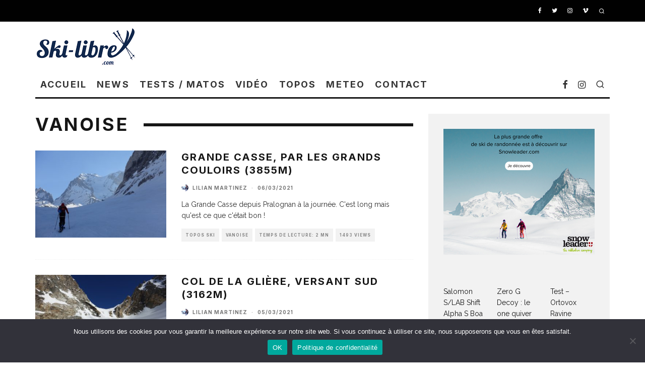

--- FILE ---
content_type: text/html; charset=UTF-8
request_url: https://www.ski-libre.com/category/topos/topos-ski/vanoise/
body_size: 268116
content:
<!DOCTYPE html>
<html dir="ltr" lang="fr-FR" prefix="og: https://ogp.me/ns#">
<head>
	<meta charset="UTF-8">
			<meta name="viewport" content="width=device-width, height=device-height, initial-scale=1.0, minimum-scale=1.0">
		<link rel="profile" href="https://gmpg.org/xfn/11">
	<!-- Manifest added by SuperPWA - Progressive Web Apps Plugin For WordPress -->
<link rel="manifest" href="/superpwa-manifest.json">
<meta name="theme-color" content="#eaeaea">
<meta name="mobile-web-app-capable" content="yes">
<meta name="apple-touch-fullscreen" content="yes">
<meta name="apple-mobile-web-app-title" content="Ski-Libre">
<meta name="application-name" content="Ski-Libre">
<meta name="apple-mobile-web-app-capable" content="yes">
<meta name="apple-mobile-web-app-status-bar-style" content="default">
<link rel="apple-touch-icon"  href="https://www.ski-libre.com/pictures/2012/06/logo_app.png">
<link rel="apple-touch-icon" sizes="192x192" href="https://www.ski-libre.com/pictures/2012/06/logo_app.png">
<!-- / SuperPWA.com -->
<title>Vanoise | Ski-Libre.com</title>

		<!-- All in One SEO Pro 4.9.3 - aioseo.com -->
	<meta name="robots" content="max-image-preview:large" />
	<meta name="google-site-verification" content="google15bce9794ed12922" />
	<link rel="canonical" href="https://www.ski-libre.com/category/topos/topos-ski/vanoise/" />
	<meta name="generator" content="All in One SEO Pro (AIOSEO) 4.9.3" />
		<meta property="og:locale" content="fr_FR" />
		<meta property="og:site_name" content="Ski-Libre.com » Ski de randonnée, hors-piste, backcountry skiing" />
		<meta property="og:type" content="article" />
		<meta property="og:title" content="Vanoise | Ski-Libre.com" />
		<meta property="og:url" content="https://www.ski-libre.com/category/topos/topos-ski/vanoise/" />
		<meta property="og:image" content="https://www.ski-libre.com/pictures/2024/08/nz_craigie_005.jpg" />
		<meta property="og:image:secure_url" content="https://www.ski-libre.com/pictures/2024/08/nz_craigie_005.jpg" />
		<meta property="og:image:width" content="1600" />
		<meta property="og:image:height" content="1200" />
		<meta property="article:publisher" content="https://www.facebook.com/Ski.Libre.rando.freerando/" />
		<meta name="twitter:card" content="summary_large_image" />
		<meta name="twitter:site" content="@Ski_Libre" />
		<meta name="twitter:title" content="Vanoise | Ski-Libre.com" />
		<meta name="twitter:image" content="https://www.ski-libre.com/pictures/2024/08/nz_craigie_005.jpg" />
		<script type="application/ld+json" class="aioseo-schema">
			{"@context":"https:\/\/schema.org","@graph":[{"@type":"BreadcrumbList","@id":"https:\/\/www.ski-libre.com\/category\/topos\/topos-ski\/vanoise\/#breadcrumblist","itemListElement":[{"@type":"ListItem","@id":"https:\/\/www.ski-libre.com#listItem","position":1,"name":"Home","item":"https:\/\/www.ski-libre.com","nextItem":{"@type":"ListItem","@id":"https:\/\/www.ski-libre.com\/category\/topos\/#listItem","name":"Topos"}},{"@type":"ListItem","@id":"https:\/\/www.ski-libre.com\/category\/topos\/#listItem","position":2,"name":"Topos","item":"https:\/\/www.ski-libre.com\/category\/topos\/","nextItem":{"@type":"ListItem","@id":"https:\/\/www.ski-libre.com\/category\/topos\/topos-ski\/#listItem","name":"Topos Ski"},"previousItem":{"@type":"ListItem","@id":"https:\/\/www.ski-libre.com#listItem","name":"Home"}},{"@type":"ListItem","@id":"https:\/\/www.ski-libre.com\/category\/topos\/topos-ski\/#listItem","position":3,"name":"Topos Ski","item":"https:\/\/www.ski-libre.com\/category\/topos\/topos-ski\/","nextItem":{"@type":"ListItem","@id":"https:\/\/www.ski-libre.com\/category\/topos\/topos-ski\/vanoise\/#listItem","name":"Vanoise"},"previousItem":{"@type":"ListItem","@id":"https:\/\/www.ski-libre.com\/category\/topos\/#listItem","name":"Topos"}},{"@type":"ListItem","@id":"https:\/\/www.ski-libre.com\/category\/topos\/topos-ski\/vanoise\/#listItem","position":4,"name":"Vanoise","previousItem":{"@type":"ListItem","@id":"https:\/\/www.ski-libre.com\/category\/topos\/topos-ski\/#listItem","name":"Topos Ski"}}]},{"@type":"CollectionPage","@id":"https:\/\/www.ski-libre.com\/category\/topos\/topos-ski\/vanoise\/#collectionpage","url":"https:\/\/www.ski-libre.com\/category\/topos\/topos-ski\/vanoise\/","name":"Vanoise | Ski-Libre.com","inLanguage":"fr-FR","isPartOf":{"@id":"https:\/\/www.ski-libre.com\/#website"},"breadcrumb":{"@id":"https:\/\/www.ski-libre.com\/category\/topos\/topos-ski\/vanoise\/#breadcrumblist"}},{"@type":"Organization","@id":"https:\/\/www.ski-libre.com\/#organization","name":"Ski-Libre.com Ski-Libre","description":"Ski de randonn\u00e9e, hors-piste, backcountry skiing Le blog sp\u00e9cialis\u00e9 du ski de randonn\u00e9e Ski de randonn\u00e9e, hors-piste, backcountry skiing Le site de la poudre et de la glisse","url":"https:\/\/www.ski-libre.com\/","email":"lilian.martinez@ski-libre.com","telephone":"+33688264903","foundingDate":"1998-01-01","logo":{"@type":"ImageObject","url":"https:\/\/www.ski-libre.com\/pictures\/2012\/06\/logo_banner2021.png","@id":"https:\/\/www.ski-libre.com\/category\/topos\/topos-ski\/vanoise\/#organizationLogo","width":794,"height":294},"image":{"@id":"https:\/\/www.ski-libre.com\/category\/topos\/topos-ski\/vanoise\/#organizationLogo"},"sameAs":["https:\/\/www.facebook.com\/Ski.Libre.rando.freerando\/","https:\/\/x.com\/Ski_Libre","https:\/\/www.instagram.com\/ski.libre"]},{"@type":"WebSite","@id":"https:\/\/www.ski-libre.com\/#website","url":"https:\/\/www.ski-libre.com\/","name":"Ski-Libre.com","alternateName":"ski libre","description":"Ski de randonn\u00e9e, hors-piste, backcountry skiing","inLanguage":"fr-FR","publisher":{"@id":"https:\/\/www.ski-libre.com\/#organization"}}]}
		</script>
		<!-- All in One SEO Pro -->

<link rel='dns-prefetch' href='//stats.wp.com' />
<link rel='dns-prefetch' href='//fonts.googleapis.com' />
<link rel="alternate" type="application/rss+xml" title="Ski-Libre.com &raquo; Flux" href="https://www.ski-libre.com/feed/" />
<link rel="alternate" type="application/rss+xml" title="Ski-Libre.com &raquo; Flux des commentaires" href="https://www.ski-libre.com/comments/feed/" />
<link rel="alternate" type="application/rss+xml" title="Ski-Libre.com &raquo; Flux de la catégorie Vanoise" href="https://www.ski-libre.com/category/topos/topos-ski/vanoise/feed/" />
		<!-- This site uses the Google Analytics by ExactMetrics plugin v8.11.1 - Using Analytics tracking - https://www.exactmetrics.com/ -->
							<script src="//www.googletagmanager.com/gtag/js?id=G-F1DZXS814X"  data-cfasync="false" data-wpfc-render="false" type="text/javascript" async></script>
			<script data-cfasync="false" data-wpfc-render="false" type="text/javascript">
				var em_version = '8.11.1';
				var em_track_user = true;
				var em_no_track_reason = '';
								var ExactMetricsDefaultLocations = {"page_location":"https:\/\/www.ski-libre.com\/category\/topos\/topos-ski\/vanoise\/"};
								if ( typeof ExactMetricsPrivacyGuardFilter === 'function' ) {
					var ExactMetricsLocations = (typeof ExactMetricsExcludeQuery === 'object') ? ExactMetricsPrivacyGuardFilter( ExactMetricsExcludeQuery ) : ExactMetricsPrivacyGuardFilter( ExactMetricsDefaultLocations );
				} else {
					var ExactMetricsLocations = (typeof ExactMetricsExcludeQuery === 'object') ? ExactMetricsExcludeQuery : ExactMetricsDefaultLocations;
				}

								var disableStrs = [
										'ga-disable-G-F1DZXS814X',
									];

				/* Function to detect opted out users */
				function __gtagTrackerIsOptedOut() {
					for (var index = 0; index < disableStrs.length; index++) {
						if (document.cookie.indexOf(disableStrs[index] + '=true') > -1) {
							return true;
						}
					}

					return false;
				}

				/* Disable tracking if the opt-out cookie exists. */
				if (__gtagTrackerIsOptedOut()) {
					for (var index = 0; index < disableStrs.length; index++) {
						window[disableStrs[index]] = true;
					}
				}

				/* Opt-out function */
				function __gtagTrackerOptout() {
					for (var index = 0; index < disableStrs.length; index++) {
						document.cookie = disableStrs[index] + '=true; expires=Thu, 31 Dec 2099 23:59:59 UTC; path=/';
						window[disableStrs[index]] = true;
					}
				}

				if ('undefined' === typeof gaOptout) {
					function gaOptout() {
						__gtagTrackerOptout();
					}
				}
								window.dataLayer = window.dataLayer || [];

				window.ExactMetricsDualTracker = {
					helpers: {},
					trackers: {},
				};
				if (em_track_user) {
					function __gtagDataLayer() {
						dataLayer.push(arguments);
					}

					function __gtagTracker(type, name, parameters) {
						if (!parameters) {
							parameters = {};
						}

						if (parameters.send_to) {
							__gtagDataLayer.apply(null, arguments);
							return;
						}

						if (type === 'event') {
														parameters.send_to = exactmetrics_frontend.v4_id;
							var hookName = name;
							if (typeof parameters['event_category'] !== 'undefined') {
								hookName = parameters['event_category'] + ':' + name;
							}

							if (typeof ExactMetricsDualTracker.trackers[hookName] !== 'undefined') {
								ExactMetricsDualTracker.trackers[hookName](parameters);
							} else {
								__gtagDataLayer('event', name, parameters);
							}
							
						} else {
							__gtagDataLayer.apply(null, arguments);
						}
					}

					__gtagTracker('js', new Date());
					__gtagTracker('set', {
						'developer_id.dNDMyYj': true,
											});
					if ( ExactMetricsLocations.page_location ) {
						__gtagTracker('set', ExactMetricsLocations);
					}
										__gtagTracker('config', 'G-F1DZXS814X', {"forceSSL":"true","link_attribution":"true"} );
										window.gtag = __gtagTracker;										(function () {
						/* https://developers.google.com/analytics/devguides/collection/analyticsjs/ */
						/* ga and __gaTracker compatibility shim. */
						var noopfn = function () {
							return null;
						};
						var newtracker = function () {
							return new Tracker();
						};
						var Tracker = function () {
							return null;
						};
						var p = Tracker.prototype;
						p.get = noopfn;
						p.set = noopfn;
						p.send = function () {
							var args = Array.prototype.slice.call(arguments);
							args.unshift('send');
							__gaTracker.apply(null, args);
						};
						var __gaTracker = function () {
							var len = arguments.length;
							if (len === 0) {
								return;
							}
							var f = arguments[len - 1];
							if (typeof f !== 'object' || f === null || typeof f.hitCallback !== 'function') {
								if ('send' === arguments[0]) {
									var hitConverted, hitObject = false, action;
									if ('event' === arguments[1]) {
										if ('undefined' !== typeof arguments[3]) {
											hitObject = {
												'eventAction': arguments[3],
												'eventCategory': arguments[2],
												'eventLabel': arguments[4],
												'value': arguments[5] ? arguments[5] : 1,
											}
										}
									}
									if ('pageview' === arguments[1]) {
										if ('undefined' !== typeof arguments[2]) {
											hitObject = {
												'eventAction': 'page_view',
												'page_path': arguments[2],
											}
										}
									}
									if (typeof arguments[2] === 'object') {
										hitObject = arguments[2];
									}
									if (typeof arguments[5] === 'object') {
										Object.assign(hitObject, arguments[5]);
									}
									if ('undefined' !== typeof arguments[1].hitType) {
										hitObject = arguments[1];
										if ('pageview' === hitObject.hitType) {
											hitObject.eventAction = 'page_view';
										}
									}
									if (hitObject) {
										action = 'timing' === arguments[1].hitType ? 'timing_complete' : hitObject.eventAction;
										hitConverted = mapArgs(hitObject);
										__gtagTracker('event', action, hitConverted);
									}
								}
								return;
							}

							function mapArgs(args) {
								var arg, hit = {};
								var gaMap = {
									'eventCategory': 'event_category',
									'eventAction': 'event_action',
									'eventLabel': 'event_label',
									'eventValue': 'event_value',
									'nonInteraction': 'non_interaction',
									'timingCategory': 'event_category',
									'timingVar': 'name',
									'timingValue': 'value',
									'timingLabel': 'event_label',
									'page': 'page_path',
									'location': 'page_location',
									'title': 'page_title',
									'referrer' : 'page_referrer',
								};
								for (arg in args) {
																		if (!(!args.hasOwnProperty(arg) || !gaMap.hasOwnProperty(arg))) {
										hit[gaMap[arg]] = args[arg];
									} else {
										hit[arg] = args[arg];
									}
								}
								return hit;
							}

							try {
								f.hitCallback();
							} catch (ex) {
							}
						};
						__gaTracker.create = newtracker;
						__gaTracker.getByName = newtracker;
						__gaTracker.getAll = function () {
							return [];
						};
						__gaTracker.remove = noopfn;
						__gaTracker.loaded = true;
						window['__gaTracker'] = __gaTracker;
					})();
									} else {
										console.log("");
					(function () {
						function __gtagTracker() {
							return null;
						}

						window['__gtagTracker'] = __gtagTracker;
						window['gtag'] = __gtagTracker;
					})();
									}
			</script>
							<!-- / Google Analytics by ExactMetrics -->
		<style id='wp-img-auto-sizes-contain-inline-css' type='text/css'>
img:is([sizes=auto i],[sizes^="auto," i]){contain-intrinsic-size:3000px 1500px}
/*# sourceURL=wp-img-auto-sizes-contain-inline-css */
</style>
<link rel='stylesheet' id='sbi_styles-css' href='https://www.ski-libre.com/wp-content/plugins/instagram-feed/css/sbi-styles.min.css?ver=6.10.0' type='text/css' media='all' />
<style id='wp-emoji-styles-inline-css' type='text/css'>

	img.wp-smiley, img.emoji {
		display: inline !important;
		border: none !important;
		box-shadow: none !important;
		height: 1em !important;
		width: 1em !important;
		margin: 0 0.07em !important;
		vertical-align: -0.1em !important;
		background: none !important;
		padding: 0 !important;
	}
/*# sourceURL=wp-emoji-styles-inline-css */
</style>
<style id='wp-block-library-inline-css' type='text/css'>
:root{--wp-block-synced-color:#7a00df;--wp-block-synced-color--rgb:122,0,223;--wp-bound-block-color:var(--wp-block-synced-color);--wp-editor-canvas-background:#ddd;--wp-admin-theme-color:#007cba;--wp-admin-theme-color--rgb:0,124,186;--wp-admin-theme-color-darker-10:#006ba1;--wp-admin-theme-color-darker-10--rgb:0,107,160.5;--wp-admin-theme-color-darker-20:#005a87;--wp-admin-theme-color-darker-20--rgb:0,90,135;--wp-admin-border-width-focus:2px}@media (min-resolution:192dpi){:root{--wp-admin-border-width-focus:1.5px}}.wp-element-button{cursor:pointer}:root .has-very-light-gray-background-color{background-color:#eee}:root .has-very-dark-gray-background-color{background-color:#313131}:root .has-very-light-gray-color{color:#eee}:root .has-very-dark-gray-color{color:#313131}:root .has-vivid-green-cyan-to-vivid-cyan-blue-gradient-background{background:linear-gradient(135deg,#00d084,#0693e3)}:root .has-purple-crush-gradient-background{background:linear-gradient(135deg,#34e2e4,#4721fb 50%,#ab1dfe)}:root .has-hazy-dawn-gradient-background{background:linear-gradient(135deg,#faaca8,#dad0ec)}:root .has-subdued-olive-gradient-background{background:linear-gradient(135deg,#fafae1,#67a671)}:root .has-atomic-cream-gradient-background{background:linear-gradient(135deg,#fdd79a,#004a59)}:root .has-nightshade-gradient-background{background:linear-gradient(135deg,#330968,#31cdcf)}:root .has-midnight-gradient-background{background:linear-gradient(135deg,#020381,#2874fc)}:root{--wp--preset--font-size--normal:16px;--wp--preset--font-size--huge:42px}.has-regular-font-size{font-size:1em}.has-larger-font-size{font-size:2.625em}.has-normal-font-size{font-size:var(--wp--preset--font-size--normal)}.has-huge-font-size{font-size:var(--wp--preset--font-size--huge)}.has-text-align-center{text-align:center}.has-text-align-left{text-align:left}.has-text-align-right{text-align:right}.has-fit-text{white-space:nowrap!important}#end-resizable-editor-section{display:none}.aligncenter{clear:both}.items-justified-left{justify-content:flex-start}.items-justified-center{justify-content:center}.items-justified-right{justify-content:flex-end}.items-justified-space-between{justify-content:space-between}.screen-reader-text{border:0;clip-path:inset(50%);height:1px;margin:-1px;overflow:hidden;padding:0;position:absolute;width:1px;word-wrap:normal!important}.screen-reader-text:focus{background-color:#ddd;clip-path:none;color:#444;display:block;font-size:1em;height:auto;left:5px;line-height:normal;padding:15px 23px 14px;text-decoration:none;top:5px;width:auto;z-index:100000}html :where(.has-border-color){border-style:solid}html :where([style*=border-top-color]){border-top-style:solid}html :where([style*=border-right-color]){border-right-style:solid}html :where([style*=border-bottom-color]){border-bottom-style:solid}html :where([style*=border-left-color]){border-left-style:solid}html :where([style*=border-width]){border-style:solid}html :where([style*=border-top-width]){border-top-style:solid}html :where([style*=border-right-width]){border-right-style:solid}html :where([style*=border-bottom-width]){border-bottom-style:solid}html :where([style*=border-left-width]){border-left-style:solid}html :where(img[class*=wp-image-]){height:auto;max-width:100%}:where(figure){margin:0 0 1em}html :where(.is-position-sticky){--wp-admin--admin-bar--position-offset:var(--wp-admin--admin-bar--height,0px)}@media screen and (max-width:600px){html :where(.is-position-sticky){--wp-admin--admin-bar--position-offset:0px}}

/*# sourceURL=wp-block-library-inline-css */
</style><style id='wp-block-latest-posts-inline-css' type='text/css'>
.wp-block-latest-posts{box-sizing:border-box}.wp-block-latest-posts.alignleft{margin-right:2em}.wp-block-latest-posts.alignright{margin-left:2em}.wp-block-latest-posts.wp-block-latest-posts__list{list-style:none}.wp-block-latest-posts.wp-block-latest-posts__list li{clear:both;overflow-wrap:break-word}.wp-block-latest-posts.is-grid{display:flex;flex-wrap:wrap}.wp-block-latest-posts.is-grid li{margin:0 1.25em 1.25em 0;width:100%}@media (min-width:600px){.wp-block-latest-posts.columns-2 li{width:calc(50% - .625em)}.wp-block-latest-posts.columns-2 li:nth-child(2n){margin-right:0}.wp-block-latest-posts.columns-3 li{width:calc(33.33333% - .83333em)}.wp-block-latest-posts.columns-3 li:nth-child(3n){margin-right:0}.wp-block-latest-posts.columns-4 li{width:calc(25% - .9375em)}.wp-block-latest-posts.columns-4 li:nth-child(4n){margin-right:0}.wp-block-latest-posts.columns-5 li{width:calc(20% - 1em)}.wp-block-latest-posts.columns-5 li:nth-child(5n){margin-right:0}.wp-block-latest-posts.columns-6 li{width:calc(16.66667% - 1.04167em)}.wp-block-latest-posts.columns-6 li:nth-child(6n){margin-right:0}}:root :where(.wp-block-latest-posts.is-grid){padding:0}:root :where(.wp-block-latest-posts.wp-block-latest-posts__list){padding-left:0}.wp-block-latest-posts__post-author,.wp-block-latest-posts__post-date{display:block;font-size:.8125em}.wp-block-latest-posts__post-excerpt,.wp-block-latest-posts__post-full-content{margin-bottom:1em;margin-top:.5em}.wp-block-latest-posts__featured-image a{display:inline-block}.wp-block-latest-posts__featured-image img{height:auto;max-width:100%;width:auto}.wp-block-latest-posts__featured-image.alignleft{float:left;margin-right:1em}.wp-block-latest-posts__featured-image.alignright{float:right;margin-left:1em}.wp-block-latest-posts__featured-image.aligncenter{margin-bottom:1em;text-align:center}
/*# sourceURL=https://www.ski-libre.com/wp-includes/blocks/latest-posts/style.min.css */
</style>
<style id='global-styles-inline-css' type='text/css'>
:root{--wp--preset--aspect-ratio--square: 1;--wp--preset--aspect-ratio--4-3: 4/3;--wp--preset--aspect-ratio--3-4: 3/4;--wp--preset--aspect-ratio--3-2: 3/2;--wp--preset--aspect-ratio--2-3: 2/3;--wp--preset--aspect-ratio--16-9: 16/9;--wp--preset--aspect-ratio--9-16: 9/16;--wp--preset--color--black: #000000;--wp--preset--color--cyan-bluish-gray: #abb8c3;--wp--preset--color--white: #ffffff;--wp--preset--color--pale-pink: #f78da7;--wp--preset--color--vivid-red: #cf2e2e;--wp--preset--color--luminous-vivid-orange: #ff6900;--wp--preset--color--luminous-vivid-amber: #fcb900;--wp--preset--color--light-green-cyan: #7bdcb5;--wp--preset--color--vivid-green-cyan: #00d084;--wp--preset--color--pale-cyan-blue: #8ed1fc;--wp--preset--color--vivid-cyan-blue: #0693e3;--wp--preset--color--vivid-purple: #9b51e0;--wp--preset--gradient--vivid-cyan-blue-to-vivid-purple: linear-gradient(135deg,rgb(6,147,227) 0%,rgb(155,81,224) 100%);--wp--preset--gradient--light-green-cyan-to-vivid-green-cyan: linear-gradient(135deg,rgb(122,220,180) 0%,rgb(0,208,130) 100%);--wp--preset--gradient--luminous-vivid-amber-to-luminous-vivid-orange: linear-gradient(135deg,rgb(252,185,0) 0%,rgb(255,105,0) 100%);--wp--preset--gradient--luminous-vivid-orange-to-vivid-red: linear-gradient(135deg,rgb(255,105,0) 0%,rgb(207,46,46) 100%);--wp--preset--gradient--very-light-gray-to-cyan-bluish-gray: linear-gradient(135deg,rgb(238,238,238) 0%,rgb(169,184,195) 100%);--wp--preset--gradient--cool-to-warm-spectrum: linear-gradient(135deg,rgb(74,234,220) 0%,rgb(151,120,209) 20%,rgb(207,42,186) 40%,rgb(238,44,130) 60%,rgb(251,105,98) 80%,rgb(254,248,76) 100%);--wp--preset--gradient--blush-light-purple: linear-gradient(135deg,rgb(255,206,236) 0%,rgb(152,150,240) 100%);--wp--preset--gradient--blush-bordeaux: linear-gradient(135deg,rgb(254,205,165) 0%,rgb(254,45,45) 50%,rgb(107,0,62) 100%);--wp--preset--gradient--luminous-dusk: linear-gradient(135deg,rgb(255,203,112) 0%,rgb(199,81,192) 50%,rgb(65,88,208) 100%);--wp--preset--gradient--pale-ocean: linear-gradient(135deg,rgb(255,245,203) 0%,rgb(182,227,212) 50%,rgb(51,167,181) 100%);--wp--preset--gradient--electric-grass: linear-gradient(135deg,rgb(202,248,128) 0%,rgb(113,206,126) 100%);--wp--preset--gradient--midnight: linear-gradient(135deg,rgb(2,3,129) 0%,rgb(40,116,252) 100%);--wp--preset--font-size--small: 13px;--wp--preset--font-size--medium: 20px;--wp--preset--font-size--large: 36px;--wp--preset--font-size--x-large: 42px;--wp--preset--spacing--20: 0.44rem;--wp--preset--spacing--30: 0.67rem;--wp--preset--spacing--40: 1rem;--wp--preset--spacing--50: 1.5rem;--wp--preset--spacing--60: 2.25rem;--wp--preset--spacing--70: 3.38rem;--wp--preset--spacing--80: 5.06rem;--wp--preset--shadow--natural: 6px 6px 9px rgba(0, 0, 0, 0.2);--wp--preset--shadow--deep: 12px 12px 50px rgba(0, 0, 0, 0.4);--wp--preset--shadow--sharp: 6px 6px 0px rgba(0, 0, 0, 0.2);--wp--preset--shadow--outlined: 6px 6px 0px -3px rgb(255, 255, 255), 6px 6px rgb(0, 0, 0);--wp--preset--shadow--crisp: 6px 6px 0px rgb(0, 0, 0);}:where(.is-layout-flex){gap: 0.5em;}:where(.is-layout-grid){gap: 0.5em;}body .is-layout-flex{display: flex;}.is-layout-flex{flex-wrap: wrap;align-items: center;}.is-layout-flex > :is(*, div){margin: 0;}body .is-layout-grid{display: grid;}.is-layout-grid > :is(*, div){margin: 0;}:where(.wp-block-columns.is-layout-flex){gap: 2em;}:where(.wp-block-columns.is-layout-grid){gap: 2em;}:where(.wp-block-post-template.is-layout-flex){gap: 1.25em;}:where(.wp-block-post-template.is-layout-grid){gap: 1.25em;}.has-black-color{color: var(--wp--preset--color--black) !important;}.has-cyan-bluish-gray-color{color: var(--wp--preset--color--cyan-bluish-gray) !important;}.has-white-color{color: var(--wp--preset--color--white) !important;}.has-pale-pink-color{color: var(--wp--preset--color--pale-pink) !important;}.has-vivid-red-color{color: var(--wp--preset--color--vivid-red) !important;}.has-luminous-vivid-orange-color{color: var(--wp--preset--color--luminous-vivid-orange) !important;}.has-luminous-vivid-amber-color{color: var(--wp--preset--color--luminous-vivid-amber) !important;}.has-light-green-cyan-color{color: var(--wp--preset--color--light-green-cyan) !important;}.has-vivid-green-cyan-color{color: var(--wp--preset--color--vivid-green-cyan) !important;}.has-pale-cyan-blue-color{color: var(--wp--preset--color--pale-cyan-blue) !important;}.has-vivid-cyan-blue-color{color: var(--wp--preset--color--vivid-cyan-blue) !important;}.has-vivid-purple-color{color: var(--wp--preset--color--vivid-purple) !important;}.has-black-background-color{background-color: var(--wp--preset--color--black) !important;}.has-cyan-bluish-gray-background-color{background-color: var(--wp--preset--color--cyan-bluish-gray) !important;}.has-white-background-color{background-color: var(--wp--preset--color--white) !important;}.has-pale-pink-background-color{background-color: var(--wp--preset--color--pale-pink) !important;}.has-vivid-red-background-color{background-color: var(--wp--preset--color--vivid-red) !important;}.has-luminous-vivid-orange-background-color{background-color: var(--wp--preset--color--luminous-vivid-orange) !important;}.has-luminous-vivid-amber-background-color{background-color: var(--wp--preset--color--luminous-vivid-amber) !important;}.has-light-green-cyan-background-color{background-color: var(--wp--preset--color--light-green-cyan) !important;}.has-vivid-green-cyan-background-color{background-color: var(--wp--preset--color--vivid-green-cyan) !important;}.has-pale-cyan-blue-background-color{background-color: var(--wp--preset--color--pale-cyan-blue) !important;}.has-vivid-cyan-blue-background-color{background-color: var(--wp--preset--color--vivid-cyan-blue) !important;}.has-vivid-purple-background-color{background-color: var(--wp--preset--color--vivid-purple) !important;}.has-black-border-color{border-color: var(--wp--preset--color--black) !important;}.has-cyan-bluish-gray-border-color{border-color: var(--wp--preset--color--cyan-bluish-gray) !important;}.has-white-border-color{border-color: var(--wp--preset--color--white) !important;}.has-pale-pink-border-color{border-color: var(--wp--preset--color--pale-pink) !important;}.has-vivid-red-border-color{border-color: var(--wp--preset--color--vivid-red) !important;}.has-luminous-vivid-orange-border-color{border-color: var(--wp--preset--color--luminous-vivid-orange) !important;}.has-luminous-vivid-amber-border-color{border-color: var(--wp--preset--color--luminous-vivid-amber) !important;}.has-light-green-cyan-border-color{border-color: var(--wp--preset--color--light-green-cyan) !important;}.has-vivid-green-cyan-border-color{border-color: var(--wp--preset--color--vivid-green-cyan) !important;}.has-pale-cyan-blue-border-color{border-color: var(--wp--preset--color--pale-cyan-blue) !important;}.has-vivid-cyan-blue-border-color{border-color: var(--wp--preset--color--vivid-cyan-blue) !important;}.has-vivid-purple-border-color{border-color: var(--wp--preset--color--vivid-purple) !important;}.has-vivid-cyan-blue-to-vivid-purple-gradient-background{background: var(--wp--preset--gradient--vivid-cyan-blue-to-vivid-purple) !important;}.has-light-green-cyan-to-vivid-green-cyan-gradient-background{background: var(--wp--preset--gradient--light-green-cyan-to-vivid-green-cyan) !important;}.has-luminous-vivid-amber-to-luminous-vivid-orange-gradient-background{background: var(--wp--preset--gradient--luminous-vivid-amber-to-luminous-vivid-orange) !important;}.has-luminous-vivid-orange-to-vivid-red-gradient-background{background: var(--wp--preset--gradient--luminous-vivid-orange-to-vivid-red) !important;}.has-very-light-gray-to-cyan-bluish-gray-gradient-background{background: var(--wp--preset--gradient--very-light-gray-to-cyan-bluish-gray) !important;}.has-cool-to-warm-spectrum-gradient-background{background: var(--wp--preset--gradient--cool-to-warm-spectrum) !important;}.has-blush-light-purple-gradient-background{background: var(--wp--preset--gradient--blush-light-purple) !important;}.has-blush-bordeaux-gradient-background{background: var(--wp--preset--gradient--blush-bordeaux) !important;}.has-luminous-dusk-gradient-background{background: var(--wp--preset--gradient--luminous-dusk) !important;}.has-pale-ocean-gradient-background{background: var(--wp--preset--gradient--pale-ocean) !important;}.has-electric-grass-gradient-background{background: var(--wp--preset--gradient--electric-grass) !important;}.has-midnight-gradient-background{background: var(--wp--preset--gradient--midnight) !important;}.has-small-font-size{font-size: var(--wp--preset--font-size--small) !important;}.has-medium-font-size{font-size: var(--wp--preset--font-size--medium) !important;}.has-large-font-size{font-size: var(--wp--preset--font-size--large) !important;}.has-x-large-font-size{font-size: var(--wp--preset--font-size--x-large) !important;}
/*# sourceURL=global-styles-inline-css */
</style>

<style id='classic-theme-styles-inline-css' type='text/css'>
/*! This file is auto-generated */
.wp-block-button__link{color:#fff;background-color:#32373c;border-radius:9999px;box-shadow:none;text-decoration:none;padding:calc(.667em + 2px) calc(1.333em + 2px);font-size:1.125em}.wp-block-file__button{background:#32373c;color:#fff;text-decoration:none}
/*# sourceURL=/wp-includes/css/classic-themes.min.css */
</style>
<link rel='stylesheet' id='cookie-notice-front-css' href='https://www.ski-libre.com/wp-content/plugins/cookie-notice/css/front.min.css?ver=2.5.11' type='text/css' media='all' />
<link rel='stylesheet' id='lets-review-api-css' href='https://www.ski-libre.com/wp-content/plugins/lets-review/assets/css/style-api.min.css?ver=3.3.6' type='text/css' media='all' />
<link rel='stylesheet' id='novo-map-css' href='https://www.ski-libre.com/wp-content/plugins/novo-map/public/assets/css/novo-map-public.css?ver=1.1.2' type='text/css' media='all' />
<link rel='stylesheet' id='codetipi-15zine-style-css' href='https://www.ski-libre.com/wp-content/themes/15zine/assets/css/style.min.css?ver=3.3.9.8' type='text/css' media='all' />
<style id='codetipi-15zine-style-inline-css' type='text/css'>
.link-color-wrap > * > a,.link-color-wrap > * > ul a{ color: #3ea0fa;}.link-color-wrap > * > a:hover,.link-color-wrap > * > ul a:hover{ color: #2f56ff;}body{ color: #2e2e2e;}.site-footer{ color: #fff;}body{font-size:12px;font-weight:400;line-height:1.6;text-transform:none;}.excerpt{font-size:14px;font-weight:400;line-height:1.6;text-transform:none;}.preview-thumbnail .title, .preview-review .title{font-size:14px;font-weight:700;letter-spacing:0.1em;line-height:1.3;text-transform:uppercase;}.byline{font-size:10px;font-weight:700;letter-spacing:0.1em;line-height:1.3;text-transform:uppercase;}.tipi-button, .button__back__home{font-size:14px;font-weight:700;letter-spacing:0.1em;text-transform:uppercase;}.breadcrumbs{font-size:11px;font-weight:400;letter-spacing:0.1em;text-transform:none;}.secondary-menu-wrap{font-size:14px;font-weight:700;letter-spacing:0.1em;line-height:1;text-transform:uppercase;}.preview-slider.title-s .title{font-size:14px;font-weight:700;letter-spacing:0.1em;line-height:1.3;text-transform:uppercase;}.preview-slider.title-m .title{font-size:14px;font-weight:700;letter-spacing:0.1em;line-height:1.3;text-transform:uppercase;}.preview-slider.title-l .title{font-size:14px;font-weight:700;letter-spacing:0.1em;line-height:1.3;text-transform:uppercase;}.preview-slider.title-xl .title{font-size:14px;font-weight:700;letter-spacing:0.1em;line-height:1.3;text-transform:uppercase;}.preview-grid.title-s .title{font-size:14px;font-weight:700;letter-spacing:0.1em;line-height:1.3;text-transform:uppercase;}.preview-grid.title-m .title{font-size:14px;font-weight:700;letter-spacing:0.1em;line-height:1.3;text-transform:uppercase;}.preview-grid.title-l .title{font-size:14px;font-weight:700;letter-spacing:0.1em;line-height:1.3;text-transform:uppercase;}.preview-classic .title{font-size:14px;font-weight:700;letter-spacing:0.1em;line-height:1.3;text-transform:uppercase;}.preview-2 .title{font-size:14px;font-weight:700;letter-spacing:0.1em;line-height:1.3;text-transform:uppercase;}.entry-content blockquote, .entry-content .wp-block-pullquote p{font-size:18px;font-weight:400;line-height:1.5;text-transform:none;}.hero-wrap .caption, .gallery-block__wrap .caption{font-size:10px;font-weight:400;line-height:1.2;text-transform:none;}.main-navigation{font-size:14px;font-weight:700;letter-spacing:0.12em;line-height:1;text-transform:uppercase;}.hero-meta.tipi-s-typo .title{font-size:18px;font-weight:700;letter-spacing:0.1em;line-height:1.3;text-transform:uppercase;}.hero-meta.tipi-m-typo .title{font-size:18px;font-weight:700;letter-spacing:0.1em;line-height:1.3;text-transform:uppercase;}.hero-meta.tipi-l-typo .title{font-size:18px;font-weight:700;letter-spacing:0.1em;line-height:1.3;text-transform:uppercase;}.entry-content h1{font-size:18px;font-weight:700;letter-spacing:0.1em;line-height:1.3;text-transform:uppercase;}.entry-content h2{font-size:18px;font-weight:700;letter-spacing:0.1em;line-height:1.3;text-transform:uppercase;}.entry-content h3{font-size:14px;font-weight:700;letter-spacing:0.1em;line-height:1.3;text-transform:uppercase;}.entry-content h4{font-size:14px;font-weight:700;letter-spacing:0.1em;line-height:1.3;text-transform:uppercase;}.entry-content h5{font-size:14px;font-weight:400;letter-spacing:0.1em;line-height:1.3;text-transform:none;}.widget-title{font-size:14px;font-weight:700;letter-spacing:0.1em;line-height:1.3;text-transform:uppercase;}.block-title-wrap .title{font-size:18px;font-weight:700;letter-spacing:0.1em;line-height:1.2;text-transform:uppercase;}.block-subtitle{font-size:15px;font-weight:700;letter-spacing:0.1em;line-height:1.3;text-transform:uppercase;}.preview-classic { padding-bottom: 30px; }.block-wrap-classic .block ~ .block .preview-1:first-child { padding-top: 30px; }.preview-thumbnail { padding-bottom: 20px; }.codetipi-15zine-widget .preview-thumbnail { padding-bottom: 15px; }.preview-classic{ border-bottom:1px dotted #f2f2f2;}.preview-classic { margin-bottom: 30px; }.block-wrap-bs-62 .block ~ .block, .block-wrap-classic .block ~ .block .preview-1:first-child { margin-top: 30px; }.block-wrap-classic .block ~ .block .preview-1:first-child{ border-top:1px dotted #f2f2f2;}.preview-classic { margin-bottom: 30px; }.block-wrap-bs-62 .block ~ .block, .block-wrap-classic .block ~ .block .preview-1:first-child { margin-top: 30px; }.preview-thumbnail{ border-bottom:1px dotted #f2f2f2;}.preview-thumbnail { margin-bottom: 20px; }.codetipi-15zine-widget .preview-thumbnail { margin-bottom: 15px; }.main-menu-logo img { width: 110px; }.mm-submenu-2 .mm-51 .menu-wrap > .sub-menu > li > a { color: #ffe628; }.preview-slider.tile-overlay--1:after, .preview-slider.tile-overlay--2 .meta:after { opacity: 0.25; }.preview-grid.tile-overlay--1:after, .preview-grid.tile-overlay--2 .meta:after { opacity: 0.25; }.main-navigation-border { border-bottom-color: #161616; }.cb-mm-on.cb-menu-light #cb-nav-bar .cb-main-nav > li:hover, .cb-mm-on.cb-menu-dark #cb-nav-bar .cb-main-nav > li:hover { background: #222222; }body {}body, #respond, .cb-font-body, .font-b { font-family: 'Raleway',sans-serif; }h1, h2, h3, h4, h5, h6, .cb-font-header, .font-h, #bbp-user-navigation, .cb-byline, .product_meta, .price, .woocommerce-review-link, .cart_item, .cart-collaterals .cart_totals th { font-family: 'Inter',sans-serif }.main-menu > li > a, .main-menu-wrap .menu-icons > li > a {
		padding-top: 15px;
		padding-bottom: 15px;
	}.secondary-menu-wrap .menu-icons > li > a, .secondary-menu-wrap .secondary-menu > li > a {
		padding-top: 15px;
		padding-bottom: 15px;
	}.site-mob-header:not(.site-mob-header-11) .header-padding .logo-main-wrap, .site-mob-header:not(.site-mob-header-11) .header-padding .icons-wrap a, .site-mob-header-11 .header-padding {
		padding-top: 10px;
		padding-bottom: 10px;
	}.grid-spacing { border-top-width: 3px; }@media only screen and (min-width: 481px) {.block-wrap-slider:not(.block-wrap-51) .slider-spacing { margin-right: 3px;}.block--feature.block-wrap-slider .block-inner-style { padding-top: 3px;}}@media only screen and (min-width: 768px) {.grid-spacing { border-right-width: 3px; }.block-wrap-55 .slide { margin-right: 3px!important; }.block-wrap-grid:not(.block-wrap-81) .block { width: calc( 100% + 3px ); }.preview-slider.tile-overlay--1:hover:after, .preview-slider.tile-overlay--2.tile-overlay--gradient:hover:after, .preview-slider.tile-overlay--2:hover .meta:after { opacity: 0.75 ; }.preview-grid.tile-overlay--1:hover:after, .preview-grid.tile-overlay--2.tile-overlay--gradient:hover:after, .preview-grid.tile-overlay--2:hover .meta:after { opacity: 0.75 ; }}@media only screen and (min-width: 1020px) {.site-header .header-padding {
		padding-top: 10px;
		padding-bottom: 10px;
	}body{font-size:14px;}.tipi-button, .button__back__home{font-size:12px;}.secondary-menu-wrap{font-size:12px;}.preview-slider.title-s .title{font-size:18px;}.preview-slider.title-m .title{font-size:18px;}.preview-slider.title-l .title{font-size:32px;}.preview-slider.title-xl .title{font-size:38px;}.preview-grid.title-s .title{font-size:18px;}.preview-grid.title-m .title{font-size:18px;}.preview-grid.title-l .title{font-size:36px;}.preview-classic .title{font-size:20px;}.preview-2 .title{font-size:22px;}.entry-content blockquote, .entry-content .wp-block-pullquote p{font-size:30px;}.main-navigation{font-size:18px;}.hero-meta.tipi-s-typo .title{font-size:30px;}.hero-meta.tipi-m-typo .title{font-size:40px;}.hero-meta.tipi-l-typo .title{font-size:50px;}.entry-content h1{font-size:50px;}.entry-content h2{font-size:30px;}.entry-content h3{font-size:24px;}.entry-content h4{font-size:20px;}.widget-title{font-size:20px;}.block-title-wrap .title{font-size:36px;}.block-subtitle{font-size:16px;}}/*increase byline image size*/
.single-post .cb-byline img{
width:80px !important;
height:80px !important;
}

/*# sourceURL=codetipi-15zine-style-inline-css */
</style>
<link rel='stylesheet' id='codetipi-15zine-fonts-css' href='https://fonts.googleapis.com/css?family=Inter%3A400%2C700%7CRaleway%3A400%2C700&#038;subset=latin%2Clatin-ext&#038;display=swap' type='text/css' media='all' />
<link rel='stylesheet' id='swipebox-css' href='https://www.ski-libre.com/wp-content/themes/15zine/assets/css/swipebox.min.css?ver=1.4.4' type='text/css' media='all' />
<script type="text/javascript" async src="https://www.ski-libre.com/wp-content/plugins/burst-statistics/assets/js/timeme/timeme.min.js?ver=1769281597" id="burst-timeme-js"></script>
<script type="text/javascript" async src="https://www.ski-libre.com/pictures/burst/js/burst.min.js?ver=1769973355" id="burst-js"></script>
<script type="text/javascript" src="https://www.ski-libre.com/wp-content/plugins/google-analytics-dashboard-for-wp/assets/js/frontend-gtag.min.js?ver=8.11.1" id="exactmetrics-frontend-script-js" async="async" data-wp-strategy="async"></script>
<script data-cfasync="false" data-wpfc-render="false" type="text/javascript" id='exactmetrics-frontend-script-js-extra'>/* <![CDATA[ */
var exactmetrics_frontend = {"js_events_tracking":"true","download_extensions":"doc,pdf,ppt,zip,xls,docx,pptx,xlsx","inbound_paths":"[{\"path\":\"\\\/go\\\/\",\"label\":\"affiliate\"},{\"path\":\"\\\/recommend\\\/\",\"label\":\"affiliate\"}]","home_url":"https:\/\/www.ski-libre.com","hash_tracking":"false","v4_id":"G-F1DZXS814X"};/* ]]> */
</script>
<script type="text/javascript" src="https://www.ski-libre.com/wp-includes/js/jquery/jquery.min.js?ver=3.7.1" id="jquery-core-js"></script>
<script type="text/javascript" src="https://www.ski-libre.com/wp-includes/js/jquery/jquery-migrate.min.js?ver=3.4.1" id="jquery-migrate-js"></script>
<script type="text/javascript" id="cookie-notice-front-js-before">
/* <![CDATA[ */
var cnArgs = {"ajaxUrl":"https:\/\/www.ski-libre.com\/wp-admin\/admin-ajax.php","nonce":"7734e98ccf","hideEffect":"fade","position":"bottom","onScroll":false,"onScrollOffset":100,"onClick":false,"cookieName":"cookie_notice_accepted","cookieTime":2592000,"cookieTimeRejected":2592000,"globalCookie":false,"redirection":false,"cache":true,"revokeCookies":false,"revokeCookiesOpt":"automatic"};

//# sourceURL=cookie-notice-front-js-before
/* ]]> */
</script>
<script type="text/javascript" src="https://www.ski-libre.com/wp-content/plugins/cookie-notice/js/front.min.js?ver=2.5.11" id="cookie-notice-front-js"></script>
<link rel="https://api.w.org/" href="https://www.ski-libre.com/wp-json/" /><link rel="alternate" title="JSON" type="application/json" href="https://www.ski-libre.com/wp-json/wp/v2/categories/214" /><link rel="EditURI" type="application/rsd+xml" title="RSD" href="https://www.ski-libre.com/xmlrpc.php?rsd" />

<!-- This site is using AdRotate Professional v5.13.1 to display their advertisements - https://ajdg.solutions/ -->
<!-- AdRotate CSS -->
<style type="text/css" media="screen">
	.g { margin:0px; padding:0px; overflow:hidden; line-height:1; zoom:1; }
	.g img { height:auto; }
	.g-col { position:relative; float:left; }
	.g-col:first-child { margin-left: 0; }
	.g-col:last-child { margin-right: 0; }
	.woocommerce-page .g, .bbpress-wrapper .g { margin: 20px auto; clear:both; }
	@media only screen and (max-width: 480px) {
		.g-col, .g-dyn, .g-single { width:100%; margin-left:0; margin-right:0; }
		.woocommerce-page .g, .bbpress-wrapper .g { margin: 10px auto; }
	}
</style>
<!-- /AdRotate CSS -->


		<!-- GA Google Analytics @ https://m0n.co/ga -->
		<script async src="https://www.googletagmanager.com/gtag/js?id=G-F1DZXS814X"></script>
		<script>
			window.dataLayer = window.dataLayer || [];
			function gtag(){dataLayer.push(arguments);}
			gtag('js', new Date());
			gtag('config', 'G-F1DZXS814X');
		</script>

		<style>img#wpstats{display:none}</style>
		<link rel="preload" type="font/woff2" as="font" href="https://www.ski-libre.com/wp-content/themes/15zine/assets/css/15zine/codetipi-15zine.woff2?9oa0lg" crossorigin><link rel="dns-prefetch" href="//fonts.googleapis.com"><link rel="preconnect" href="https://fonts.gstatic.com/" crossorigin>	<!-- Google Analytics -->
	<script>
	window.ga=window.ga||function(){(ga.q=ga.q||[]).push(arguments)};ga.l=+new Date;
	ga('create', 'UA-G-F1DZXS814X', 'auto');
	ga('send', 'pageview');
			ga('set', 'anonymizeIp', true);
		</script>
	<!-- End Google Analytics -->
		<meta property="og:title" content="Ski-Libre.com">
	<meta property="og:description" content="Ski de randonnée, hors-piste, backcountry skiing">
	<meta property="og:image" content="https://www.ski-libre.com/pictures/2012/06/favicon-ski-libre2.png">
	<meta property="og:url" content="https://www.ski-libre.com/topos/topos-ski/grande-casse-par-les-grands-couloirs-3855m/">
	<meta name="twitter:card" content="summary_large_image">
	<meta property="og:site_name" content="Ski-Libre.com">
	<meta property="og:type" content="website">
	
<!-- WordPress Facebook Integration Begin -->
<!-- Facebook Pixel Code -->
<script>
!function(f,b,e,v,n,t,s){if(f.fbq)return;n=f.fbq=function(){n.callMethod?
n.callMethod.apply(n,arguments):n.queue.push(arguments)};if(!f._fbq)f._fbq=n;
n.push=n;n.loaded=!0;n.version='2.0';n.queue=[];t=b.createElement(e);t.async=!0;
t.src=v;s=b.getElementsByTagName(e)[0];s.parentNode.insertBefore(t,s)}(window,
document,'script','https://connect.facebook.net/en_US/fbevents.js');
fbq('init', '188184681797774', {}, {
    "agent": "wordpress-6.9-1.7.5"
});

fbq('track', 'PageView', {
    "source": "wordpress",
    "version": "6.9",
    "pluginVersion": "1.7.5"
});

<!-- Support AJAX add to cart -->
if(typeof jQuery != 'undefined') {
  jQuery(document).ready(function($){
    jQuery('body').on('added_to_cart', function(event) {

      // Ajax action.
      $.get('?wc-ajax=fb_inject_add_to_cart_event', function(data) {
        $('head').append(data);
      });

    });
  });
}
<!-- End Support AJAX add to cart -->

</script>
<!-- DO NOT MODIFY -->
<!-- End Facebook Pixel Code -->
<!-- WordPress Facebook Integration end -->
      
<!-- Facebook Pixel Code -->
<noscript>
<img height="1" width="1" style="display:none"
src="https://www.facebook.com/tr?id=188184681797774&ev=PageView&noscript=1"/>
</noscript>
<!-- DO NOT MODIFY -->
<!-- End Facebook Pixel Code -->
          <meta name="onesignal" content="wordpress-plugin"/>
            <script>

      window.OneSignalDeferred = window.OneSignalDeferred || [];

      OneSignalDeferred.push(function(OneSignal) {
        var oneSignal_options = {};
        window._oneSignalInitOptions = oneSignal_options;

        oneSignal_options['serviceWorkerParam'] = { scope: '/' };
oneSignal_options['serviceWorkerPath'] = 'OneSignalSDKWorker.js.php';

        OneSignal.Notifications.setDefaultUrl("https://www.ski-libre.com");

        oneSignal_options['wordpress'] = true;
oneSignal_options['appId'] = '2d5767e2-ccff-42ca-b5d3-f0a7f3742fca';
oneSignal_options['allowLocalhostAsSecureOrigin'] = true;
oneSignal_options['welcomeNotification'] = { };
oneSignal_options['welcomeNotification']['title'] = "";
oneSignal_options['welcomeNotification']['message'] = "Merci de vous être abonné !";
oneSignal_options['path'] = "https://www.ski-libre.com/wp-content/plugins/onesignal-free-web-push-notifications/sdk_files/";
oneSignal_options['persistNotification'] = false;
oneSignal_options['promptOptions'] = { };
oneSignal_options['promptOptions']['actionMessage'] = "veut afficher les notifications";
oneSignal_options['promptOptions']['exampleNotificationTitleDesktop'] = "Ceci est un exemple de notification";
oneSignal_options['promptOptions']['exampleNotificationMessageDesktop'] = "La notification apparaîtra sur votre ordinateur";
oneSignal_options['promptOptions']['exampleNotificationTitleMobile'] = "Exemple de notification";
oneSignal_options['promptOptions']['exampleNotificationMessageMobile'] = "La notification apparaîtra sur votre appareil";
oneSignal_options['promptOptions']['exampleNotificationCaption'] = "(vous pouvez vous désabonner à tout moment)";
oneSignal_options['promptOptions']['acceptButtonText'] = "Continuer";
oneSignal_options['promptOptions']['cancelButtonText'] = "Non merci";
oneSignal_options['promptOptions']['siteName'] = "http://www.Ski-Libre.com";
oneSignal_options['promptOptions']['autoAcceptTitle'] = "Cliquez sur autoriser";
oneSignal_options['notifyButton'] = { };
oneSignal_options['notifyButton']['enable'] = true;
oneSignal_options['notifyButton']['position'] = 'bottom-right';
oneSignal_options['notifyButton']['theme'] = 'default';
oneSignal_options['notifyButton']['size'] = 'small';
oneSignal_options['notifyButton']['showCredit'] = true;
oneSignal_options['notifyButton']['text'] = {};
oneSignal_options['notifyButton']['text']['tip.state.unsubscribed'] = 'S&#039;abonner aux notifications';
oneSignal_options['notifyButton']['text']['tip.state.subscribed'] = 'Vous êtes abonné aux notifications';
oneSignal_options['notifyButton']['text']['tip.state.blocked'] = 'Vous avez bloqué les notifications';
oneSignal_options['notifyButton']['text']['message.action.subscribed'] = 'Merci pour votre subscription';
oneSignal_options['notifyButton']['text']['message.action.resubscribed'] = 'Vous êtes abonné aux notifications';
oneSignal_options['notifyButton']['text']['message.action.unsubscribed'] = 'Vous ne recevrez plus de notifications';
oneSignal_options['notifyButton']['text']['dialog.main.title'] = 'Gérer les notifications de site';
oneSignal_options['notifyButton']['text']['dialog.main.button.subscribe'] = 'Souscrire';
oneSignal_options['notifyButton']['text']['dialog.main.button.unsubscribe'] = 'Se désabonner';
oneSignal_options['notifyButton']['text']['dialog.blocked.title'] = 'Débloquer les notifications';
oneSignal_options['notifyButton']['text']['dialog.blocked.message'] = 'Suivez ces instructions pour autoriser les notifications.';
              OneSignal.init(window._oneSignalInitOptions);
              OneSignal.Slidedown.promptPush()      });

      function documentInitOneSignal() {
        var oneSignal_elements = document.getElementsByClassName("OneSignal-prompt");

        var oneSignalLinkClickHandler = function(event) { OneSignal.Notifications.requestPermission(); event.preventDefault(); };        for(var i = 0; i < oneSignal_elements.length; i++)
          oneSignal_elements[i].addEventListener('click', oneSignalLinkClickHandler, false);
      }

      if (document.readyState === 'complete') {
           documentInitOneSignal();
      }
      else {
           window.addEventListener("load", function(event){
               documentInitOneSignal();
          });
      }
    </script>
<link rel="icon" href="https://www.ski-libre.com/pictures/2012/06/favicon-ski-libre2-120x120.png" sizes="32x32" />
<link rel="icon" href="https://www.ski-libre.com/pictures/2012/06/favicon-ski-libre2-240x240.png" sizes="192x192" />
<meta name="msapplication-TileImage" content="https://www.ski-libre.com/pictures/2012/06/favicon-ski-libre2-300x300.png" />
<style id='codetipi-15zine-logo-inline-css' type='text/css'>
@media only screen and (min-width: 1200px) {.logo-main img{ display:inline-block; width:200px; height:80px;}}
/*# sourceURL=codetipi-15zine-logo-inline-css */
</style>
<style id='codetipi-15zine-mm-style-inline-css' type='text/css'>

			.main-menu-bar-color-1 .main-menu .mm-color.menu-item-13506.active > a,
			.main-menu-bar-color-1.mm-ani-0 .main-menu .mm-color.menu-item-13506:hover > a,
			.main-menu-bar-color-1 .main-menu .current-menu-item.menu-item-13506 > a
			{ background: #222222; }.main-navigation .menu-item-13506 .menu-wrap > * { border-top-color: #222222!important; }

			.main-menu-bar-color-1 .main-menu .mm-color.menu-item-12243.active > a,
			.main-menu-bar-color-1.mm-ani-0 .main-menu .mm-color.menu-item-12243:hover > a,
			.main-menu-bar-color-1 .main-menu .current-menu-item.menu-item-12243 > a
			{ background: #222222; }.main-navigation .menu-item-12243 .menu-wrap > * { border-top-color: #222222!important; }

			.main-menu-bar-color-1 .main-menu .mm-color.menu-item-10838.active > a,
			.main-menu-bar-color-1.mm-ani-0 .main-menu .mm-color.menu-item-10838:hover > a,
			.main-menu-bar-color-1 .main-menu .current-menu-item.menu-item-10838 > a
			{ background: #222222; }.main-navigation .menu-item-10838 .menu-wrap > * { border-top-color: #222222!important; }

			.main-menu-bar-color-1 .main-menu .mm-color.menu-item-10837.active > a,
			.main-menu-bar-color-1.mm-ani-0 .main-menu .mm-color.menu-item-10837:hover > a,
			.main-menu-bar-color-1 .main-menu .current-menu-item.menu-item-10837 > a
			{ background: #222222; }.main-navigation .menu-item-10837 .menu-wrap > * { border-top-color: #222222!important; }

			.main-menu-bar-color-1 .main-menu .mm-color.menu-item-10841.active > a,
			.main-menu-bar-color-1.mm-ani-0 .main-menu .mm-color.menu-item-10841:hover > a,
			.main-menu-bar-color-1 .main-menu .current-menu-item.menu-item-10841 > a
			{ background: #222222; }.main-navigation .menu-item-10841 .menu-wrap > * { border-top-color: #222222!important; }

			.main-menu-bar-color-1 .main-menu .mm-color.menu-item-16030.active > a,
			.main-menu-bar-color-1.mm-ani-0 .main-menu .mm-color.menu-item-16030:hover > a,
			.main-menu-bar-color-1 .main-menu .current-menu-item.menu-item-16030 > a
			{ background: #222222; }.main-navigation .menu-item-16030 .menu-wrap > * { border-top-color: #222222!important; }

			.main-menu-bar-color-1 .main-menu .mm-color.menu-item-14615.active > a,
			.main-menu-bar-color-1.mm-ani-0 .main-menu .mm-color.menu-item-14615:hover > a,
			.main-menu-bar-color-1 .main-menu .current-menu-item.menu-item-14615 > a
			{ background: #222222; }.main-navigation .menu-item-14615 .menu-wrap > * { border-top-color: #222222!important; }
/*# sourceURL=codetipi-15zine-mm-style-inline-css */
</style>
<link rel='stylesheet' id='jetpack-swiper-library-css' href='https://www.ski-libre.com/wp-content/plugins/jetpack/_inc/blocks/swiper.css?ver=15.4' type='text/css' media='all' />
<link rel='stylesheet' id='jetpack-carousel-css' href='https://www.ski-libre.com/wp-content/plugins/jetpack/modules/carousel/jetpack-carousel.css?ver=15.4' type='text/css' media='all' />
</head>
<body data-rsssl=1 class="archive category category-vanoise category-214 wp-theme-15zine cookies-not-set sticky-sbs header__da--mob-off mob-fi-tall  cb-body-light cb-footer-dark body-mob-header-2 site-mob-menu-a-4 site-mob-menu-1 mm-submenu-2" data-burst_id="214" data-burst_type="category">
	  <script src="https://static.admysports.com/hb/site/skilibre/hb_skilibre.js"></script>
<div id="skilibre_wp" class="ams-ad"></div>
		<div id="cb-outer-container" class="site">
		<header id="mobhead" class="site-header-block site-mob-header tipi-l-0 site-mob-header-2 sticky-menu-1 sticky-top site-skin-2"><div class="bg-area stickyable header-padding tipi-row tipi-vertical-c">
	<div class="logo-main-wrap logo-mob-wrap tipi-vertical-c">
		<div class="logo logo-mobile"><a href="https://www.ski-libre.com" data-pin-nopin="true"><img src="https://www.ski-libre.com/pictures/2012/06/logo_L_blanc_mobile.png" srcset="https://www.ski-libre.com/pictures/2012/06/logo_L_blanc_mobile.png 2x" width="150" height="59"></a></div>	</div>
	<ul class="menu-right icons-wrap tipi-vertical-c">
						<li class="codetipi-15zine-icon vertical-c"><a href="#" class="mob-tr-open" data-target="slide-menu"><i class="codetipi-15zine-i-menu" aria-hidden="true"></i></a></li>	</ul>
</div>
</header><!-- .site-mob-header --><div id="mob-line" class="tipi-l-0"></div>		<div id="cb-container" class="site-inner container clearfix">
	<div id="cb-top-menu" class="secondary-menu-wrap cb-font-header tipi-m-0-down clearfix site-skin-2">
		<div class="cb-top-menu-wrap tipi-flex side-spacing wrap">
			<ul class="menu-icons tipi-flex-eq-height"><li class="codetipi-15zine-icon icon-wrap icon-wrap-facebook"><a href="http://www.facebook.com/Ski.Libre.rando.freerando" class="tipi-vertical-c tipi-tip tipi-tip-b" data-title="Facebook" rel="noopener nofollow"><i class="codetipi-15zine-i-facebook" aria-hidden="true"></i></a></li><li class="codetipi-15zine-icon icon-wrap icon-wrap-twitter"><a href="http://www.twitter.com/Ski_Libre" class="tipi-vertical-c tipi-tip tipi-tip-b" data-title="Twitter" rel="noopener nofollow"><i class="codetipi-15zine-i-twitter" aria-hidden="true"></i></a></li><li class="codetipi-15zine-icon icon-wrap icon-wrap-instagram"><a href="http://www.instagram.com/ski.libre" class="tipi-vertical-c tipi-tip tipi-tip-b" data-title="Instagram" rel="noopener nofollow"><i class="codetipi-15zine-i-instagram" aria-hidden="true"></i></a></li><li class="codetipi-15zine-icon icon-wrap icon-wrap-vimeo"><a href="http://www.vimeo.com/skilibre74" class="tipi-vertical-c tipi-tip tipi-tip-b" data-title="Vimeo" rel="noopener nofollow"><i class="codetipi-15zine-i-vimeo" aria-hidden="true"></i></a></li><li class="codetipi-15zine-icon cb-icon-search cb-menu-icon vertical-c"><a href="#" data-title="Rechercher" class="tipi-tip tipi-tip-b vertical-c modal-tr" data-type="search"><i class="codetipi-15zine-i-search" aria-hidden="true"></i></a></li></ul>		</div>
	</div>
	<header id="masthead" class="site-header-block site-header clearfix site-header-1 header-skin-1 site-img-1 mm-ani-1 mm-skin-2 main-menu-skin-1 main-menu-width-3 main-menu-bar-color-1 dt-header-da wrap logo-only-when-stuck main-menu-l"><div class="bg-area">
			<div class="logo-main-wrap header-padding tipi-vertical-c logo-main-wrap-l side-spacing">
			<div class="logo logo-main"><a href="https://www.ski-libre.com" data-pin-nopin="true"><img src="https://www.ski-libre.com/pictures/2012/06/logo_ski-libre-200px-80px.png" srcset="https://www.ski-libre.com/pictures/2012/06/logo_banner2021.png 2x" width="200" height="80"></a></div>			<div class="block-da-1 block-da block-da-cb_banner_code tipi-flex-right clearfix"><!-- Soit il n'y a pas de bannières, ils sont desactivées ou pas qualifiées pour cet endroit! --></div>		</div>
		<div class="background"></div></div>
</header><!-- .site-header --><div id="header-line"></div><nav id="cb-nav-bar" class="main-navigation cb-nav-bar-wrap nav-bar tipi-m-0-down clearfix site-skin-1 mm-ani-1 mm-skin-2 main-menu-bar-color-1 wrap side-spacing sticky-top sticky-menu sticky-menu-1 logo-only-when-stuck main-menu-l">
	<div class="menu-bg-area main-navigation-border">
		<div id="cb-main-menu" class="main-menu-wrap cb-nav-bar-wrap clearfix cb-font-header main-nav-wrap vertical-c side-spacing wrap">
			<div class="logo-menu-wrap tipi-vertical-c"><div id="cb-nav-logo" class="main-menu-logo logo"><a href="https://www.ski-libre.com"><img src="https://www.ski-libre.com/pictures/2012/06/logo_ski-libre20131.png" alt="Menu logo"></a></div></div>			<ul id="menu-main-menu" class="main-menu nav cb-main-nav main-nav clearfix tipi-flex horizontal-menu">
				<li id="menu-item-13506" class="menu-item menu-item-type-post_type menu-item-object-page menu-item-home dropper standard-drop menu-item-13506"><a href="https://www.ski-libre.com/">Accueil</a></li>
<li id="menu-item-12243" class="menu-item menu-item-type-taxonomy menu-item-object-category menu-item-has-children dropper drop-it mm-art mm-wrap-11 mm-wrap mm-color mm-sb-left menu-item-12243"><a href="https://www.ski-libre.com/category/infoskirando/" data-ppp="3" data-tid="1121"  data-term="category">NEWS</a><div class="menu mm-11 tipi-row side-spacing" data-mm="11"><div class="menu-wrap menu-wrap-more-10 tipi-flex"><div id="block-wrap-12243" class="block-wrap block-wrap-61 block-to-see block-wrap-classic clearfix ppl-m-3 ppl-s-3 block-css-12243 block--light" data-id="12243"><div class="block-inner-style"><div class="block-inner-box contents"><div class="block-title-wrap cb-module-header"><h2 class="block-title cb-module-title title">NEWS</h2><a href="https://www.ski-libre.com/category/infoskirando/" class="see-all">See All</a></div><div class="block">		<article class="preview-classic separation-border-style stack ani-base tipi-xs-12 preview-61 with-fi post-33126 post type-post status-publish format-standard has-post-thumbnail hentry category-infoskirando">
					<div class="cb-mask mask" style="background:#222222;">
			<a href="https://www.ski-libre.com/infoskirando/salomon-s-lab-shift-alpha-s-boa-140-freeride-freerando-hybride-ski-rando-alpine-touring/" class="mask-img">
				<img width="360" height="240" src="https://www.ski-libre.com/pictures/2019/11/SLAB_SHIFT-ALPHA-BOA-130_007-360x240.jpg" class="attachment-codetipi-15zine-360-240 size-codetipi-15zine-360-240 wp-post-image" alt="" decoding="async" fetchpriority="high" srcset="https://www.ski-libre.com/pictures/2019/11/SLAB_SHIFT-ALPHA-BOA-130_007-360x240.jpg 360w, https://www.ski-libre.com/pictures/2019/11/SLAB_SHIFT-ALPHA-BOA-130_007-720x480.jpg 720w" sizes="(max-width: 360px) 100vw, 360px" data-attachment-id="33133" data-permalink="https://www.ski-libre.com/infoskirando/salomon-s-lab-shift-alpha-s-boa-140-freeride-freerando-hybride-ski-rando-alpine-touring/attachment/slab_shift-alpha-boa-130_007/" data-orig-file="https://www.ski-libre.com/pictures/2019/11/SLAB_SHIFT-ALPHA-BOA-130_007.jpg" data-orig-size="1310,1554" data-comments-opened="1" data-image-meta="{&quot;aperture&quot;:&quot;0&quot;,&quot;credit&quot;:&quot;&quot;,&quot;camera&quot;:&quot;&quot;,&quot;caption&quot;:&quot;&quot;,&quot;created_timestamp&quot;:&quot;0&quot;,&quot;copyright&quot;:&quot;&quot;,&quot;focal_length&quot;:&quot;0&quot;,&quot;iso&quot;:&quot;0&quot;,&quot;shutter_speed&quot;:&quot;0&quot;,&quot;title&quot;:&quot;&quot;,&quot;orientation&quot;:&quot;0&quot;}" data-image-title="SLAB_SHIFT-ALPHA-BOA-130_007" data-image-description="" data-image-caption="" data-medium-file="https://www.ski-libre.com/pictures/2019/11/SLAB_SHIFT-ALPHA-BOA-130_007-253x300.jpg" data-large-file="https://www.ski-libre.com/pictures/2019/11/SLAB_SHIFT-ALPHA-BOA-130_007-379x450.jpg" />			</a>
		</div>
						<div class="cb-meta cb-article-meta meta">
								<h2 class="title cb-post-title">
					<a href="https://www.ski-libre.com/infoskirando/salomon-s-lab-shift-alpha-s-boa-140-freeride-freerando-hybride-ski-rando-alpine-touring/">
						Salomon S/LAB Shift Alpha S Boa 140					</a>
				</h2>
							</div>
		</article>
				<article class="preview-classic separation-border-style stack ani-base tipi-xs-12 preview-61 with-fi post-33092 post type-post status-publish format-standard has-post-thumbnail hentry category-infoskirando">
					<div class="cb-mask mask" style="background:#222222;">
			<a href="https://www.ski-libre.com/infoskirando/zero-g-decoy-le-one-quiver-pour-2027-freerando-freeride/" class="mask-img">
				<img width="360" height="240" src="https://www.ski-libre.com/pictures/2026/01/banner_tecnicadecoy-360x240.png" class="attachment-codetipi-15zine-360-240 size-codetipi-15zine-360-240 wp-post-image" alt="" decoding="async" srcset="https://www.ski-libre.com/pictures/2026/01/banner_tecnicadecoy-360x240.png 360w, https://www.ski-libre.com/pictures/2026/01/banner_tecnicadecoy-720x480.png 720w" sizes="(max-width: 360px) 100vw, 360px" data-attachment-id="33108" data-permalink="https://www.ski-libre.com/infoskirando/zero-g-decoy-le-one-quiver-pour-2027-freerando-freeride/attachment/banner_tecnicadecoy/" data-orig-file="https://www.ski-libre.com/pictures/2026/01/banner_tecnicadecoy.png" data-orig-size="1600,1014" data-comments-opened="1" data-image-meta="{&quot;aperture&quot;:&quot;0&quot;,&quot;credit&quot;:&quot;&quot;,&quot;camera&quot;:&quot;&quot;,&quot;caption&quot;:&quot;&quot;,&quot;created_timestamp&quot;:&quot;0&quot;,&quot;copyright&quot;:&quot;&quot;,&quot;focal_length&quot;:&quot;0&quot;,&quot;iso&quot;:&quot;0&quot;,&quot;shutter_speed&quot;:&quot;0&quot;,&quot;title&quot;:&quot;&quot;,&quot;orientation&quot;:&quot;0&quot;}" data-image-title="banner_tecnicadecoy" data-image-description="" data-image-caption="" data-medium-file="https://www.ski-libre.com/pictures/2026/01/banner_tecnicadecoy-300x190.png" data-large-file="https://www.ski-libre.com/pictures/2026/01/banner_tecnicadecoy-450x285.png" />			</a>
		</div>
						<div class="cb-meta cb-article-meta meta">
								<h2 class="title cb-post-title">
					<a href="https://www.ski-libre.com/infoskirando/zero-g-decoy-le-one-quiver-pour-2027-freerando-freeride/">
						Zero G Decoy : le one quiver pour 2027					</a>
				</h2>
							</div>
		</article>
				<article class="preview-classic separation-border-style stack ani-base tipi-xs-12 preview-61 with-fi post-32959 post type-post status-publish format-standard has-post-thumbnail hentry category-infoskirando">
					<div class="cb-mask mask" style="background:#222222;">
			<a href="https://www.ski-libre.com/infoskirando/whympr-lance-sa-carte-3d-ultra-precise-un-debut-prometteur/" class="mask-img">
				<img width="360" height="240" src="https://www.ski-libre.com/pictures/2025/12/whympr_0010-360x240.jpg" class="attachment-codetipi-15zine-360-240 size-codetipi-15zine-360-240 wp-post-image" alt="" decoding="async" srcset="https://www.ski-libre.com/pictures/2025/12/whympr_0010-360x240.jpg 360w, https://www.ski-libre.com/pictures/2025/12/whympr_0010-720x480.jpg 720w" sizes="(max-width: 360px) 100vw, 360px" data-attachment-id="32966" data-permalink="https://www.ski-libre.com/infoskirando/whympr-lance-sa-carte-3d-ultra-precise-un-debut-prometteur/attachment/whympr_0010/" data-orig-file="https://www.ski-libre.com/pictures/2025/12/whympr_0010.jpg" data-orig-size="1600,880" data-comments-opened="1" data-image-meta="{&quot;aperture&quot;:&quot;0&quot;,&quot;credit&quot;:&quot;&quot;,&quot;camera&quot;:&quot;&quot;,&quot;caption&quot;:&quot;&quot;,&quot;created_timestamp&quot;:&quot;0&quot;,&quot;copyright&quot;:&quot;&quot;,&quot;focal_length&quot;:&quot;0&quot;,&quot;iso&quot;:&quot;0&quot;,&quot;shutter_speed&quot;:&quot;0&quot;,&quot;title&quot;:&quot;&quot;,&quot;orientation&quot;:&quot;0&quot;}" data-image-title="whympr_0010" data-image-description="" data-image-caption="" data-medium-file="https://www.ski-libre.com/pictures/2025/12/whympr_0010-300x165.jpg" data-large-file="https://www.ski-libre.com/pictures/2025/12/whympr_0010-450x248.jpg" />			</a>
		</div>
						<div class="cb-meta cb-article-meta meta">
								<h2 class="title cb-post-title">
					<a href="https://www.ski-libre.com/infoskirando/whympr-lance-sa-carte-3d-ultra-precise-un-debut-prometteur/">
						Whympr lance sa carte 3D ultra-précise : un début prometteur					</a>
				</h2>
							</div>
		</article>
		</div></div></div></div>
<ul class="sub-menu">
	<li id="menu-item-12288" class="menu-item menu-item-type-taxonomy menu-item-object-category dropper drop-it menu-item-12288"><a href="https://www.ski-libre.com/category/infoskirando/interview/" class="block-more block-mm-init block-changer block-mm-changer" data-title="Interview" data-url="https://www.ski-libre.com/category/infoskirando/interview/" data-subtitle="" data-count="13" data-tid="1410"  data-term="category">Interview</a></li>
</ul></div></div>
</li>
<li id="menu-item-10838" class="menu-item menu-item-type-taxonomy menu-item-object-category menu-item-has-children dropper drop-it mm-art mm-wrap-11 mm-wrap mm-color mm-sb-left menu-item-10838"><a href="https://www.ski-libre.com/category/testmateriel/" data-ppp="3" data-tid="7"  data-term="category">TESTS / MATOS</a><div class="menu mm-11 tipi-row side-spacing" data-mm="11"><div class="menu-wrap menu-wrap-more-10 tipi-flex"><div id="block-wrap-10838" class="block-wrap block-wrap-61 block-to-see block-wrap-classic clearfix ppl-m-3 ppl-s-3 block-css-10838 block--light" data-id="10838"><div class="block-inner-style"><div class="block-inner-box contents"><div class="block-title-wrap cb-module-header"><h2 class="block-title cb-module-title title">TESTS / MATOS</h2><a href="https://www.ski-libre.com/category/testmateriel/" class="see-all">See All</a></div><div class="block">		<article class="preview-classic separation-border-style stack ani-base tipi-xs-12 preview-61 with-fi post-33058 post type-post status-publish format-standard has-post-thumbnail hentry category-testmateriel">
					<div class="cb-mask mask" style="background:#222222;">
			<a href="https://www.ski-libre.com/testmateriel/test-ortovox-ravine-metawool-90-doudoune-ski-freeride-freerando/" class="mask-img">
				<img width="360" height="240" src="https://www.ski-libre.com/pictures/2025/12/ravine-metawool-002-360x240.jpg" class="attachment-codetipi-15zine-360-240 size-codetipi-15zine-360-240 wp-post-image" alt="" decoding="async" srcset="https://www.ski-libre.com/pictures/2025/12/ravine-metawool-002-360x240.jpg 360w, https://www.ski-libre.com/pictures/2025/12/ravine-metawool-002-720x480.jpg 720w" sizes="(max-width: 360px) 100vw, 360px" data-attachment-id="33063" data-permalink="https://www.ski-libre.com/testmateriel/test-ortovox-ravine-metawool-90-doudoune-ski-freeride-freerando/attachment/ravine-metawool-002/" data-orig-file="https://www.ski-libre.com/pictures/2025/12/ravine-metawool-002.jpg" data-orig-size="1578,1528" data-comments-opened="1" data-image-meta="{&quot;aperture&quot;:&quot;0&quot;,&quot;credit&quot;:&quot;&quot;,&quot;camera&quot;:&quot;&quot;,&quot;caption&quot;:&quot;&quot;,&quot;created_timestamp&quot;:&quot;0&quot;,&quot;copyright&quot;:&quot;&quot;,&quot;focal_length&quot;:&quot;0&quot;,&quot;iso&quot;:&quot;0&quot;,&quot;shutter_speed&quot;:&quot;0&quot;,&quot;title&quot;:&quot;&quot;,&quot;orientation&quot;:&quot;0&quot;}" data-image-title="ravine-metawool-002" data-image-description="" data-image-caption="" data-medium-file="https://www.ski-libre.com/pictures/2025/12/ravine-metawool-002-300x290.jpg" data-large-file="https://www.ski-libre.com/pictures/2025/12/ravine-metawool-002-450x436.jpg" /><div class="lets-review-api-wrap lr-font-h lr-cf lr-api-format-1 lr-api-wrap-has-subtitle codetipi-15zine-review codetipi-15zine-review-4" style="background-color: #222222;" data-api-score="90" data-api-100="90" data-api-format="1"><div class="lets-review-api-score-box"><div class="lets-review-final-score">90<span class="cb-percent-sign">%</span></div><div class="lets-review-subtitle">Une doudoune pensée pour le freeride au style minimaliste efficace.</div></div></div>			</a>
		</div>
						<div class="cb-meta cb-article-meta meta">
								<h2 class="title cb-post-title">
					<a href="https://www.ski-libre.com/testmateriel/test-ortovox-ravine-metawool-90-doudoune-ski-freeride-freerando/">
						Test &#8211; Ortovox Ravine Metawool 90 : confort et chaleur					</a>
				</h2>
							</div>
		</article>
				<article class="preview-classic separation-border-style stack ani-base tipi-xs-12 preview-61 with-fi post-33032 post type-post status-publish format-standard has-post-thumbnail hentry category-testmateriel tag-deuter tag-deuter-freerider-pro-3210 tag-freerando tag-freeride tag-freerider-pro tag-ski-de-randonnee">
					<div class="cb-mask mask" style="background:#222222;">
			<a href="https://www.ski-libre.com/testmateriel/deuter-freerider-pro-32-10-freerando-freeride-hors-piste-sac-a-dos/" class="mask-img">
				<img width="360" height="240" src="https://www.ski-libre.com/pictures/2025/12/deuterpro_0014-360x240.jpg" class="attachment-codetipi-15zine-360-240 size-codetipi-15zine-360-240 wp-post-image" alt="" decoding="async" srcset="https://www.ski-libre.com/pictures/2025/12/deuterpro_0014-360x240.jpg 360w, https://www.ski-libre.com/pictures/2025/12/deuterpro_0014-300x200.jpg 300w, https://www.ski-libre.com/pictures/2025/12/deuterpro_0014-450x300.jpg 450w, https://www.ski-libre.com/pictures/2025/12/deuterpro_0014-768x512.jpg 768w, https://www.ski-libre.com/pictures/2025/12/deuterpro_0014-720x480.jpg 720w, https://www.ski-libre.com/pictures/2025/12/deuterpro_0014-770x513.jpg 770w, https://www.ski-libre.com/pictures/2025/12/deuterpro_0014.jpg 1200w" sizes="(max-width: 360px) 100vw, 360px" data-attachment-id="33043" data-permalink="https://www.ski-libre.com/testmateriel/deuter-freerider-pro-32-10-freerando-freeride-hors-piste-sac-a-dos/attachment/deuterpro_0014/" data-orig-file="https://www.ski-libre.com/pictures/2025/12/deuterpro_0014.jpg" data-orig-size="1200,800" data-comments-opened="1" data-image-meta="{&quot;aperture&quot;:&quot;0&quot;,&quot;credit&quot;:&quot;&quot;,&quot;camera&quot;:&quot;&quot;,&quot;caption&quot;:&quot;&quot;,&quot;created_timestamp&quot;:&quot;0&quot;,&quot;copyright&quot;:&quot;&quot;,&quot;focal_length&quot;:&quot;0&quot;,&quot;iso&quot;:&quot;0&quot;,&quot;shutter_speed&quot;:&quot;0&quot;,&quot;title&quot;:&quot;&quot;,&quot;orientation&quot;:&quot;0&quot;}" data-image-title="deuterpro_0014" data-image-description="" data-image-caption="" data-medium-file="https://www.ski-libre.com/pictures/2025/12/deuterpro_0014-300x200.jpg" data-large-file="https://www.ski-libre.com/pictures/2025/12/deuterpro_0014-450x300.jpg" />			</a>
		</div>
						<div class="cb-meta cb-article-meta meta">
								<h2 class="title cb-post-title">
					<a href="https://www.ski-libre.com/testmateriel/deuter-freerider-pro-32-10-freerando-freeride-hors-piste-sac-a-dos/">
						Deuter Freerider Pro 32+10 : la modularité au service du freeride					</a>
				</h2>
							</div>
		</article>
				<article class="preview-classic separation-border-style stack ani-base tipi-xs-12 preview-61 with-fi post-33012 post type-post status-publish format-standard has-post-thumbnail hentry category-testmateriel">
					<div class="cb-mask mask" style="background:#222222;">
			<a href="https://www.ski-libre.com/testmateriel/nouveautes-dynafit-blacklight-2026/" class="mask-img">
				<img width="360" height="240" src="https://www.ski-libre.com/pictures/2025/12/dynafit26_0003-360x240.jpg" class="attachment-codetipi-15zine-360-240 size-codetipi-15zine-360-240 wp-post-image" alt="" decoding="async" srcset="https://www.ski-libre.com/pictures/2025/12/dynafit26_0003-360x240.jpg 360w, https://www.ski-libre.com/pictures/2025/12/dynafit26_0003-300x200.jpg 300w, https://www.ski-libre.com/pictures/2025/12/dynafit26_0003-450x300.jpg 450w, https://www.ski-libre.com/pictures/2025/12/dynafit26_0003-768x512.jpg 768w, https://www.ski-libre.com/pictures/2025/12/dynafit26_0003-720x480.jpg 720w, https://www.ski-libre.com/pictures/2025/12/dynafit26_0003-770x513.jpg 770w, https://www.ski-libre.com/pictures/2025/12/dynafit26_0003.jpg 1200w" sizes="(max-width: 360px) 100vw, 360px" data-attachment-id="33016" data-permalink="https://www.ski-libre.com/testmateriel/nouveautes-dynafit-blacklight-2026/attachment/dynafit26_0003/" data-orig-file="https://www.ski-libre.com/pictures/2025/12/dynafit26_0003.jpg" data-orig-size="1200,800" data-comments-opened="1" data-image-meta="{&quot;aperture&quot;:&quot;3.5&quot;,&quot;credit&quot;:&quot;&quot;,&quot;camera&quot;:&quot;Canon EOS R5m2&quot;,&quot;caption&quot;:&quot;&quot;,&quot;created_timestamp&quot;:&quot;1740999802&quot;,&quot;copyright&quot;:&quot;Max Draeger&quot;,&quot;focal_length&quot;:&quot;22&quot;,&quot;iso&quot;:&quot;200&quot;,&quot;shutter_speed&quot;:&quot;0.00015625&quot;,&quot;title&quot;:&quot;&quot;,&quot;orientation&quot;:&quot;0&quot;}" data-image-title="dynafit26_0003" data-image-description="" data-image-caption="" data-medium-file="https://www.ski-libre.com/pictures/2025/12/dynafit26_0003-300x200.jpg" data-large-file="https://www.ski-libre.com/pictures/2025/12/dynafit26_0003-450x300.jpg" />			</a>
		</div>
						<div class="cb-meta cb-article-meta meta">
								<h2 class="title cb-post-title">
					<a href="https://www.ski-libre.com/testmateriel/nouveautes-dynafit-blacklight-2026/">
						Nouveautés Dynafit Blacklight 2026					</a>
				</h2>
							</div>
		</article>
		</div></div></div></div>
<ul class="sub-menu">
	<li id="menu-item-11845" class="menu-item menu-item-type-taxonomy menu-item-object-category dropper drop-it menu-item-11845"><a href="https://www.ski-libre.com/category/testmateriel/" class="block-more block-mm-init block-changer block-mm-changer" data-title="Review" data-url="https://www.ski-libre.com/category/testmateriel/" data-subtitle="" data-count="247" data-tid="7"  data-term="category">Review</a></li>
	<li id="menu-item-10839" class="menu-item menu-item-type-taxonomy menu-item-object-category dropper drop-it menu-item-10839"><a href="https://www.ski-libre.com/category/testmateriel/entretien/" class="block-more block-mm-init block-changer block-mm-changer" data-title="Entretien" data-url="https://www.ski-libre.com/category/testmateriel/entretien/" data-subtitle="" data-count="7" data-tid="892"  data-term="category">Entretien</a></li>
	<li id="menu-item-10836" class="menu-item menu-item-type-taxonomy menu-item-object-category dropper drop-it menu-item-10836"><a href="https://www.ski-libre.com/category/testmateriel/securite/" class="block-more block-mm-init block-changer block-mm-changer" data-title="Sécurité" data-url="https://www.ski-libre.com/category/testmateriel/securite/" data-subtitle="" data-count="30" data-tid="8"  data-term="category">Sécurité</a></li>
</ul></div></div>
</li>
<li id="menu-item-10837" class="menu-item menu-item-type-taxonomy menu-item-object-category dropper drop-it mm-art mm-wrap-11 mm-wrap mm-color mm-sb-left menu-item-10837"><a href="https://www.ski-libre.com/category/pictures-movies/" data-ppp="3" data-tid="574"  data-term="category">Vidéo</a><div class="menu mm-11 tipi-row side-spacing" data-mm="11"><div class="menu-wrap menu-wrap-more-10 tipi-flex"><div id="block-wrap-10837" class="block-wrap block-wrap-61 block-to-see block-wrap-classic clearfix ppl-m-3 ppl-s-3 block-css-10837 block--light" data-id="10837"><div class="block-inner-style"><div class="block-inner-box contents"><div class="block-title-wrap cb-module-header"><h2 class="block-title cb-module-title title">Vidéo</h2><a href="https://www.ski-libre.com/category/pictures-movies/" class="see-all">See All</a></div><div class="block">		<article class="preview-classic separation-border-style stack ani-base tipi-xs-12 preview-61 with-fi post-32780 post type-post status-publish format-video has-post-thumbnail hentry category-pictures-movies post_format-post-format-video">
					<div class="cb-mask mask" style="background:#222222;">
			<a href="https://www.ski-libre.com/pictures-movies/la-descente-integrale-de-leverest-par-andrzej-bargiel-devoilee-en-images/" class="mask-img">
				<img width="360" height="240" src="https://www.ski-libre.com/pictures/2025/11/Andrzej-Bargiel_Everest_002_banner-360x240.webp" class="attachment-codetipi-15zine-360-240 size-codetipi-15zine-360-240 wp-post-image" alt="" decoding="async" srcset="https://www.ski-libre.com/pictures/2025/11/Andrzej-Bargiel_Everest_002_banner-360x240.webp 360w, https://www.ski-libre.com/pictures/2025/11/Andrzej-Bargiel_Everest_002_banner-300x200.webp 300w, https://www.ski-libre.com/pictures/2025/11/Andrzej-Bargiel_Everest_002_banner-450x300.webp 450w, https://www.ski-libre.com/pictures/2025/11/Andrzej-Bargiel_Everest_002_banner-768x512.webp 768w, https://www.ski-libre.com/pictures/2025/11/Andrzej-Bargiel_Everest_002_banner-1536x1024.webp 1536w, https://www.ski-libre.com/pictures/2025/11/Andrzej-Bargiel_Everest_002_banner-720x480.webp 720w, https://www.ski-libre.com/pictures/2025/11/Andrzej-Bargiel_Everest_002_banner-770x513.webp 770w, https://www.ski-libre.com/pictures/2025/11/Andrzej-Bargiel_Everest_002_banner-1400x933.webp 1400w, https://www.ski-libre.com/pictures/2025/11/Andrzej-Bargiel_Everest_002_banner.webp 1920w" sizes="(max-width: 360px) 100vw, 360px" data-attachment-id="32792" data-permalink="https://www.ski-libre.com/pictures-movies/la-descente-integrale-de-leverest-par-andrzej-bargiel-devoilee-en-images/attachment/andrzej-bargiel_everest_002_banner/" data-orig-file="https://www.ski-libre.com/pictures/2025/11/Andrzej-Bargiel_Everest_002_banner.webp" data-orig-size="1920,1280" data-comments-opened="1" data-image-meta="{&quot;aperture&quot;:&quot;0&quot;,&quot;credit&quot;:&quot;&quot;,&quot;camera&quot;:&quot;&quot;,&quot;caption&quot;:&quot;&quot;,&quot;created_timestamp&quot;:&quot;0&quot;,&quot;copyright&quot;:&quot;&quot;,&quot;focal_length&quot;:&quot;0&quot;,&quot;iso&quot;:&quot;0&quot;,&quot;shutter_speed&quot;:&quot;0&quot;,&quot;title&quot;:&quot;&quot;,&quot;orientation&quot;:&quot;0&quot;}" data-image-title="Andrzej-Bargiel_Everest_002_banner" data-image-description="" data-image-caption="" data-medium-file="https://www.ski-libre.com/pictures/2025/11/Andrzej-Bargiel_Everest_002_banner-300x200.webp" data-large-file="https://www.ski-libre.com/pictures/2025/11/Andrzej-Bargiel_Everest_002_banner-450x300.webp" />			</a>
		</div>
						<div class="cb-meta cb-article-meta meta">
								<h2 class="title cb-post-title">
					<a href="https://www.ski-libre.com/pictures-movies/la-descente-integrale-de-leverest-par-andrzej-bargiel-devoilee-en-images/">
						La descente intégrale de l&rsquo;Everest par Andrzej Bargiel dévoilée en images					</a>
				</h2>
							</div>
		</article>
				<article class="preview-classic separation-border-style stack ani-base tipi-xs-12 preview-61 with-fi post-32745 post type-post status-publish format-video has-post-thumbnail hentry category-pictures-movies tag-freerando tag-lyngen-alps tag-nikolai-schirmer tag-pente-raide tag-ski tag-ski-de-randonnee tag-ski-the-greatest-ski-tour-of-all-time tag-vegard-rye post_format-post-format-video">
					<div class="cb-mask mask" style="background:#222222;">
			<a href="https://www.ski-libre.com/pictures-movies/ski-le-film-ou-quand-deux-visions-du-ski-se-percutent-dans-les-alpes-de-lyngen/" class="mask-img">
				<img width="360" height="240" src="https://www.ski-libre.com/pictures/2025/11/SKI_SCHIRMER_VEGARD-360x240.jpg" class="attachment-codetipi-15zine-360-240 size-codetipi-15zine-360-240 wp-post-image" alt="" decoding="async" srcset="https://www.ski-libre.com/pictures/2025/11/SKI_SCHIRMER_VEGARD-360x240.jpg 360w, https://www.ski-libre.com/pictures/2025/11/SKI_SCHIRMER_VEGARD-300x200.jpg 300w, https://www.ski-libre.com/pictures/2025/11/SKI_SCHIRMER_VEGARD-450x300.jpg 450w, https://www.ski-libre.com/pictures/2025/11/SKI_SCHIRMER_VEGARD-768x512.jpg 768w, https://www.ski-libre.com/pictures/2025/11/SKI_SCHIRMER_VEGARD-720x480.jpg 720w, https://www.ski-libre.com/pictures/2025/11/SKI_SCHIRMER_VEGARD-770x513.jpg 770w, https://www.ski-libre.com/pictures/2025/11/SKI_SCHIRMER_VEGARD-1400x933.jpg 1400w, https://www.ski-libre.com/pictures/2025/11/SKI_SCHIRMER_VEGARD.jpg 1500w" sizes="(max-width: 360px) 100vw, 360px" data-attachment-id="32751" data-permalink="https://www.ski-libre.com/pictures-movies/ski-le-film-ou-quand-deux-visions-du-ski-se-percutent-dans-les-alpes-de-lyngen/attachment/ski_schirmer_vegard/" data-orig-file="https://www.ski-libre.com/pictures/2025/11/SKI_SCHIRMER_VEGARD.jpg" data-orig-size="1500,1000" data-comments-opened="1" data-image-meta="{&quot;aperture&quot;:&quot;0&quot;,&quot;credit&quot;:&quot;&quot;,&quot;camera&quot;:&quot;&quot;,&quot;caption&quot;:&quot;&quot;,&quot;created_timestamp&quot;:&quot;0&quot;,&quot;copyright&quot;:&quot;&quot;,&quot;focal_length&quot;:&quot;0&quot;,&quot;iso&quot;:&quot;0&quot;,&quot;shutter_speed&quot;:&quot;0&quot;,&quot;title&quot;:&quot;&quot;,&quot;orientation&quot;:&quot;1&quot;}" data-image-title="SKI_SCHIRMER_VEGARD" data-image-description="" data-image-caption="" data-medium-file="https://www.ski-libre.com/pictures/2025/11/SKI_SCHIRMER_VEGARD-300x200.jpg" data-large-file="https://www.ski-libre.com/pictures/2025/11/SKI_SCHIRMER_VEGARD-450x300.jpg" />			</a>
		</div>
						<div class="cb-meta cb-article-meta meta">
								<h2 class="title cb-post-title">
					<a href="https://www.ski-libre.com/pictures-movies/ski-le-film-ou-quand-deux-visions-du-ski-se-percutent-dans-les-alpes-de-lyngen/">
						SKI, le film : où quand deux visions du ski se percutent dans les Alpes de Lyngen					</a>
				</h2>
							</div>
		</article>
				<article class="preview-classic separation-border-style stack ani-base tipi-xs-12 preview-61 with-fi post-31741 post type-post status-publish format-video has-post-thumbnail hentry category-pictures-movies tag-freerando tag-freeride tag-grand-saint-bernard tag-the-ghost-resorts-chapitre-4-super-saint-bernard tag-valais post_format-post-format-video">
					<div class="cb-mask mask" style="background:#222222;">
			<a href="https://www.ski-libre.com/pictures-movies/the-ghost-resorts-chapitre-4-super-saint-bernard/" class="mask-img">
				<img width="360" height="240" src="https://www.ski-libre.com/pictures/2025/01/superstber_001-360x240.jpg" class="attachment-codetipi-15zine-360-240 size-codetipi-15zine-360-240 wp-post-image" alt="" decoding="async" srcset="https://www.ski-libre.com/pictures/2025/01/superstber_001-360x240.jpg 360w, https://www.ski-libre.com/pictures/2025/01/superstber_001-720x480.jpg 720w" sizes="(max-width: 360px) 100vw, 360px" data-attachment-id="31744" data-permalink="https://www.ski-libre.com/pictures-movies/the-ghost-resorts-chapitre-4-super-saint-bernard/attachment/superstber_001/" data-orig-file="https://www.ski-libre.com/pictures/2025/01/superstber_001-scaled.jpg" data-orig-size="2560,1493" data-comments-opened="1" data-image-meta="{&quot;aperture&quot;:&quot;0&quot;,&quot;credit&quot;:&quot;&quot;,&quot;camera&quot;:&quot;&quot;,&quot;caption&quot;:&quot;&quot;,&quot;created_timestamp&quot;:&quot;0&quot;,&quot;copyright&quot;:&quot;&quot;,&quot;focal_length&quot;:&quot;0&quot;,&quot;iso&quot;:&quot;0&quot;,&quot;shutter_speed&quot;:&quot;0&quot;,&quot;title&quot;:&quot;&quot;,&quot;orientation&quot;:&quot;0&quot;}" data-image-title="superstber_001" data-image-description="" data-image-caption="" data-medium-file="https://www.ski-libre.com/pictures/2025/01/superstber_001-300x175.jpg" data-large-file="https://www.ski-libre.com/pictures/2025/01/superstber_001-450x262.jpg" />			</a>
		</div>
						<div class="cb-meta cb-article-meta meta">
								<h2 class="title cb-post-title">
					<a href="https://www.ski-libre.com/pictures-movies/the-ghost-resorts-chapitre-4-super-saint-bernard/">
						The Ghost Resorts Chapitre 4 : Super Saint-Bernard					</a>
				</h2>
							</div>
		</article>
		</div></div></div></div></div></div></li>
<li id="menu-item-10841" class="menu-item menu-item-type-taxonomy menu-item-object-category current-category-ancestor current-menu-ancestor menu-item-has-children dropper drop-it mm-art mm-wrap-11 mm-wrap mm-color mm-sb-left menu-item-10841"><a href="https://www.ski-libre.com/category/topos/" data-ppp="3" data-tid="3"  data-term="category">TOPOS</a><div class="menu mm-11 tipi-row side-spacing" data-mm="11"><div class="menu-wrap menu-wrap-more-10 tipi-flex"><div id="block-wrap-10841" class="block-wrap block-wrap-61 block-to-see block-wrap-classic clearfix ppl-m-3 ppl-s-3 block-css-10841 block--light" data-id="10841"><div class="block-inner-style"><div class="block-inner-box contents"><div class="block-title-wrap cb-module-header"><h2 class="block-title cb-module-title title">TOPOS</h2><a href="https://www.ski-libre.com/category/topos/" class="see-all">See All</a></div><div class="block">		<article class="preview-classic separation-border-style stack ani-base tipi-xs-12 preview-61 with-fi post-32319 post type-post status-publish format-standard has-post-thumbnail hentry category-topos-hors-piste tag-campsider tag-freerando tag-freeride tag-poudreuse tag-ski-de-randonnee tag-stations-de-ski-freeride tag-stations-freerando">
					<div class="cb-mask mask" style="background:#222222;">
			<a href="https://www.ski-libre.com/topos/topos-hors-piste/top-10-des-stations-de-ski-pour-la-freerando/" class="mask-img">
				<img width="360" height="240" src="https://www.ski-libre.com/pictures/2025/02/IMG-20250216-WA0156-360x240.jpg" class="attachment-codetipi-15zine-360-240 size-codetipi-15zine-360-240 wp-post-image" alt="" decoding="async" srcset="https://www.ski-libre.com/pictures/2025/02/IMG-20250216-WA0156-360x240.jpg 360w, https://www.ski-libre.com/pictures/2025/02/IMG-20250216-WA0156-720x480.jpg 720w" sizes="(max-width: 360px) 100vw, 360px" data-attachment-id="31849" data-permalink="https://www.ski-libre.com/topos/topos-ski/monte-corbernas-face-nw-de-crampiolo-2330m/attachment/img-20250216-wa0156/" data-orig-file="https://www.ski-libre.com/pictures/2025/02/IMG-20250216-WA0156-scaled.jpg" data-orig-size="1920,2560" data-comments-opened="1" data-image-meta="{&quot;aperture&quot;:&quot;0&quot;,&quot;credit&quot;:&quot;&quot;,&quot;camera&quot;:&quot;&quot;,&quot;caption&quot;:&quot;&quot;,&quot;created_timestamp&quot;:&quot;0&quot;,&quot;copyright&quot;:&quot;&quot;,&quot;focal_length&quot;:&quot;0&quot;,&quot;iso&quot;:&quot;0&quot;,&quot;shutter_speed&quot;:&quot;0&quot;,&quot;title&quot;:&quot;&quot;,&quot;orientation&quot;:&quot;0&quot;}" data-image-title="IMG-20250216-WA0156" data-image-description="" data-image-caption="" data-medium-file="https://www.ski-libre.com/pictures/2025/02/IMG-20250216-WA0156-225x300.jpg" data-large-file="https://www.ski-libre.com/pictures/2025/02/IMG-20250216-WA0156-338x450.jpg" />			</a>
		</div>
						<div class="cb-meta cb-article-meta meta">
								<h2 class="title cb-post-title">
					<a href="https://www.ski-libre.com/topos/topos-hors-piste/top-10-des-stations-de-ski-pour-la-freerando/">
						Top 10 des stations de ski pour la freerando					</a>
				</h2>
							</div>
		</article>
				<article class="preview-classic separation-border-style stack ani-base tipi-xs-12 preview-61 with-fi post-32018 post type-post status-publish format-standard has-post-thumbnail hentry category-topos-ski category-valais tag-bishorn tag-ski-de-randonnee tag-valais tag-zinal">
					<div class="cb-mask mask" style="background:#222222;">
			<a href="https://www.ski-libre.com/topos/topos-ski/bishorn-versant-nw-4153m/" class="mask-img">
				<img width="360" height="240" src="https://www.ski-libre.com/pictures/2019/11/bishorn_0046-360x240.jpg" class="attachment-codetipi-15zine-360-240 size-codetipi-15zine-360-240 wp-post-image" alt="" decoding="async" srcset="https://www.ski-libre.com/pictures/2019/11/bishorn_0046-360x240.jpg 360w, https://www.ski-libre.com/pictures/2019/11/bishorn_0046-720x480.jpg 720w" sizes="(max-width: 360px) 100vw, 360px" data-attachment-id="32080" data-permalink="https://www.ski-libre.com/bishorn_0046/" data-orig-file="https://www.ski-libre.com/pictures/2019/11/bishorn_0046.jpg" data-orig-size="1600,720" data-comments-opened="1" data-image-meta="{&quot;aperture&quot;:&quot;0&quot;,&quot;credit&quot;:&quot;&quot;,&quot;camera&quot;:&quot;&quot;,&quot;caption&quot;:&quot;&quot;,&quot;created_timestamp&quot;:&quot;0&quot;,&quot;copyright&quot;:&quot;&quot;,&quot;focal_length&quot;:&quot;0&quot;,&quot;iso&quot;:&quot;0&quot;,&quot;shutter_speed&quot;:&quot;0&quot;,&quot;title&quot;:&quot;&quot;,&quot;orientation&quot;:&quot;0&quot;}" data-image-title="bishorn_0046" data-image-description="" data-image-caption="" data-medium-file="https://www.ski-libre.com/pictures/2019/11/bishorn_0046-300x135.jpg" data-large-file="https://www.ski-libre.com/pictures/2019/11/bishorn_0046-450x203.jpg" />			</a>
		</div>
						<div class="cb-meta cb-article-meta meta">
								<h2 class="title cb-post-title">
					<a href="https://www.ski-libre.com/topos/topos-ski/bishorn-versant-nw-4153m/">
						Bishorn,  versant NW (4153m)					</a>
				</h2>
							</div>
		</article>
				<article class="preview-classic separation-border-style stack ani-base tipi-xs-12 preview-61 with-fi post-31987 post type-post status-publish format-standard has-post-thumbnail hentry category-topos-ski category-valais tag-arolla tag-pente-raide tag-ski-de-randonnee tag-tsena-refien-2 tag-valais">
					<div class="cb-mask mask" style="background:#222222;">
			<a href="https://www.ski-libre.com/topos/topos-ski/valais/pointe-n-de-tsena-refien-couloir-des-deux-tiers-3140m/" class="mask-img">
				<img width="360" height="240" src="https://www.ski-libre.com/pictures/2025/04/IMG-20250406-WA0046-360x240.jpg" class="attachment-codetipi-15zine-360-240 size-codetipi-15zine-360-240 wp-post-image" alt="" decoding="async" srcset="https://www.ski-libre.com/pictures/2025/04/IMG-20250406-WA0046-360x240.jpg 360w, https://www.ski-libre.com/pictures/2025/04/IMG-20250406-WA0046-720x480.jpg 720w" sizes="(max-width: 360px) 100vw, 360px" data-attachment-id="32008" data-permalink="https://www.ski-libre.com/topos/topos-ski/valais/pointe-n-de-tsena-refien-couloir-des-deux-tiers-3140m/attachment/img-20250406-wa0046/" data-orig-file="https://www.ski-libre.com/pictures/2025/04/IMG-20250406-WA0046-scaled.jpg" data-orig-size="1920,2560" data-comments-opened="1" data-image-meta="{&quot;aperture&quot;:&quot;0&quot;,&quot;credit&quot;:&quot;&quot;,&quot;camera&quot;:&quot;&quot;,&quot;caption&quot;:&quot;&quot;,&quot;created_timestamp&quot;:&quot;0&quot;,&quot;copyright&quot;:&quot;&quot;,&quot;focal_length&quot;:&quot;0&quot;,&quot;iso&quot;:&quot;0&quot;,&quot;shutter_speed&quot;:&quot;0&quot;,&quot;title&quot;:&quot;&quot;,&quot;orientation&quot;:&quot;0&quot;}" data-image-title="IMG-20250406-WA0046" data-image-description="" data-image-caption="" data-medium-file="https://www.ski-libre.com/pictures/2025/04/IMG-20250406-WA0046-225x300.jpg" data-large-file="https://www.ski-libre.com/pictures/2025/04/IMG-20250406-WA0046-338x450.jpg" />			</a>
		</div>
						<div class="cb-meta cb-article-meta meta">
								<h2 class="title cb-post-title">
					<a href="https://www.ski-libre.com/topos/topos-ski/valais/pointe-n-de-tsena-refien-couloir-des-deux-tiers-3140m/">
						Tsena Réfien : couloir des Deux-Tiers (3140m)					</a>
				</h2>
							</div>
		</article>
		</div></div></div></div>
<ul class="sub-menu">
	<li id="menu-item-10845" class="menu-item menu-item-type-taxonomy menu-item-object-category current-category-ancestor current-menu-ancestor current-menu-parent current-category-parent menu-item-has-children dropper drop-it menu-item-10845"><a target="_blank" href="https://www.ski-libre.com/category/topos/topos-ski/" class="block-more block-mm-init block-changer block-mm-changer" data-title="Topos Ski" data-url="https://www.ski-libre.com/category/topos/topos-ski/" data-subtitle="" data-count="156" data-tid="4"  data-term="category">Topos Ski</a>
	<ul class="sub-menu">
		<li id="menu-item-10846" class="menu-item menu-item-type-taxonomy menu-item-object-category dropper drop-it menu-item-10846"><a href="https://www.ski-libre.com/category/topos/topos-ski/aig-rouges/" class="block-more block-mm-init block-changer block-mm-changer" data-title="Aiguilles Rouges" data-url="https://www.ski-libre.com/category/topos/topos-ski/aig-rouges/" data-subtitle="" data-count="2" data-tid="151"  data-term="category">Aiguilles Rouges</a></li>
		<li id="menu-item-10847" class="menu-item menu-item-type-taxonomy menu-item-object-category dropper drop-it menu-item-10847"><a href="https://www.ski-libre.com/category/topos/topos-ski/alpes-bernoises/" class="block-more block-mm-init block-changer block-mm-changer" data-title="Alpes Bernoises" data-url="https://www.ski-libre.com/category/topos/topos-ski/alpes-bernoises/" data-subtitle="" data-count="4" data-tid="1194"  data-term="category">Alpes Bernoises</a></li>
		<li id="menu-item-10848" class="menu-item menu-item-type-taxonomy menu-item-object-category dropper drop-it menu-item-10848"><a href="https://www.ski-libre.com/category/topos/topos-ski/alpesgrees/" class="block-more block-mm-init block-changer block-mm-changer" data-title="Alpes Grées" data-url="https://www.ski-libre.com/category/topos/topos-ski/alpesgrees/" data-subtitle="" data-count="12" data-tid="154"  data-term="category">Alpes Grées</a></li>
		<li id="menu-item-10849" class="menu-item menu-item-type-taxonomy menu-item-object-category dropper drop-it menu-item-10849"><a href="https://www.ski-libre.com/category/topos/topos-ski/alpes-vaudoises/" class="block-more block-mm-init block-changer block-mm-changer" data-title="Alpes Vaudoises" data-url="https://www.ski-libre.com/category/topos/topos-ski/alpes-vaudoises/" data-subtitle="" data-count="1" data-tid="1193"  data-term="category">Alpes Vaudoises</a></li>
		<li id="menu-item-10850" class="menu-item menu-item-type-taxonomy menu-item-object-category dropper drop-it menu-item-10850"><a href="https://www.ski-libre.com/category/topos/topos-ski/aravis/" class="block-more block-mm-init block-changer block-mm-changer" data-title="Aravis - Bornes" data-url="https://www.ski-libre.com/category/topos/topos-ski/aravis/" data-subtitle="" data-count="37" data-tid="23"  data-term="category">Aravis &#8211; Bornes</a></li>
		<li id="menu-item-10851" class="menu-item menu-item-type-taxonomy menu-item-object-category dropper drop-it menu-item-10851"><a href="https://www.ski-libre.com/category/topos/topos-ski/bauges/" class="block-more block-mm-init block-changer block-mm-changer" data-title="Bauges" data-url="https://www.ski-libre.com/category/topos/topos-ski/bauges/" data-subtitle="" data-count="8" data-tid="29"  data-term="category">Bauges</a></li>
		<li id="menu-item-10852" class="menu-item menu-item-type-taxonomy menu-item-object-category dropper drop-it menu-item-10852"><a href="https://www.ski-libre.com/category/topos/topos-ski/beaufortin_/" class="block-more block-mm-init block-changer block-mm-changer" data-title="Beaufortin" data-url="https://www.ski-libre.com/category/topos/topos-ski/beaufortin_/" data-subtitle="" data-count="3" data-tid="705"  data-term="category">Beaufortin</a></li>
		<li id="menu-item-10853" class="menu-item menu-item-type-taxonomy menu-item-object-category dropper drop-it menu-item-10853"><a href="https://www.ski-libre.com/category/topos/topos-ski/chablais/" class="block-more block-mm-init block-changer block-mm-changer" data-title="Chablais" data-url="https://www.ski-libre.com/category/topos/topos-ski/chablais/" data-subtitle="" data-count="7" data-tid="78"  data-term="category">Chablais</a></li>
		<li id="menu-item-17373" class="menu-item menu-item-type-taxonomy menu-item-object-category dropper drop-it menu-item-17373"><a href="https://www.ski-libre.com/category/topos/topos-ski/grisons/" class="block-more block-mm-init block-changer block-mm-changer" data-title="Grisons" data-url="https://www.ski-libre.com/category/topos/topos-ski/grisons/" data-subtitle="" data-count="6" data-tid="1687"  data-term="category">Grisons</a></li>
		<li id="menu-item-10854" class="menu-item menu-item-type-taxonomy menu-item-object-category dropper drop-it menu-item-10854"><a href="https://www.ski-libre.com/category/topos/topos-ski/lauziere/" class="block-more block-mm-init block-changer block-mm-changer" data-title="Lauzière" data-url="https://www.ski-libre.com/category/topos/topos-ski/lauziere/" data-subtitle="" data-count="3" data-tid="153"  data-term="category">Lauzière</a></li>
		<li id="menu-item-10855" class="menu-item menu-item-type-taxonomy menu-item-object-category dropper drop-it menu-item-10855"><a href="https://www.ski-libre.com/category/topos/topos-ski/mt-blanc/" class="block-more block-mm-init block-changer block-mm-changer" data-title="Mont-Blanc" data-url="https://www.ski-libre.com/category/topos/topos-ski/mt-blanc/" data-subtitle="" data-count="11" data-tid="152"  data-term="category">Mont-Blanc</a></li>
		<li id="menu-item-10856" class="menu-item menu-item-type-taxonomy menu-item-object-category dropper drop-it menu-item-10856"><a href="https://www.ski-libre.com/category/topos/topos-ski/ubaye-parpaillon-alpes-cozie-s/" class="block-more block-mm-init block-changer block-mm-changer" data-title="Ubaye - Alpes Cozie S" data-url="https://www.ski-libre.com/category/topos/topos-ski/ubaye-parpaillon-alpes-cozie-s/" data-subtitle="" data-count="7" data-tid="1002"  data-term="category">Ubaye &#8211; Alpes Cozie S</a></li>
		<li id="menu-item-10857" class="menu-item menu-item-type-taxonomy menu-item-object-category dropper drop-it menu-item-10857"><a href="https://www.ski-libre.com/category/topos/topos-ski/valais/" class="block-more block-mm-init block-changer block-mm-changer" data-title="Valais" data-url="https://www.ski-libre.com/category/topos/topos-ski/valais/" data-subtitle="" data-count="33" data-tid="65"  data-term="category">Valais</a></li>
		<li id="menu-item-19596" class="menu-item menu-item-type-taxonomy menu-item-object-category dropper drop-it menu-item-19596"><a href="https://www.ski-libre.com/category/topos/topos-ski/valaoste/" class="block-more block-mm-init block-changer block-mm-changer" data-title="Val d&#039;Aoste" data-url="https://www.ski-libre.com/category/topos/topos-ski/valaoste/" data-subtitle="" data-count="4" data-tid="1832"  data-term="category">Val d&rsquo;Aoste</a></li>
		<li id="menu-item-10858" class="menu-item menu-item-type-taxonomy menu-item-object-category current-menu-item dropper drop-it menu-item-10858"><a href="https://www.ski-libre.com/category/topos/topos-ski/vanoise/" class="block-more block-mm-init block-changer block-mm-changer" data-title="Vanoise" data-url="https://www.ski-libre.com/category/topos/topos-ski/vanoise/" data-subtitle="" data-count="7" data-tid="214"  data-term="category">Vanoise</a></li>
	</ul>
</li>
	<li id="menu-item-10843" class="menu-item menu-item-type-taxonomy menu-item-object-category dropper drop-it menu-item-10843"><a href="https://www.ski-libre.com/category/topos/topos-alpinisme/" class="block-more block-mm-init block-changer block-mm-changer" data-title="Topos Alpinisme" data-url="https://www.ski-libre.com/category/topos/topos-alpinisme/" data-subtitle="" data-count="25" data-tid="6"  data-term="category">Topos Alpinisme</a></li>
	<li id="menu-item-10844" class="menu-item menu-item-type-taxonomy menu-item-object-category dropper drop-it menu-item-10844"><a href="https://www.ski-libre.com/category/topos/topos-randonnee/" class="block-more block-mm-init block-changer block-mm-changer" data-title="Topos Randonnée" data-url="https://www.ski-libre.com/category/topos/topos-randonnee/" data-subtitle="" data-count="2" data-tid="5"  data-term="category">Topos Randonnée</a></li>
	<li id="menu-item-10842" class="menu-item menu-item-type-taxonomy menu-item-object-category dropper drop-it menu-item-10842"><a href="https://www.ski-libre.com/category/topos/topos-hors-piste/" class="block-more block-mm-init block-changer block-mm-changer" data-title="Hors-Piste" data-url="https://www.ski-libre.com/category/topos/topos-hors-piste/" data-subtitle="" data-count="11" data-tid="711"  data-term="category">Hors-Piste</a></li>
	<li id="menu-item-10859" class="menu-item menu-item-type-post_type menu-item-object-page dropper standard-drop menu-item-10859"><a href="https://www.ski-libre.com/ski-trips/">SKI TRIPS</a></li>
</ul></div></div>
</li>
<li id="menu-item-16030" class="menu-item menu-item-type-post_type menu-item-object-page dropper standard-drop menu-item-16030"><a href="https://www.ski-libre.com/meteo/">METEO</a></li>
<li id="menu-item-14615" class="menu-item menu-item-type-post_type menu-item-object-page dropper standard-drop menu-item-14615"><a href="https://www.ski-libre.com/whos-who/">Contact</a></li>
			</ul>
			<ul class="menu-icons horizontal-menu tipi-flex-eq-height">
				<li class="codetipi-15zine-icon icon-wrap icon-wrap-facebook"><a href="http://www.facebook.com/Ski.Libre.rando.freerando" class="tipi-vertical-c tipi-tip tipi-tip-b" data-title="Facebook" rel="noopener nofollow"><i class="codetipi-15zine-i-facebook" aria-hidden="true"></i></a></li><li class="codetipi-15zine-icon icon-wrap icon-wrap-instagram"><a href="http://www.instagram.com/ski.libre" class="tipi-vertical-c tipi-tip tipi-tip-b" data-title="Instagram" rel="noopener nofollow"><i class="codetipi-15zine-i-instagram" aria-hidden="true"></i></a></li><li class="codetipi-15zine-icon cb-icon-search cb-menu-icon vertical-c"><a href="#" data-title="Rechercher" class="tipi-tip tipi-tip-b vertical-c modal-tr" data-type="search"><i class="codetipi-15zine-i-search" aria-hidden="true"></i></a></li>							</ul>
		</div>
	</div>
</nav>
<div id="cb-content" class="contents-wrap clearfix wrap side-spacing sb--right">
		<div class="tipi-cols clearfix">
		<div id="main" class="cb-main main tipi-col tipi-xs-12 clearfix site-main main-block-wrap block-wrap tipi-m-8">
			<div class="block-title-wrap cb-module-header cb-category-header cb-section-header" style="border-bottom-color:#222222;"><h1 class="cb-cat-title cb-module-title block-title title">Vanoise</h1></div><div id="block-wrap-88426" class="block-wrap block-wrap-bs-1 block-to-see block-wrap-classic clearfix block-css-88426 block-is-archive block--light" data-id="88426"><div class="block-inner-style"><div class="block-inner-box contents"><div class="block">		<article class="preview-classic separation-border separation-border-style split ani-base article-ani article-ani-1 tipi-xs-12 preview-1 with-fi post-25167 post type-post status-publish format-standard has-post-thumbnail hentry category-topos-ski category-vanoise tag-grande-casse tag-grands-couloirs tag-vanoise">
					<div class="cb-mask mask" style="background:#222222;">
			<a href="https://www.ski-libre.com/topos/topos-ski/grande-casse-par-les-grands-couloirs-3855m/" class="mask-img">
				<img width="360" height="240" src="https://www.ski-libre.com/pictures/2021/03/grandecasse_0003-360x240.jpg" class="attachment-codetipi-15zine-360-240 size-codetipi-15zine-360-240 wp-post-image" alt="" decoding="async" srcset="https://www.ski-libre.com/pictures/2021/03/grandecasse_0003-360x240.jpg 360w, https://www.ski-libre.com/pictures/2021/03/grandecasse_0003-300x200.jpg 300w, https://www.ski-libre.com/pictures/2021/03/grandecasse_0003-450x300.jpg 450w, https://www.ski-libre.com/pictures/2021/03/grandecasse_0003-768x512.jpg 768w, https://www.ski-libre.com/pictures/2021/03/grandecasse_0003-600x400.jpg 600w, https://www.ski-libre.com/pictures/2021/03/grandecasse_0003-720x480.jpg 720w, https://www.ski-libre.com/pictures/2021/03/grandecasse_0003-770x513.jpg 770w, https://www.ski-libre.com/pictures/2021/03/grandecasse_0003.jpg 1290w" sizes="(max-width: 360px) 100vw, 360px" data-attachment-id="25177" data-permalink="https://www.ski-libre.com/topos/topos-ski/grande-casse-par-les-grands-couloirs-3855m/attachment/grandecasse_0003/" data-orig-file="https://www.ski-libre.com/pictures/2021/03/grandecasse_0003.jpg" data-orig-size="1290,860" data-comments-opened="1" data-image-meta="{&quot;aperture&quot;:&quot;5.6&quot;,&quot;credit&quot;:&quot;&quot;,&quot;camera&quot;:&quot;DSC-RX100M3&quot;,&quot;caption&quot;:&quot;&quot;,&quot;created_timestamp&quot;:&quot;1396314138&quot;,&quot;copyright&quot;:&quot;&quot;,&quot;focal_length&quot;:&quot;19.48&quot;,&quot;iso&quot;:&quot;125&quot;,&quot;shutter_speed&quot;:&quot;0.0015625&quot;,&quot;title&quot;:&quot;&quot;,&quot;orientation&quot;:&quot;1&quot;}" data-image-title="grandecasse_0003" data-image-description="" data-image-caption="" data-medium-file="https://www.ski-libre.com/pictures/2021/03/grandecasse_0003-300x200.jpg" data-large-file="https://www.ski-libre.com/pictures/2021/03/grandecasse_0003-450x300.jpg" />			</a>
		</div>
						<div class="cb-meta cb-article-meta meta">
								<h2 class="title cb-post-title">
					<a href="https://www.ski-libre.com/topos/topos-ski/grande-casse-par-les-grands-couloirs-3855m/">
						Grande Casse, par les Grands Couloirs (3855m)					</a>
				</h2>
				<div class="cb-byline byline byline-3"><span class="byline-part author-avatar flipboard-author with-name"><a href="https://www.ski-libre.com/author/lilian/" class="author-avatar"><img alt='' src='https://www.ski-libre.com/pictures/2024/11/avatar_user_1_1731499669-30x30.jpg' srcset='https://www.ski-libre.com/pictures/2024/11/avatar_user_1_1731499669-60x60.jpg 2x' class='avatar avatar-30 photo' height='30' width='30' decoding='async'/></a></span><span class="byline-part author"><a class="url fn n" href="https://www.ski-libre.com/author/lilian/">Lilian MARTINEZ</a></span><span class="byline-part separator separator-date">&middot;</span><span class="byline-part cb-date date"><time class="entry-date published dateCreated flipboard-date" datetime="2021-03-06T18:27:37+01:00">06/03/2021</time></span></div><div class="excerpt body-color">La Grande Casse depuis Pralognan à la journée. C'est long mais qu'est ce que c'était bon !</div><div class="cb-byline byline byline-10 byline-shaded byline-cats-design-1"><div class="byline-part cats"><a href="https://www.ski-libre.com/category/topos/topos-ski/" class="cat">Topos Ski</a><a href="https://www.ski-libre.com/category/topos/topos-ski/vanoise/" class="cat">Vanoise</a></div><span class="byline-part separator separator-readtime">&middot;</span><span class="byline-part read-time">temps de lecture: 2 mn</span><span class="byline-part separator">&middot;</span><span class="byline-part view-count">1493 views</span></div>			</div>
		</article>
				<article class="preview-classic separation-border separation-border-style split ani-base article-ani article-ani-1 tipi-xs-12 preview-1 with-fi post-25125 post type-post status-publish format-standard has-post-thumbnail hentry category-topos-ski category-vanoise tag-col-de-la-gliere tag-vanoise">
					<div class="cb-mask mask" style="background:#222222;">
			<a href="https://www.ski-libre.com/topos/topos-ski/col-de-la-gliere-versant-sud-3162m/" class="mask-img">
				<img width="360" height="240" src="https://www.ski-libre.com/pictures/2021/03/colgliere_0024-1-360x240.jpg" class="attachment-codetipi-15zine-360-240 size-codetipi-15zine-360-240 wp-post-image" alt="" decoding="async" srcset="https://www.ski-libre.com/pictures/2021/03/colgliere_0024-1-360x240.jpg 360w, https://www.ski-libre.com/pictures/2021/03/colgliere_0024-1-300x200.jpg 300w, https://www.ski-libre.com/pictures/2021/03/colgliere_0024-1-450x300.jpg 450w, https://www.ski-libre.com/pictures/2021/03/colgliere_0024-1-768x512.jpg 768w, https://www.ski-libre.com/pictures/2021/03/colgliere_0024-1-600x400.jpg 600w, https://www.ski-libre.com/pictures/2021/03/colgliere_0024-1-720x480.jpg 720w, https://www.ski-libre.com/pictures/2021/03/colgliere_0024-1-770x513.jpg 770w, https://www.ski-libre.com/pictures/2021/03/colgliere_0024-1.jpg 1296w" sizes="(max-width: 360px) 100vw, 360px" data-attachment-id="25158" data-permalink="https://www.ski-libre.com/topos/topos-ski/col-de-la-gliere-versant-sud-3162m/attachment/colgliere_0024-2/" data-orig-file="https://www.ski-libre.com/pictures/2021/03/colgliere_0024-1.jpg" data-orig-size="1296,864" data-comments-opened="1" data-image-meta="{&quot;aperture&quot;:&quot;5.6&quot;,&quot;credit&quot;:&quot;&quot;,&quot;camera&quot;:&quot;DSC-RX100M3&quot;,&quot;caption&quot;:&quot;&quot;,&quot;created_timestamp&quot;:&quot;1396237437&quot;,&quot;copyright&quot;:&quot;&quot;,&quot;focal_length&quot;:&quot;8.8&quot;,&quot;iso&quot;:&quot;125&quot;,&quot;shutter_speed&quot;:&quot;0.005&quot;,&quot;title&quot;:&quot;&quot;,&quot;orientation&quot;:&quot;1&quot;}" data-image-title="colgliere_0024" data-image-description="" data-image-caption="" data-medium-file="https://www.ski-libre.com/pictures/2021/03/colgliere_0024-1-300x200.jpg" data-large-file="https://www.ski-libre.com/pictures/2021/03/colgliere_0024-1-450x300.jpg" />			</a>
		</div>
						<div class="cb-meta cb-article-meta meta">
								<h2 class="title cb-post-title">
					<a href="https://www.ski-libre.com/topos/topos-ski/col-de-la-gliere-versant-sud-3162m/">
						Col de la Glière, Versant Sud (3162m)					</a>
				</h2>
				<div class="cb-byline byline byline-3"><span class="byline-part author-avatar flipboard-author with-name"><a href="https://www.ski-libre.com/author/lilian/" class="author-avatar"><img alt='' src='https://www.ski-libre.com/pictures/2024/11/avatar_user_1_1731499669-30x30.jpg' srcset='https://www.ski-libre.com/pictures/2024/11/avatar_user_1_1731499669-60x60.jpg 2x' class='avatar avatar-30 photo' height='30' width='30' decoding='async'/></a></span><span class="byline-part author"><a class="url fn n" href="https://www.ski-libre.com/author/lilian/">Lilian MARTINEZ</a></span><span class="byline-part separator separator-date">&middot;</span><span class="byline-part cb-date date"><time class="entry-date published dateCreated flipboard-date" datetime="2021-03-05T16:21:17+01:00">05/03/2021</time></span></div><div class="excerpt body-color">Col de la Glière, depuis Pralognan (3162m)</div><div class="cb-byline byline byline-10 byline-shaded byline-cats-design-1"><div class="byline-part cats"><a href="https://www.ski-libre.com/category/topos/topos-ski/" class="cat">Topos Ski</a><a href="https://www.ski-libre.com/category/topos/topos-ski/vanoise/" class="cat">Vanoise</a></div><span class="byline-part separator separator-readtime">&middot;</span><span class="byline-part read-time">temps de lecture: 1 mn</span><span class="byline-part separator">&middot;</span><span class="byline-part view-count">768 views</span></div>			</div>
		</article>
				<article class="preview-classic separation-border separation-border-style split ani-base article-ani article-ani-1 tipi-xs-12 preview-1 with-fi post-25103 post type-post status-publish format-standard has-post-thumbnail hentry category-topos-ski category-vanoise tag-petit-mont-blanc tag-tarentaise tag-vanoise">
					<div class="cb-mask mask" style="background:#222222;">
			<a href="https://www.ski-libre.com/topos/topos-ski/petit-mont-blanc-2677m/" class="mask-img">
				<img width="360" height="240" src="https://www.ski-libre.com/pictures/2021/03/petitmontblanc_0008-360x240.jpg" class="attachment-codetipi-15zine-360-240 size-codetipi-15zine-360-240 wp-post-image" alt="" decoding="async" srcset="https://www.ski-libre.com/pictures/2021/03/petitmontblanc_0008-360x240.jpg 360w, https://www.ski-libre.com/pictures/2021/03/petitmontblanc_0008-300x200.jpg 300w, https://www.ski-libre.com/pictures/2021/03/petitmontblanc_0008-450x300.jpg 450w, https://www.ski-libre.com/pictures/2021/03/petitmontblanc_0008-768x512.jpg 768w, https://www.ski-libre.com/pictures/2021/03/petitmontblanc_0008-600x400.jpg 600w, https://www.ski-libre.com/pictures/2021/03/petitmontblanc_0008-720x480.jpg 720w, https://www.ski-libre.com/pictures/2021/03/petitmontblanc_0008-770x513.jpg 770w, https://www.ski-libre.com/pictures/2021/03/petitmontblanc_0008.jpg 1296w" sizes="(max-width: 360px) 100vw, 360px" data-attachment-id="25110" data-permalink="https://www.ski-libre.com/topos/topos-ski/petit-mont-blanc-2677m/attachment/petitmontblanc_0008/" data-orig-file="https://www.ski-libre.com/pictures/2021/03/petitmontblanc_0008.jpg" data-orig-size="1296,864" data-comments-opened="1" data-image-meta="{&quot;aperture&quot;:&quot;4&quot;,&quot;credit&quot;:&quot;&quot;,&quot;camera&quot;:&quot;DSC-RX100M3&quot;,&quot;caption&quot;:&quot;&quot;,&quot;created_timestamp&quot;:&quot;1396156710&quot;,&quot;copyright&quot;:&quot;&quot;,&quot;focal_length&quot;:&quot;11.69&quot;,&quot;iso&quot;:&quot;125&quot;,&quot;shutter_speed&quot;:&quot;0.002&quot;,&quot;title&quot;:&quot;&quot;,&quot;orientation&quot;:&quot;1&quot;}" data-image-title="petitmontblanc_0008" data-image-description="" data-image-caption="" data-medium-file="https://www.ski-libre.com/pictures/2021/03/petitmontblanc_0008-300x200.jpg" data-large-file="https://www.ski-libre.com/pictures/2021/03/petitmontblanc_0008-450x300.jpg" />			</a>
		</div>
						<div class="cb-meta cb-article-meta meta">
								<h2 class="title cb-post-title">
					<a href="https://www.ski-libre.com/topos/topos-ski/petit-mont-blanc-2677m/">
						Petit Mont Blanc (2677m)					</a>
				</h2>
				<div class="cb-byline byline byline-3"><span class="byline-part author-avatar flipboard-author with-name"><a href="https://www.ski-libre.com/author/lilian/" class="author-avatar"><img alt='' src='https://www.ski-libre.com/pictures/2024/11/avatar_user_1_1731499669-30x30.jpg' srcset='https://www.ski-libre.com/pictures/2024/11/avatar_user_1_1731499669-60x60.jpg 2x' class='avatar avatar-30 photo' height='30' width='30' decoding='async'/></a></span><span class="byline-part author"><a class="url fn n" href="https://www.ski-libre.com/author/lilian/">Lilian MARTINEZ</a></span><span class="byline-part separator separator-date">&middot;</span><span class="byline-part cb-date date"><time class="entry-date published dateCreated flipboard-date" datetime="2021-03-04T18:43:11+01:00">04/03/2021</time></span></div><div class="excerpt body-color">Petit Mont Blanc (2677m), au départ de Courchevel par la vallée des avals.</div><div class="cb-byline byline byline-10 byline-shaded byline-cats-design-1"><div class="byline-part cats"><a href="https://www.ski-libre.com/category/topos/topos-ski/" class="cat">Topos Ski</a><a href="https://www.ski-libre.com/category/topos/topos-ski/vanoise/" class="cat">Vanoise</a></div><span class="byline-part separator separator-readtime">&middot;</span><span class="byline-part read-time">temps de lecture: 1 mn</span><span class="byline-part separator">&middot;</span><span class="byline-part view-count">646 views</span></div>			</div>
		</article>
				<article class="preview-classic separation-border separation-border-style split ani-base article-ani article-ani-1 tipi-xs-12 preview-1 with-fi post-15484 post type-post status-publish format-video has-post-thumbnail hentry category-topos-ski category-vanoise tag-petite-face-nord-de-la-grande-casse tag-ski-de-randonnee tag-ski-pente-raide post_format-post-format-video">
					<div class="cb-mask mask" style="background:#222222;">
			<a href="https://www.ski-libre.com/topos/topos-ski/grande-casse-petite-face-nord-3855m/" class="mask-img">
				<img width="360" height="240" src="https://www.ski-libre.com/pictures/2016/04/gdecasse_0091.jpg" class="attachment-codetipi-15zine-360-240 size-codetipi-15zine-360-240 wp-post-image" alt="" decoding="async" srcset="https://www.ski-libre.com/pictures/2016/04/gdecasse_0091.jpg 1296w, https://www.ski-libre.com/pictures/2016/04/gdecasse_0091-300x200.jpg 300w, https://www.ski-libre.com/pictures/2016/04/gdecasse_0091-768x511.jpg 768w, https://www.ski-libre.com/pictures/2016/04/gdecasse_0091-450x299.jpg 450w, https://www.ski-libre.com/pictures/2016/04/gdecasse_0091-600x399.jpg 600w, https://www.ski-libre.com/pictures/2016/04/gdecasse_0091-360x240.jpg 360w" sizes="(max-width: 360px) 100vw, 360px" data-attachment-id="15507" data-permalink="https://www.ski-libre.com/topos/topos-ski/grande-casse-petite-face-nord-3855m/attachment/sony-dsc-975/" data-orig-file="https://www.ski-libre.com/pictures/2016/04/gdecasse_0091.jpg" data-orig-size="1296,862" data-comments-opened="1" data-image-meta="{&quot;aperture&quot;:&quot;13&quot;,&quot;credit&quot;:&quot;&quot;,&quot;camera&quot;:&quot;NEX-5&quot;,&quot;caption&quot;:&quot;SONY DSC&quot;,&quot;created_timestamp&quot;:&quot;1460635876&quot;,&quot;copyright&quot;:&quot;&quot;,&quot;focal_length&quot;:&quot;36&quot;,&quot;iso&quot;:&quot;200&quot;,&quot;shutter_speed&quot;:&quot;0.001&quot;,&quot;title&quot;:&quot;SONY DSC&quot;,&quot;orientation&quot;:&quot;1&quot;}" data-image-title="" data-image-description="" data-image-caption="" data-medium-file="https://www.ski-libre.com/pictures/2016/04/gdecasse_0091-300x200.jpg" data-large-file="https://www.ski-libre.com/pictures/2016/04/gdecasse_0091-450x299.jpg" />			</a>
		</div>
						<div class="cb-meta cb-article-meta meta">
								<h2 class="title cb-post-title">
					<a href="https://www.ski-libre.com/topos/topos-ski/grande-casse-petite-face-nord-3855m/">
						Grande Casse, Petite Face Nord (3855m)					</a>
				</h2>
				<div class="cb-byline byline byline-3"><span class="byline-part author-avatar flipboard-author with-name"><a href="https://www.ski-libre.com/author/lilian/" class="author-avatar"><img alt='' src='https://www.ski-libre.com/pictures/2024/11/avatar_user_1_1731499669-30x30.jpg' srcset='https://www.ski-libre.com/pictures/2024/11/avatar_user_1_1731499669-60x60.jpg 2x' class='avatar avatar-30 photo' height='30' width='30' decoding='async'/></a></span><span class="byline-part author"><a class="url fn n" href="https://www.ski-libre.com/author/lilian/">Lilian MARTINEZ</a></span><span class="byline-part separator separator-date">&middot;</span><span class="byline-part cb-date date"><time class="entry-date published dateCreated flipboard-date" datetime="2016-04-14T19:25:37+01:00">14/04/2016</time></span></div><div class="excerpt body-color">2250m Massif : Vanoise 2250m Secteur : Tarentaise NE Description  Difficulté 5.1 Montée De la route des Fontanettes,<span class="cb-excerpt-dots excerpt-ellipsis">...</span></div><div class="cb-byline byline byline-10 byline-shaded byline-cats-design-1"><div class="byline-part cats"><a href="https://www.ski-libre.com/category/topos/topos-ski/" class="cat">Topos Ski</a><a href="https://www.ski-libre.com/category/topos/topos-ski/vanoise/" class="cat">Vanoise</a></div><span class="byline-part separator separator-readtime">&middot;</span><span class="byline-part read-time">temps de lecture: 3 mn</span><span class="byline-part separator">&middot;</span><span class="byline-part view-count">1701 views</span></div>			</div>
		</article>
				<article class="preview-classic separation-border separation-border-style split ani-base article-ani article-ani-1 tipi-xs-12 preview-1 with-fi post-2910 post type-post status-publish format-standard has-post-thumbnail hentry category-topos-ski category-vanoise tag-glacier-du-gefrey tag-pointe-de-chatelard tag-refuge-de-la-femma tag-termignon tag-vanoise">
					<div class="cb-mask mask" style="background:#222222;">
			<a href="https://www.ski-libre.com/topos/topos-ski/col-du-gefret-glacier-du-gefret-3185m/" class="mask-img">
				<img width="360" height="138" src="https://www.ski-libre.com/pictures/2011/04/femma3.png" class="attachment-codetipi-15zine-360-240 size-codetipi-15zine-360-240 wp-post-image" alt="" decoding="async" srcset="https://www.ski-libre.com/pictures/2011/04/femma3.png 650w, https://www.ski-libre.com/pictures/2011/04/femma3-300x115.png 300w, https://www.ski-libre.com/pictures/2011/04/femma3-450x173.png 450w, https://www.ski-libre.com/pictures/2011/04/femma3-600x231.png 600w" sizes="(max-width: 360px) 100vw, 360px" data-attachment-id="2946" data-permalink="https://www.ski-libre.com/topos/topos-ski/col-du-gefret-glacier-du-gefret-3185m/attachment/femma3/" data-orig-file="https://www.ski-libre.com/pictures/2011/04/femma3.png" data-orig-size="650,250" data-comments-opened="1" data-image-meta="{&quot;aperture&quot;:&quot;0&quot;,&quot;credit&quot;:&quot;&quot;,&quot;camera&quot;:&quot;&quot;,&quot;caption&quot;:&quot;&quot;,&quot;created_timestamp&quot;:&quot;0&quot;,&quot;copyright&quot;:&quot;&quot;,&quot;focal_length&quot;:&quot;0&quot;,&quot;iso&quot;:&quot;0&quot;,&quot;shutter_speed&quot;:&quot;0&quot;,&quot;title&quot;:&quot;&quot;,&quot;orientation&quot;:&quot;0&quot;}" data-image-title="Descente sur le glacier du Gefrey" data-image-description="" data-image-caption="" data-medium-file="https://www.ski-libre.com/pictures/2011/04/femma3-300x115.png" data-large-file="https://www.ski-libre.com/pictures/2011/04/femma3-450x173.png" />			</a>
		</div>
						<div class="cb-meta cb-article-meta meta">
								<h2 class="title cb-post-title">
					<a href="https://www.ski-libre.com/topos/topos-ski/col-du-gefret-glacier-du-gefret-3185m/">
						Col du Géfret, Versant NW &#8211; depuis le Refuge de la Femma (3185m)					</a>
				</h2>
				<div class="cb-byline byline byline-3"><span class="byline-part author-avatar flipboard-author with-name"><a href="https://www.ski-libre.com/author/lilian/" class="author-avatar"><img alt='' src='https://www.ski-libre.com/pictures/2024/11/avatar_user_1_1731499669-30x30.jpg' srcset='https://www.ski-libre.com/pictures/2024/11/avatar_user_1_1731499669-60x60.jpg 2x' class='avatar avatar-30 photo' height='30' width='30' decoding='async'/></a></span><span class="byline-part author"><a class="url fn n" href="https://www.ski-libre.com/author/lilian/">Lilian MARTINEZ</a></span><span class="byline-part separator separator-date">&middot;</span><span class="byline-part cb-date date"><time class="entry-date published dateCreated flipboard-date" datetime="2011-04-17T21:30:45+01:00">17/04/2011</time></span></div><div class="excerpt body-color">900m Massif : Vanoise Secteur : Maurienne Description Du refuge, descendre traverser le torrent de la Rocheure que l&rsquo;on<span class="cb-excerpt-dots excerpt-ellipsis">...</span></div><div class="cb-byline byline byline-10 byline-shaded byline-cats-design-1"><div class="byline-part cats"><a href="https://www.ski-libre.com/category/topos/topos-ski/" class="cat">Topos Ski</a><a href="https://www.ski-libre.com/category/topos/topos-ski/vanoise/" class="cat">Vanoise</a></div><span class="byline-part separator separator-readtime">&middot;</span><span class="byline-part read-time">temps de lecture: 1 mn</span><span class="byline-part separator">&middot;</span><span class="byline-part view-count">267 views</span></div>			</div>
		</article>
				<article class="preview-classic separation-border separation-border-style split ani-base article-ani article-ani-1 tipi-xs-12 preview-1 with-fi post-2892 post type-post status-publish format-standard has-post-thumbnail hentry category-topos-ski category-vanoise tag-pointe-de-mean-martin tag-refuge-de-la-femma tag-termignon tag-vanoise">
					<div class="cb-mask mask" style="background:#222222;">
			<a href="https://www.ski-libre.com/topos/topos-ski/pointe-de-mean-martin-depuis-le-refuge-de-la-femma-3330m/" class="mask-img">
				<img width="360" height="138" src="https://www.ski-libre.com/pictures/2011/04/femma2.png" class="attachment-codetipi-15zine-360-240 size-codetipi-15zine-360-240 wp-post-image" alt="" decoding="async" srcset="https://www.ski-libre.com/pictures/2011/04/femma2.png 650w, https://www.ski-libre.com/pictures/2011/04/femma2-300x115.png 300w, https://www.ski-libre.com/pictures/2011/04/femma2-450x173.png 450w, https://www.ski-libre.com/pictures/2011/04/femma2-600x231.png 600w" sizes="(max-width: 360px) 100vw, 360px" data-attachment-id="2940" data-permalink="https://www.ski-libre.com/topos/topos-ski/pointe-de-mean-martin-depuis-le-refuge-de-la-femma-3330m/attachment/femma2/" data-orig-file="https://www.ski-libre.com/pictures/2011/04/femma2.png" data-orig-size="650,250" data-comments-opened="1" data-image-meta="{&quot;aperture&quot;:&quot;0&quot;,&quot;credit&quot;:&quot;&quot;,&quot;camera&quot;:&quot;&quot;,&quot;caption&quot;:&quot;&quot;,&quot;created_timestamp&quot;:&quot;0&quot;,&quot;copyright&quot;:&quot;&quot;,&quot;focal_length&quot;:&quot;0&quot;,&quot;iso&quot;:&quot;0&quot;,&quot;shutter_speed&quot;:&quot;0&quot;,&quot;title&quot;:&quot;&quot;,&quot;orientation&quot;:&quot;0&quot;}" data-image-title="Face N-O de la Pointe de Méan Martin" data-image-description="" data-image-caption="" data-medium-file="https://www.ski-libre.com/pictures/2011/04/femma2-300x115.png" data-large-file="https://www.ski-libre.com/pictures/2011/04/femma2-450x173.png" />			</a>
		</div>
						<div class="cb-meta cb-article-meta meta">
								<h2 class="title cb-post-title">
					<a href="https://www.ski-libre.com/topos/topos-ski/pointe-de-mean-martin-depuis-le-refuge-de-la-femma-3330m/">
						Pointe de Méan Martin, depuis le refuge de la Femma (3330m)					</a>
				</h2>
				<div class="cb-byline byline byline-3"><span class="byline-part author-avatar flipboard-author with-name"><a href="https://www.ski-libre.com/author/lilian/" class="author-avatar"><img alt='' src='https://www.ski-libre.com/pictures/2024/11/avatar_user_1_1731499669-30x30.jpg' srcset='https://www.ski-libre.com/pictures/2024/11/avatar_user_1_1731499669-60x60.jpg 2x' class='avatar avatar-30 photo' height='30' width='30' decoding='async'/></a></span><span class="byline-part author"><a class="url fn n" href="https://www.ski-libre.com/author/lilian/">Lilian MARTINEZ</a></span><span class="byline-part separator separator-date">&middot;</span><span class="byline-part cb-date date"><time class="entry-date published dateCreated flipboard-date" datetime="2011-04-16T21:30:47+01:00">16/04/2011</time></span></div><div class="excerpt body-color">1300m Massif : Vanoise Secteur : Maurienne Description Du refuge de la Femma 2352m, suivre rive droite le<span class="cb-excerpt-dots excerpt-ellipsis">...</span></div><div class="cb-byline byline byline-10 byline-shaded byline-cats-design-1"><div class="byline-part cats"><a href="https://www.ski-libre.com/category/topos/topos-ski/" class="cat">Topos Ski</a><a href="https://www.ski-libre.com/category/topos/topos-ski/vanoise/" class="cat">Vanoise</a></div><span class="byline-part separator separator-readtime">&middot;</span><span class="byline-part read-time">temps de lecture: 2 mn</span><span class="byline-part separator">&middot;</span><span class="byline-part view-count">576 views</span></div>			</div>
		</article>
				<article class="preview-classic separation-border separation-border-style split ani-base article-ani article-ani-1 tipi-xs-12 preview-1 with-fi post-2897 post type-post status-publish format-standard has-post-thumbnail hentry category-topos-ski category-vanoise tag-col-de-lanserlia tag-refuge-de-la-femma tag-suffet tag-termignon tag-vanoise">
					<div class="cb-mask mask" style="background:#222222;">
			<a href="https://www.ski-libre.com/topos/topos-ski/col-de-lanserlia-traversee-vers-le-refuge-de-la-femma-2774m/" class="mask-img">
				<img width="360" height="138" src="https://www.ski-libre.com/pictures/2011/04/femma1.png" class="attachment-codetipi-15zine-360-240 size-codetipi-15zine-360-240 wp-post-image" alt="" decoding="async" srcset="https://www.ski-libre.com/pictures/2011/04/femma1.png 650w, https://www.ski-libre.com/pictures/2011/04/femma1-300x115.png 300w, https://www.ski-libre.com/pictures/2011/04/femma1-450x173.png 450w, https://www.ski-libre.com/pictures/2011/04/femma1-600x231.png 600w" sizes="(max-width: 360px) 100vw, 360px" data-attachment-id="2934" data-permalink="https://www.ski-libre.com/topos/topos-ski/col-de-lanserlia-traversee-vers-le-refuge-de-la-femma-2774m/attachment/femma1/" data-orig-file="https://www.ski-libre.com/pictures/2011/04/femma1.png" data-orig-size="650,250" data-comments-opened="1" data-image-meta="{&quot;aperture&quot;:&quot;0&quot;,&quot;credit&quot;:&quot;&quot;,&quot;camera&quot;:&quot;&quot;,&quot;caption&quot;:&quot;&quot;,&quot;created_timestamp&quot;:&quot;0&quot;,&quot;copyright&quot;:&quot;&quot;,&quot;focal_length&quot;:&quot;0&quot;,&quot;iso&quot;:&quot;0&quot;,&quot;shutter_speed&quot;:&quot;0&quot;,&quot;title&quot;:&quot;&quot;,&quot;orientation&quot;:&quot;0&quot;}" data-image-title="Arrivée au refuge de la femma" data-image-description="" data-image-caption="" data-medium-file="https://www.ski-libre.com/pictures/2011/04/femma1-300x115.png" data-large-file="https://www.ski-libre.com/pictures/2011/04/femma1-450x173.png" />			</a>
		</div>
						<div class="cb-meta cb-article-meta meta">
								<h2 class="title cb-post-title">
					<a href="https://www.ski-libre.com/topos/topos-ski/col-de-lanserlia-traversee-vers-le-refuge-de-la-femma-2774m/">
						Col de Lanserlia, traversée vers le refuge de la Femma (2774m)					</a>
				</h2>
				<div class="cb-byline byline byline-3"><span class="byline-part author-avatar flipboard-author with-name"><a href="https://www.ski-libre.com/author/lilian/" class="author-avatar"><img alt='' src='https://www.ski-libre.com/pictures/2024/11/avatar_user_1_1731499669-30x30.jpg' srcset='https://www.ski-libre.com/pictures/2024/11/avatar_user_1_1731499669-60x60.jpg 2x' class='avatar avatar-30 photo' height='30' width='30' decoding='async'/></a></span><span class="byline-part author"><a class="url fn n" href="https://www.ski-libre.com/author/lilian/">Lilian MARTINEZ</a></span><span class="byline-part separator separator-date">&middot;</span><span class="byline-part cb-date date"><time class="entry-date published dateCreated flipboard-date" datetime="2011-04-15T21:30:59+01:00">15/04/2011</time></span></div><div class="excerpt body-color">840m Massif : Vanoise Secteur : Maurienne Description Montée versant SSW du col Suivre la route du Suffet<span class="cb-excerpt-dots excerpt-ellipsis">...</span></div><div class="cb-byline byline byline-10 byline-shaded byline-cats-design-1"><div class="byline-part cats"><a href="https://www.ski-libre.com/category/topos/topos-ski/" class="cat">Topos Ski</a><a href="https://www.ski-libre.com/category/topos/topos-ski/vanoise/" class="cat">Vanoise</a></div><span class="byline-part separator separator-readtime">&middot;</span><span class="byline-part read-time">temps de lecture: 1 mn</span><span class="byline-part separator">&middot;</span><span class="byline-part view-count">367 views</span></div>			</div>
		</article>
		</div>			<div class="pagination tipi-col tipi-xs-12 font-2">
						</div>
			</div></div></div>		</div>
		<div class="sidebar-wrap tipi-xs-12 tipi-m-4 tipi-col clearfix">
	<aside class="cb-sidebar sidebar">
		<div id="block-5" class="cb-sidebar-widget codetipi-15zine-widget widget_block"><p><div class="g g-4"><div class="g-single a-4"><a class="gofollow" data-track="NCw0LDEsNjA=" href="https://www.snowleader.com/snow/ski-randonnee.html?utm_source=ski-libre&utm_medium=bannierehiver2324" target="_blank"><img decoding="async" src="https://www.ski-libre.com/pictures/2019/11/hiver2024_300x250.png"></div></div></p>
</div><div id="block-2" class="cb-sidebar-widget codetipi-15zine-widget widget_block widget_recent_entries"><ul class="wp-block-latest-posts__list is-grid columns-3 aligncenter wp-block-latest-posts"><li><a class="wp-block-latest-posts__post-title" href="https://www.ski-libre.com/infoskirando/salomon-s-lab-shift-alpha-s-boa-140-freeride-freerando-hybride-ski-rando-alpine-touring/">Salomon S/LAB Shift Alpha S Boa 140</a></li>
<li><a class="wp-block-latest-posts__post-title" href="https://www.ski-libre.com/infoskirando/zero-g-decoy-le-one-quiver-pour-2027-freerando-freeride/">Zero G Decoy : le one quiver pour 2027</a></li>
<li><a class="wp-block-latest-posts__post-title" href="https://www.ski-libre.com/testmateriel/test-ortovox-ravine-metawool-90-doudoune-ski-freeride-freerando/">Test &#8211; Ortovox Ravine Metawool 90 : confort et chaleur</a></li>
<li><a class="wp-block-latest-posts__post-title" href="https://www.ski-libre.com/testmateriel/deuter-freerider-pro-32-10-freerando-freeride-hors-piste-sac-a-dos/">Deuter Freerider Pro 32+10 : la modularité au service du freeride</a></li>
<li><a class="wp-block-latest-posts__post-title" href="https://www.ski-libre.com/testmateriel/nouveautes-dynafit-blacklight-2026/">Nouveautés Dynafit Blacklight 2026</a></li>
</ul></div>	</aside>
</div>
	</div>
</div>
<footer id="cb-footer" class="site-footer wrap">
			<div id="cb-widgets" class="cb-footer-x cb-footer-a wrap clearfix cb-site-padding">
							<div class="cb-one cb-column clearfix">
					<div id="fupcljuxet-5" class="cb-footer-widget codetipi-15zine-widget clearfix fupcljuxet"><!-- Erreur, Ad (18) n’est pas disponible pour le moment en raison de calendrier / budgétisation / géolocalisation / restrictions mobiles! --></div><div id="custom_html-3" class="widget_text cb-footer-widget codetipi-15zine-widget clearfix widget_custom_html"><div class="textwidget custom-html-widget"><a href="https://www.travelski.com/">Location avec Travelski.com</a> le numéro du séjour tout compris au ski.</div></div>				</div>
										<div class="cb-two cb-column clearfix">
					<div id="block-4" class="cb-footer-widget codetipi-15zine-widget clearfix widget_block"><p>
<div id="sb_instagram"  class="sbi sbi_mob_col_1 sbi_tab_col_2 sbi_col_4 sbi_width_resp" style="padding-bottom: 10px;"	 data-feedid="*4"  data-res="auto" data-cols="4" data-colsmobile="1" data-colstablet="2" data-num="20" data-nummobile="20" data-item-padding="5"	 data-shortcode-atts="{&quot;feed&quot;:&quot;4&quot;}"  data-postid="25167" data-locatornonce="38a3f094d9" data-imageaspectratio="1:1" data-sbi-flags="favorLocal">
	<div class="sb_instagram_header  sbi_medium"   >
	<a class="sbi_header_link" target="_blank"
	   rel="nofollow noopener" href="https://www.instagram.com/ski.libre/" title="@ski.libre">
		<div class="sbi_header_text">
			<div class="sbi_header_img"  data-avatar-url="https://scontent.cdninstagram.com/v/t51.2885-19/41878106_1810388769074180_6080888034243379200_n.jpg?stp=dst-jpg_s206x206_tt6&amp;_nc_cat=108&amp;ccb=7-5&amp;_nc_sid=bf7eb4&amp;efg=eyJ2ZW5jb2RlX3RhZyI6InByb2ZpbGVfcGljLnd3dy4xMDYwLkMzIn0%3D&amp;_nc_ohc=EHh0tpYwTwAQ7kNvwEZKvG_&amp;_nc_oc=Adn1ywHayBoFnpsi6BmMzYb1EKi13IbCAjAoYyrMJvXWXcHj8l-Kv18sbwOcsMXVmV_l4U62WiN2XP4R67q2Hj5J&amp;_nc_zt=24&amp;_nc_ht=scontent.cdninstagram.com&amp;edm=AP4hL3IEAAAA&amp;_nc_tpa=Q5bMBQHg2XKMFqv3vOBAvXk7y1NsrxtenFODz91T0Y0p7WXGitbOrkDPKKrnXlutK-YfxJYoxT58R6YDoA&amp;oh=00_AfulAS0oXW80wH_1Dlett3GsRW5MzdWnjCLVnLZxghxDTw&amp;oe=698652A6">
									<div class="sbi_header_img_hover"  ><svg class="sbi_new_logo fa-instagram fa-w-14" aria-hidden="true" data-fa-processed="" aria-label="Instagram" data-prefix="fab" data-icon="instagram" role="img" viewBox="0 0 448 512">
                    <path fill="currentColor" d="M224.1 141c-63.6 0-114.9 51.3-114.9 114.9s51.3 114.9 114.9 114.9S339 319.5 339 255.9 287.7 141 224.1 141zm0 189.6c-41.1 0-74.7-33.5-74.7-74.7s33.5-74.7 74.7-74.7 74.7 33.5 74.7 74.7-33.6 74.7-74.7 74.7zm146.4-194.3c0 14.9-12 26.8-26.8 26.8-14.9 0-26.8-12-26.8-26.8s12-26.8 26.8-26.8 26.8 12 26.8 26.8zm76.1 27.2c-1.7-35.9-9.9-67.7-36.2-93.9-26.2-26.2-58-34.4-93.9-36.2-37-2.1-147.9-2.1-184.9 0-35.8 1.7-67.6 9.9-93.9 36.1s-34.4 58-36.2 93.9c-2.1 37-2.1 147.9 0 184.9 1.7 35.9 9.9 67.7 36.2 93.9s58 34.4 93.9 36.2c37 2.1 147.9 2.1 184.9 0 35.9-1.7 67.7-9.9 93.9-36.2 26.2-26.2 34.4-58 36.2-93.9 2.1-37 2.1-147.8 0-184.8zM398.8 388c-7.8 19.6-22.9 34.7-42.6 42.6-29.5 11.7-99.5 9-132.1 9s-102.7 2.6-132.1-9c-19.6-7.8-34.7-22.9-42.6-42.6-11.7-29.5-9-99.5-9-132.1s-2.6-102.7 9-132.1c7.8-19.6 22.9-34.7 42.6-42.6 29.5-11.7 99.5-9 132.1-9s102.7-2.6 132.1 9c19.6 7.8 34.7 22.9 42.6 42.6 11.7 29.5 9 99.5 9 132.1s2.7 102.7-9 132.1z"></path>
                </svg></div>
					<img decoding="async"  src="https://scontent.cdninstagram.com/v/t51.2885-19/41878106_1810388769074180_6080888034243379200_n.jpg?stp=dst-jpg_s206x206_tt6&amp;_nc_cat=108&amp;ccb=7-5&amp;_nc_sid=bf7eb4&amp;efg=eyJ2ZW5jb2RlX3RhZyI6InByb2ZpbGVfcGljLnd3dy4xMDYwLkMzIn0%3D&amp;_nc_ohc=EHh0tpYwTwAQ7kNvwEZKvG_&amp;_nc_oc=Adn1ywHayBoFnpsi6BmMzYb1EKi13IbCAjAoYyrMJvXWXcHj8l-Kv18sbwOcsMXVmV_l4U62WiN2XP4R67q2Hj5J&amp;_nc_zt=24&amp;_nc_ht=scontent.cdninstagram.com&amp;edm=AP4hL3IEAAAA&amp;_nc_tpa=Q5bMBQHg2XKMFqv3vOBAvXk7y1NsrxtenFODz91T0Y0p7WXGitbOrkDPKKrnXlutK-YfxJYoxT58R6YDoA&amp;oh=00_AfulAS0oXW80wH_1Dlett3GsRW5MzdWnjCLVnLZxghxDTw&amp;oe=698652A6" alt="" width="50" height="50">
				
							</div>

			<div class="sbi_feedtheme_header_text">
				<h3>ski.libre</h3>
									<p class="sbi_bio">Follow my best ski blog pictures.<br>
(ski-libre.com - Lilian Martinez) <br>
#skilibre #skitouring #freerando #mountains #ski #alps #freeride #skimo #skirando</p>
							</div>
		</div>
	</a>
</div>

	<div id="sbi_images"  style="gap: 10px;">
		<div class="sbi_item sbi_type_carousel sbi_new sbi_transition"
	id="sbi_17868844317547221" data-date="1769978419">
	<div class="sbi_photo_wrap">
		<a class="sbi_photo" href="https://www.instagram.com/p/DUOqKCtjCra/" target="_blank" rel="noopener nofollow"
			data-full-res="https://scontent.cdninstagram.com/v/t51.82787-15/623654354_18407948419125070_6732827896403189977_n.jpg?stp=dst-jpg_e35_tt6&#038;_nc_cat=105&#038;ccb=7-5&#038;_nc_sid=18de74&#038;efg=eyJlZmdfdGFnIjoiQ0FST1VTRUxfSVRFTS5iZXN0X2ltYWdlX3VybGdlbi5DMyJ9&#038;_nc_ohc=dWDR6vKGoDUQ7kNvwGDBAg8&#038;_nc_oc=AdnXHjgXb5yz0kx2Pt6W5b9kGOkvBdXzAvUILpDIVyiynzv35HTPmf0RELX5aB01YMoeHnKwHjl00LnvkLdCRklg&#038;_nc_zt=23&#038;_nc_ht=scontent.cdninstagram.com&#038;edm=ANo9K5cEAAAA&#038;_nc_gid=lweP9xbmqGkLaUlSrJUqKQ&#038;oh=00_AfsmpBs-XGI8uiy87SOV84bgf17ZG5gr1_xk2RNUxssx-g&#038;oe=698668F6"
			data-img-src-set="{&quot;d&quot;:&quot;https:\/\/scontent.cdninstagram.com\/v\/t51.82787-15\/623654354_18407948419125070_6732827896403189977_n.jpg?stp=dst-jpg_e35_tt6&amp;_nc_cat=105&amp;ccb=7-5&amp;_nc_sid=18de74&amp;efg=eyJlZmdfdGFnIjoiQ0FST1VTRUxfSVRFTS5iZXN0X2ltYWdlX3VybGdlbi5DMyJ9&amp;_nc_ohc=dWDR6vKGoDUQ7kNvwGDBAg8&amp;_nc_oc=AdnXHjgXb5yz0kx2Pt6W5b9kGOkvBdXzAvUILpDIVyiynzv35HTPmf0RELX5aB01YMoeHnKwHjl00LnvkLdCRklg&amp;_nc_zt=23&amp;_nc_ht=scontent.cdninstagram.com&amp;edm=ANo9K5cEAAAA&amp;_nc_gid=lweP9xbmqGkLaUlSrJUqKQ&amp;oh=00_AfsmpBs-XGI8uiy87SOV84bgf17ZG5gr1_xk2RNUxssx-g&amp;oe=698668F6&quot;,&quot;150&quot;:&quot;https:\/\/scontent.cdninstagram.com\/v\/t51.82787-15\/623654354_18407948419125070_6732827896403189977_n.jpg?stp=dst-jpg_e35_tt6&amp;_nc_cat=105&amp;ccb=7-5&amp;_nc_sid=18de74&amp;efg=eyJlZmdfdGFnIjoiQ0FST1VTRUxfSVRFTS5iZXN0X2ltYWdlX3VybGdlbi5DMyJ9&amp;_nc_ohc=dWDR6vKGoDUQ7kNvwGDBAg8&amp;_nc_oc=AdnXHjgXb5yz0kx2Pt6W5b9kGOkvBdXzAvUILpDIVyiynzv35HTPmf0RELX5aB01YMoeHnKwHjl00LnvkLdCRklg&amp;_nc_zt=23&amp;_nc_ht=scontent.cdninstagram.com&amp;edm=ANo9K5cEAAAA&amp;_nc_gid=lweP9xbmqGkLaUlSrJUqKQ&amp;oh=00_AfsmpBs-XGI8uiy87SOV84bgf17ZG5gr1_xk2RNUxssx-g&amp;oe=698668F6&quot;,&quot;320&quot;:&quot;https:\/\/scontent.cdninstagram.com\/v\/t51.82787-15\/623654354_18407948419125070_6732827896403189977_n.jpg?stp=dst-jpg_e35_tt6&amp;_nc_cat=105&amp;ccb=7-5&amp;_nc_sid=18de74&amp;efg=eyJlZmdfdGFnIjoiQ0FST1VTRUxfSVRFTS5iZXN0X2ltYWdlX3VybGdlbi5DMyJ9&amp;_nc_ohc=dWDR6vKGoDUQ7kNvwGDBAg8&amp;_nc_oc=AdnXHjgXb5yz0kx2Pt6W5b9kGOkvBdXzAvUILpDIVyiynzv35HTPmf0RELX5aB01YMoeHnKwHjl00LnvkLdCRklg&amp;_nc_zt=23&amp;_nc_ht=scontent.cdninstagram.com&amp;edm=ANo9K5cEAAAA&amp;_nc_gid=lweP9xbmqGkLaUlSrJUqKQ&amp;oh=00_AfsmpBs-XGI8uiy87SOV84bgf17ZG5gr1_xk2RNUxssx-g&amp;oe=698668F6&quot;,&quot;640&quot;:&quot;https:\/\/scontent.cdninstagram.com\/v\/t51.82787-15\/623654354_18407948419125070_6732827896403189977_n.jpg?stp=dst-jpg_e35_tt6&amp;_nc_cat=105&amp;ccb=7-5&amp;_nc_sid=18de74&amp;efg=eyJlZmdfdGFnIjoiQ0FST1VTRUxfSVRFTS5iZXN0X2ltYWdlX3VybGdlbi5DMyJ9&amp;_nc_ohc=dWDR6vKGoDUQ7kNvwGDBAg8&amp;_nc_oc=AdnXHjgXb5yz0kx2Pt6W5b9kGOkvBdXzAvUILpDIVyiynzv35HTPmf0RELX5aB01YMoeHnKwHjl00LnvkLdCRklg&amp;_nc_zt=23&amp;_nc_ht=scontent.cdninstagram.com&amp;edm=ANo9K5cEAAAA&amp;_nc_gid=lweP9xbmqGkLaUlSrJUqKQ&amp;oh=00_AfsmpBs-XGI8uiy87SOV84bgf17ZG5gr1_xk2RNUxssx-g&amp;oe=698668F6&quot;}">
			<span class="sbi-screenreader">Week-end transmission avec le fiston.
.
.
.
#skili</span>
			<svg class="svg-inline--fa fa-clone fa-w-16 sbi_lightbox_carousel_icon" aria-hidden="true" aria-label="Clone" data-fa-proƒcessed="" data-prefix="far" data-icon="clone" role="img" xmlns="http://www.w3.org/2000/svg" viewBox="0 0 512 512">
                    <path fill="currentColor" d="M464 0H144c-26.51 0-48 21.49-48 48v48H48c-26.51 0-48 21.49-48 48v320c0 26.51 21.49 48 48 48h320c26.51 0 48-21.49 48-48v-48h48c26.51 0 48-21.49 48-48V48c0-26.51-21.49-48-48-48zM362 464H54a6 6 0 0 1-6-6V150a6 6 0 0 1 6-6h42v224c0 26.51 21.49 48 48 48h224v42a6 6 0 0 1-6 6zm96-96H150a6 6 0 0 1-6-6V54a6 6 0 0 1 6-6h308a6 6 0 0 1 6 6v308a6 6 0 0 1-6 6z"></path>
                </svg>						<img decoding="async" src="https://www.ski-libre.com/wp-content/plugins/instagram-feed/img/placeholder.png" alt="Week-end transmission avec le fiston.
.
.
.
#skilibre #horspiste #skiingday #offpiste #3vallées
@lesmenuires @refugelacdulou @saint_martin_de_belleville @val_thorens" aria-hidden="true">
		</a>
	</div>
</div><div class="sbi_item sbi_type_carousel sbi_new sbi_transition"
	id="sbi_17963438285882401" data-date="1769352634">
	<div class="sbi_photo_wrap">
		<a class="sbi_photo" href="https://www.instagram.com/p/DT8AkSOjJwz/" target="_blank" rel="noopener nofollow"
			data-full-res="https://scontent.cdninstagram.com/v/t51.82787-15/622071599_18406347694125070_1781600519497118962_n.jpg?stp=dst-jpg_e35_tt6&#038;_nc_cat=105&#038;ccb=7-5&#038;_nc_sid=18de74&#038;efg=eyJlZmdfdGFnIjoiQ0FST1VTRUxfSVRFTS5iZXN0X2ltYWdlX3VybGdlbi5DMyJ9&#038;_nc_ohc=NqNLaJQqODkQ7kNvwHNl6II&#038;_nc_oc=AdnolVvMEU97yVZ4290iOs2uvBlSQhIIG4XuFJMF8kgTEKwg_l1BRcZOqBoJ_OTFmo1q-gZ8h7HBPVW99lHLjOZL&#038;_nc_zt=23&#038;_nc_ht=scontent.cdninstagram.com&#038;edm=ANo9K5cEAAAA&#038;_nc_gid=lweP9xbmqGkLaUlSrJUqKQ&#038;oh=00_AftKgWJt5bnFV9Z-Zz0H2HhHVlGb7haj90616I4l-pqeHg&#038;oe=69867D3E"
			data-img-src-set="{&quot;d&quot;:&quot;https:\/\/scontent.cdninstagram.com\/v\/t51.82787-15\/622071599_18406347694125070_1781600519497118962_n.jpg?stp=dst-jpg_e35_tt6&amp;_nc_cat=105&amp;ccb=7-5&amp;_nc_sid=18de74&amp;efg=eyJlZmdfdGFnIjoiQ0FST1VTRUxfSVRFTS5iZXN0X2ltYWdlX3VybGdlbi5DMyJ9&amp;_nc_ohc=NqNLaJQqODkQ7kNvwHNl6II&amp;_nc_oc=AdnolVvMEU97yVZ4290iOs2uvBlSQhIIG4XuFJMF8kgTEKwg_l1BRcZOqBoJ_OTFmo1q-gZ8h7HBPVW99lHLjOZL&amp;_nc_zt=23&amp;_nc_ht=scontent.cdninstagram.com&amp;edm=ANo9K5cEAAAA&amp;_nc_gid=lweP9xbmqGkLaUlSrJUqKQ&amp;oh=00_AftKgWJt5bnFV9Z-Zz0H2HhHVlGb7haj90616I4l-pqeHg&amp;oe=69867D3E&quot;,&quot;150&quot;:&quot;https:\/\/scontent.cdninstagram.com\/v\/t51.82787-15\/622071599_18406347694125070_1781600519497118962_n.jpg?stp=dst-jpg_e35_tt6&amp;_nc_cat=105&amp;ccb=7-5&amp;_nc_sid=18de74&amp;efg=eyJlZmdfdGFnIjoiQ0FST1VTRUxfSVRFTS5iZXN0X2ltYWdlX3VybGdlbi5DMyJ9&amp;_nc_ohc=NqNLaJQqODkQ7kNvwHNl6II&amp;_nc_oc=AdnolVvMEU97yVZ4290iOs2uvBlSQhIIG4XuFJMF8kgTEKwg_l1BRcZOqBoJ_OTFmo1q-gZ8h7HBPVW99lHLjOZL&amp;_nc_zt=23&amp;_nc_ht=scontent.cdninstagram.com&amp;edm=ANo9K5cEAAAA&amp;_nc_gid=lweP9xbmqGkLaUlSrJUqKQ&amp;oh=00_AftKgWJt5bnFV9Z-Zz0H2HhHVlGb7haj90616I4l-pqeHg&amp;oe=69867D3E&quot;,&quot;320&quot;:&quot;https:\/\/scontent.cdninstagram.com\/v\/t51.82787-15\/622071599_18406347694125070_1781600519497118962_n.jpg?stp=dst-jpg_e35_tt6&amp;_nc_cat=105&amp;ccb=7-5&amp;_nc_sid=18de74&amp;efg=eyJlZmdfdGFnIjoiQ0FST1VTRUxfSVRFTS5iZXN0X2ltYWdlX3VybGdlbi5DMyJ9&amp;_nc_ohc=NqNLaJQqODkQ7kNvwHNl6II&amp;_nc_oc=AdnolVvMEU97yVZ4290iOs2uvBlSQhIIG4XuFJMF8kgTEKwg_l1BRcZOqBoJ_OTFmo1q-gZ8h7HBPVW99lHLjOZL&amp;_nc_zt=23&amp;_nc_ht=scontent.cdninstagram.com&amp;edm=ANo9K5cEAAAA&amp;_nc_gid=lweP9xbmqGkLaUlSrJUqKQ&amp;oh=00_AftKgWJt5bnFV9Z-Zz0H2HhHVlGb7haj90616I4l-pqeHg&amp;oe=69867D3E&quot;,&quot;640&quot;:&quot;https:\/\/scontent.cdninstagram.com\/v\/t51.82787-15\/622071599_18406347694125070_1781600519497118962_n.jpg?stp=dst-jpg_e35_tt6&amp;_nc_cat=105&amp;ccb=7-5&amp;_nc_sid=18de74&amp;efg=eyJlZmdfdGFnIjoiQ0FST1VTRUxfSVRFTS5iZXN0X2ltYWdlX3VybGdlbi5DMyJ9&amp;_nc_ohc=NqNLaJQqODkQ7kNvwHNl6II&amp;_nc_oc=AdnolVvMEU97yVZ4290iOs2uvBlSQhIIG4XuFJMF8kgTEKwg_l1BRcZOqBoJ_OTFmo1q-gZ8h7HBPVW99lHLjOZL&amp;_nc_zt=23&amp;_nc_ht=scontent.cdninstagram.com&amp;edm=ANo9K5cEAAAA&amp;_nc_gid=lweP9xbmqGkLaUlSrJUqKQ&amp;oh=00_AftKgWJt5bnFV9Z-Zz0H2HhHVlGb7haj90616I4l-pqeHg&amp;oe=69867D3E&quot;}">
			<span class="sbi-screenreader">Faire glisser les peaux au dessus de la vallée des</span>
			<svg class="svg-inline--fa fa-clone fa-w-16 sbi_lightbox_carousel_icon" aria-hidden="true" aria-label="Clone" data-fa-proƒcessed="" data-prefix="far" data-icon="clone" role="img" xmlns="http://www.w3.org/2000/svg" viewBox="0 0 512 512">
                    <path fill="currentColor" d="M464 0H144c-26.51 0-48 21.49-48 48v48H48c-26.51 0-48 21.49-48 48v320c0 26.51 21.49 48 48 48h320c26.51 0 48-21.49 48-48v-48h48c26.51 0 48-21.49 48-48V48c0-26.51-21.49-48-48-48zM362 464H54a6 6 0 0 1-6-6V150a6 6 0 0 1 6-6h42v224c0 26.51 21.49 48 48 48h224v42a6 6 0 0 1-6 6zm96-96H150a6 6 0 0 1-6-6V54a6 6 0 0 1 6-6h308a6 6 0 0 1 6 6v308a6 6 0 0 1-6 6z"></path>
                </svg>						<img decoding="async" src="https://www.ski-libre.com/wp-content/plugins/instagram-feed/img/placeholder.png" alt="Faire glisser les peaux au dessus de la vallée des Belleville
.
.
.
#skilibre #skiderando #belleville #lesmenuires #lagratte
@lesmenuires" aria-hidden="true">
		</a>
	</div>
</div><div class="sbi_item sbi_type_carousel sbi_new sbi_transition"
	id="sbi_18087570010856731" data-date="1768220991">
	<div class="sbi_photo_wrap">
		<a class="sbi_photo" href="https://www.instagram.com/p/DTaSIT2DDPd/" target="_blank" rel="noopener nofollow"
			data-full-res="https://scontent.cdninstagram.com/v/t51.82787-15/615139438_18404148685125070_1331184128052067736_n.jpg?stp=dst-jpg_e35_tt6&#038;_nc_cat=102&#038;ccb=7-5&#038;_nc_sid=18de74&#038;efg=eyJlZmdfdGFnIjoiQ0FST1VTRUxfSVRFTS5iZXN0X2ltYWdlX3VybGdlbi5DMyJ9&#038;_nc_ohc=crECkISO3SwQ7kNvwFCkMql&#038;_nc_oc=Adk25vcNcefkDVhtZ6uArYJ_eWI1lhO_n6N5U1QfUb6I7xwyiperjJoTcdZGh-Yku3ejbEr8JtgLKnXzAF6KB0O_&#038;_nc_zt=23&#038;_nc_ht=scontent.cdninstagram.com&#038;edm=ANo9K5cEAAAA&#038;_nc_gid=lweP9xbmqGkLaUlSrJUqKQ&#038;oh=00_AfsvS941fbaFX7dnOeubklo0UmSpf_Hl18WNRu4DorFzLQ&#038;oe=6986770A"
			data-img-src-set="{&quot;d&quot;:&quot;https:\/\/scontent.cdninstagram.com\/v\/t51.82787-15\/615139438_18404148685125070_1331184128052067736_n.jpg?stp=dst-jpg_e35_tt6&amp;_nc_cat=102&amp;ccb=7-5&amp;_nc_sid=18de74&amp;efg=eyJlZmdfdGFnIjoiQ0FST1VTRUxfSVRFTS5iZXN0X2ltYWdlX3VybGdlbi5DMyJ9&amp;_nc_ohc=crECkISO3SwQ7kNvwFCkMql&amp;_nc_oc=Adk25vcNcefkDVhtZ6uArYJ_eWI1lhO_n6N5U1QfUb6I7xwyiperjJoTcdZGh-Yku3ejbEr8JtgLKnXzAF6KB0O_&amp;_nc_zt=23&amp;_nc_ht=scontent.cdninstagram.com&amp;edm=ANo9K5cEAAAA&amp;_nc_gid=lweP9xbmqGkLaUlSrJUqKQ&amp;oh=00_AfsvS941fbaFX7dnOeubklo0UmSpf_Hl18WNRu4DorFzLQ&amp;oe=6986770A&quot;,&quot;150&quot;:&quot;https:\/\/scontent.cdninstagram.com\/v\/t51.82787-15\/615139438_18404148685125070_1331184128052067736_n.jpg?stp=dst-jpg_e35_tt6&amp;_nc_cat=102&amp;ccb=7-5&amp;_nc_sid=18de74&amp;efg=eyJlZmdfdGFnIjoiQ0FST1VTRUxfSVRFTS5iZXN0X2ltYWdlX3VybGdlbi5DMyJ9&amp;_nc_ohc=crECkISO3SwQ7kNvwFCkMql&amp;_nc_oc=Adk25vcNcefkDVhtZ6uArYJ_eWI1lhO_n6N5U1QfUb6I7xwyiperjJoTcdZGh-Yku3ejbEr8JtgLKnXzAF6KB0O_&amp;_nc_zt=23&amp;_nc_ht=scontent.cdninstagram.com&amp;edm=ANo9K5cEAAAA&amp;_nc_gid=lweP9xbmqGkLaUlSrJUqKQ&amp;oh=00_AfsvS941fbaFX7dnOeubklo0UmSpf_Hl18WNRu4DorFzLQ&amp;oe=6986770A&quot;,&quot;320&quot;:&quot;https:\/\/scontent.cdninstagram.com\/v\/t51.82787-15\/615139438_18404148685125070_1331184128052067736_n.jpg?stp=dst-jpg_e35_tt6&amp;_nc_cat=102&amp;ccb=7-5&amp;_nc_sid=18de74&amp;efg=eyJlZmdfdGFnIjoiQ0FST1VTRUxfSVRFTS5iZXN0X2ltYWdlX3VybGdlbi5DMyJ9&amp;_nc_ohc=crECkISO3SwQ7kNvwFCkMql&amp;_nc_oc=Adk25vcNcefkDVhtZ6uArYJ_eWI1lhO_n6N5U1QfUb6I7xwyiperjJoTcdZGh-Yku3ejbEr8JtgLKnXzAF6KB0O_&amp;_nc_zt=23&amp;_nc_ht=scontent.cdninstagram.com&amp;edm=ANo9K5cEAAAA&amp;_nc_gid=lweP9xbmqGkLaUlSrJUqKQ&amp;oh=00_AfsvS941fbaFX7dnOeubklo0UmSpf_Hl18WNRu4DorFzLQ&amp;oe=6986770A&quot;,&quot;640&quot;:&quot;https:\/\/scontent.cdninstagram.com\/v\/t51.82787-15\/615139438_18404148685125070_1331184128052067736_n.jpg?stp=dst-jpg_e35_tt6&amp;_nc_cat=102&amp;ccb=7-5&amp;_nc_sid=18de74&amp;efg=eyJlZmdfdGFnIjoiQ0FST1VTRUxfSVRFTS5iZXN0X2ltYWdlX3VybGdlbi5DMyJ9&amp;_nc_ohc=crECkISO3SwQ7kNvwFCkMql&amp;_nc_oc=Adk25vcNcefkDVhtZ6uArYJ_eWI1lhO_n6N5U1QfUb6I7xwyiperjJoTcdZGh-Yku3ejbEr8JtgLKnXzAF6KB0O_&amp;_nc_zt=23&amp;_nc_ht=scontent.cdninstagram.com&amp;edm=ANo9K5cEAAAA&amp;_nc_gid=lweP9xbmqGkLaUlSrJUqKQ&amp;oh=00_AfsvS941fbaFX7dnOeubklo0UmSpf_Hl18WNRu4DorFzLQ&amp;oe=6986770A&quot;}">
			<span class="sbi-screenreader">One of those powder days...
📷 Les 3 Vallées 🇫🇷
.
.</span>
			<svg class="svg-inline--fa fa-clone fa-w-16 sbi_lightbox_carousel_icon" aria-hidden="true" aria-label="Clone" data-fa-proƒcessed="" data-prefix="far" data-icon="clone" role="img" xmlns="http://www.w3.org/2000/svg" viewBox="0 0 512 512">
                    <path fill="currentColor" d="M464 0H144c-26.51 0-48 21.49-48 48v48H48c-26.51 0-48 21.49-48 48v320c0 26.51 21.49 48 48 48h320c26.51 0 48-21.49 48-48v-48h48c26.51 0 48-21.49 48-48V48c0-26.51-21.49-48-48-48zM362 464H54a6 6 0 0 1-6-6V150a6 6 0 0 1 6-6h42v224c0 26.51 21.49 48 48 48h224v42a6 6 0 0 1-6 6zm96-96H150a6 6 0 0 1-6-6V54a6 6 0 0 1 6-6h308a6 6 0 0 1 6 6v308a6 6 0 0 1-6 6z"></path>
                </svg>						<img decoding="async" src="https://www.ski-libre.com/wp-content/plugins/instagram-feed/img/placeholder.png" alt="One of those powder days...
📷 Les 3 Vallées 🇫🇷
.
.
.
#skilibre #ski #freeski #freeride #lesmenuires
@lesmenuires @les3vallees_officiel" aria-hidden="true">
		</a>
	</div>
</div><div class="sbi_item sbi_type_carousel sbi_new sbi_transition"
	id="sbi_17983790918916534" data-date="1763809373">
	<div class="sbi_photo_wrap">
		<a class="sbi_photo" href="https://www.instagram.com/p/DRWzot9jMQg/" target="_blank" rel="noopener nofollow"
			data-full-res="https://scontent.cdninstagram.com/v/t51.82787-15/584425523_18398134591125070_1030789771462156057_n.jpg?stp=dst-jpg_e35_tt6&#038;_nc_cat=105&#038;ccb=7-5&#038;_nc_sid=18de74&#038;efg=eyJlZmdfdGFnIjoiQ0FST1VTRUxfSVRFTS5iZXN0X2ltYWdlX3VybGdlbi5DMyJ9&#038;_nc_ohc=OdpiqH2pAXEQ7kNvwHetFhq&#038;_nc_oc=AdlokP6Au1W-gRYz8gqr9JQ9NCE9BdXbW7QkmxgPy05I5a5EvoCk4inQ98CuM5yVmNbfW80uvfg0uHoWL8-qRpOT&#038;_nc_zt=23&#038;_nc_ht=scontent.cdninstagram.com&#038;edm=ANo9K5cEAAAA&#038;_nc_gid=lweP9xbmqGkLaUlSrJUqKQ&#038;oh=00_AfvniYt_4xiLY62wSypKma3I4SoRQbyPCc8sKqk3rSRkNA&#038;oe=6986742E"
			data-img-src-set="{&quot;d&quot;:&quot;https:\/\/scontent.cdninstagram.com\/v\/t51.82787-15\/584425523_18398134591125070_1030789771462156057_n.jpg?stp=dst-jpg_e35_tt6&amp;_nc_cat=105&amp;ccb=7-5&amp;_nc_sid=18de74&amp;efg=eyJlZmdfdGFnIjoiQ0FST1VTRUxfSVRFTS5iZXN0X2ltYWdlX3VybGdlbi5DMyJ9&amp;_nc_ohc=OdpiqH2pAXEQ7kNvwHetFhq&amp;_nc_oc=AdlokP6Au1W-gRYz8gqr9JQ9NCE9BdXbW7QkmxgPy05I5a5EvoCk4inQ98CuM5yVmNbfW80uvfg0uHoWL8-qRpOT&amp;_nc_zt=23&amp;_nc_ht=scontent.cdninstagram.com&amp;edm=ANo9K5cEAAAA&amp;_nc_gid=lweP9xbmqGkLaUlSrJUqKQ&amp;oh=00_AfvniYt_4xiLY62wSypKma3I4SoRQbyPCc8sKqk3rSRkNA&amp;oe=6986742E&quot;,&quot;150&quot;:&quot;https:\/\/scontent.cdninstagram.com\/v\/t51.82787-15\/584425523_18398134591125070_1030789771462156057_n.jpg?stp=dst-jpg_e35_tt6&amp;_nc_cat=105&amp;ccb=7-5&amp;_nc_sid=18de74&amp;efg=eyJlZmdfdGFnIjoiQ0FST1VTRUxfSVRFTS5iZXN0X2ltYWdlX3VybGdlbi5DMyJ9&amp;_nc_ohc=OdpiqH2pAXEQ7kNvwHetFhq&amp;_nc_oc=AdlokP6Au1W-gRYz8gqr9JQ9NCE9BdXbW7QkmxgPy05I5a5EvoCk4inQ98CuM5yVmNbfW80uvfg0uHoWL8-qRpOT&amp;_nc_zt=23&amp;_nc_ht=scontent.cdninstagram.com&amp;edm=ANo9K5cEAAAA&amp;_nc_gid=lweP9xbmqGkLaUlSrJUqKQ&amp;oh=00_AfvniYt_4xiLY62wSypKma3I4SoRQbyPCc8sKqk3rSRkNA&amp;oe=6986742E&quot;,&quot;320&quot;:&quot;https:\/\/scontent.cdninstagram.com\/v\/t51.82787-15\/584425523_18398134591125070_1030789771462156057_n.jpg?stp=dst-jpg_e35_tt6&amp;_nc_cat=105&amp;ccb=7-5&amp;_nc_sid=18de74&amp;efg=eyJlZmdfdGFnIjoiQ0FST1VTRUxfSVRFTS5iZXN0X2ltYWdlX3VybGdlbi5DMyJ9&amp;_nc_ohc=OdpiqH2pAXEQ7kNvwHetFhq&amp;_nc_oc=AdlokP6Au1W-gRYz8gqr9JQ9NCE9BdXbW7QkmxgPy05I5a5EvoCk4inQ98CuM5yVmNbfW80uvfg0uHoWL8-qRpOT&amp;_nc_zt=23&amp;_nc_ht=scontent.cdninstagram.com&amp;edm=ANo9K5cEAAAA&amp;_nc_gid=lweP9xbmqGkLaUlSrJUqKQ&amp;oh=00_AfvniYt_4xiLY62wSypKma3I4SoRQbyPCc8sKqk3rSRkNA&amp;oe=6986742E&quot;,&quot;640&quot;:&quot;https:\/\/scontent.cdninstagram.com\/v\/t51.82787-15\/584425523_18398134591125070_1030789771462156057_n.jpg?stp=dst-jpg_e35_tt6&amp;_nc_cat=105&amp;ccb=7-5&amp;_nc_sid=18de74&amp;efg=eyJlZmdfdGFnIjoiQ0FST1VTRUxfSVRFTS5iZXN0X2ltYWdlX3VybGdlbi5DMyJ9&amp;_nc_ohc=OdpiqH2pAXEQ7kNvwHetFhq&amp;_nc_oc=AdlokP6Au1W-gRYz8gqr9JQ9NCE9BdXbW7QkmxgPy05I5a5EvoCk4inQ98CuM5yVmNbfW80uvfg0uHoWL8-qRpOT&amp;_nc_zt=23&amp;_nc_ht=scontent.cdninstagram.com&amp;edm=ANo9K5cEAAAA&amp;_nc_gid=lweP9xbmqGkLaUlSrJUqKQ&amp;oh=00_AfvniYt_4xiLY62wSypKma3I4SoRQbyPCc8sKqk3rSRkNA&amp;oe=6986742E&quot;}">
			<span class="sbi-screenreader">Une classique au petit matin pour reprendre la sai</span>
			<svg class="svg-inline--fa fa-clone fa-w-16 sbi_lightbox_carousel_icon" aria-hidden="true" aria-label="Clone" data-fa-proƒcessed="" data-prefix="far" data-icon="clone" role="img" xmlns="http://www.w3.org/2000/svg" viewBox="0 0 512 512">
                    <path fill="currentColor" d="M464 0H144c-26.51 0-48 21.49-48 48v48H48c-26.51 0-48 21.49-48 48v320c0 26.51 21.49 48 48 48h320c26.51 0 48-21.49 48-48v-48h48c26.51 0 48-21.49 48-48V48c0-26.51-21.49-48-48-48zM362 464H54a6 6 0 0 1-6-6V150a6 6 0 0 1 6-6h42v224c0 26.51 21.49 48 48 48h224v42a6 6 0 0 1-6 6zm96-96H150a6 6 0 0 1-6-6V54a6 6 0 0 1 6-6h308a6 6 0 0 1 6 6v308a6 6 0 0 1-6 6z"></path>
                </svg>						<img decoding="async" src="https://www.ski-libre.com/wp-content/plugins/instagram-feed/img/placeholder.png" alt="Une classique au petit matin pour reprendre la saison. 🥶
.
.
.
#skilibre #skiderando #laclusaz" aria-hidden="true">
		</a>
	</div>
</div><div class="sbi_item sbi_type_carousel sbi_new sbi_transition"
	id="sbi_18084026419629682" data-date="1745784306">
	<div class="sbi_photo_wrap">
		<a class="sbi_photo" href="https://www.instagram.com/p/DI9njDQtHn3/" target="_blank" rel="noopener nofollow"
			data-full-res="https://scontent.cdninstagram.com/v/t51.75761-15/494361588_18369136438125070_1438151971286895238_n.jpg?stp=dst-jpg_e35_tt6&#038;_nc_cat=100&#038;ccb=7-5&#038;_nc_sid=18de74&#038;efg=eyJlZmdfdGFnIjoiQ0FST1VTRUxfSVRFTS5iZXN0X2ltYWdlX3VybGdlbi5DMyJ9&#038;_nc_ohc=Cpma6nPsYN0Q7kNvwHdsyU7&#038;_nc_oc=AdnQFKovMDXExVAGRGKBOUV2p_EWTLUdwuOGjcXLY5ihMMhnkzWW9xy5yqfYg7gUjL6GuyrTul-HGhqDtT4nN62x&#038;_nc_zt=23&#038;_nc_ht=scontent.cdninstagram.com&#038;edm=ANo9K5cEAAAA&#038;_nc_gid=lweP9xbmqGkLaUlSrJUqKQ&#038;oh=00_AfufAHmp6BZ_rydpfAyz23DYzkEBobYejnCG2alY1Qb2rg&#038;oe=698665DF"
			data-img-src-set="{&quot;d&quot;:&quot;https:\/\/scontent.cdninstagram.com\/v\/t51.75761-15\/494361588_18369136438125070_1438151971286895238_n.jpg?stp=dst-jpg_e35_tt6&amp;_nc_cat=100&amp;ccb=7-5&amp;_nc_sid=18de74&amp;efg=eyJlZmdfdGFnIjoiQ0FST1VTRUxfSVRFTS5iZXN0X2ltYWdlX3VybGdlbi5DMyJ9&amp;_nc_ohc=Cpma6nPsYN0Q7kNvwHdsyU7&amp;_nc_oc=AdnQFKovMDXExVAGRGKBOUV2p_EWTLUdwuOGjcXLY5ihMMhnkzWW9xy5yqfYg7gUjL6GuyrTul-HGhqDtT4nN62x&amp;_nc_zt=23&amp;_nc_ht=scontent.cdninstagram.com&amp;edm=ANo9K5cEAAAA&amp;_nc_gid=lweP9xbmqGkLaUlSrJUqKQ&amp;oh=00_AfufAHmp6BZ_rydpfAyz23DYzkEBobYejnCG2alY1Qb2rg&amp;oe=698665DF&quot;,&quot;150&quot;:&quot;https:\/\/scontent.cdninstagram.com\/v\/t51.75761-15\/494361588_18369136438125070_1438151971286895238_n.jpg?stp=dst-jpg_e35_tt6&amp;_nc_cat=100&amp;ccb=7-5&amp;_nc_sid=18de74&amp;efg=eyJlZmdfdGFnIjoiQ0FST1VTRUxfSVRFTS5iZXN0X2ltYWdlX3VybGdlbi5DMyJ9&amp;_nc_ohc=Cpma6nPsYN0Q7kNvwHdsyU7&amp;_nc_oc=AdnQFKovMDXExVAGRGKBOUV2p_EWTLUdwuOGjcXLY5ihMMhnkzWW9xy5yqfYg7gUjL6GuyrTul-HGhqDtT4nN62x&amp;_nc_zt=23&amp;_nc_ht=scontent.cdninstagram.com&amp;edm=ANo9K5cEAAAA&amp;_nc_gid=lweP9xbmqGkLaUlSrJUqKQ&amp;oh=00_AfufAHmp6BZ_rydpfAyz23DYzkEBobYejnCG2alY1Qb2rg&amp;oe=698665DF&quot;,&quot;320&quot;:&quot;https:\/\/scontent.cdninstagram.com\/v\/t51.75761-15\/494361588_18369136438125070_1438151971286895238_n.jpg?stp=dst-jpg_e35_tt6&amp;_nc_cat=100&amp;ccb=7-5&amp;_nc_sid=18de74&amp;efg=eyJlZmdfdGFnIjoiQ0FST1VTRUxfSVRFTS5iZXN0X2ltYWdlX3VybGdlbi5DMyJ9&amp;_nc_ohc=Cpma6nPsYN0Q7kNvwHdsyU7&amp;_nc_oc=AdnQFKovMDXExVAGRGKBOUV2p_EWTLUdwuOGjcXLY5ihMMhnkzWW9xy5yqfYg7gUjL6GuyrTul-HGhqDtT4nN62x&amp;_nc_zt=23&amp;_nc_ht=scontent.cdninstagram.com&amp;edm=ANo9K5cEAAAA&amp;_nc_gid=lweP9xbmqGkLaUlSrJUqKQ&amp;oh=00_AfufAHmp6BZ_rydpfAyz23DYzkEBobYejnCG2alY1Qb2rg&amp;oe=698665DF&quot;,&quot;640&quot;:&quot;https:\/\/scontent.cdninstagram.com\/v\/t51.75761-15\/494361588_18369136438125070_1438151971286895238_n.jpg?stp=dst-jpg_e35_tt6&amp;_nc_cat=100&amp;ccb=7-5&amp;_nc_sid=18de74&amp;efg=eyJlZmdfdGFnIjoiQ0FST1VTRUxfSVRFTS5iZXN0X2ltYWdlX3VybGdlbi5DMyJ9&amp;_nc_ohc=Cpma6nPsYN0Q7kNvwHdsyU7&amp;_nc_oc=AdnQFKovMDXExVAGRGKBOUV2p_EWTLUdwuOGjcXLY5ihMMhnkzWW9xy5yqfYg7gUjL6GuyrTul-HGhqDtT4nN62x&amp;_nc_zt=23&amp;_nc_ht=scontent.cdninstagram.com&amp;edm=ANo9K5cEAAAA&amp;_nc_gid=lweP9xbmqGkLaUlSrJUqKQ&amp;oh=00_AfufAHmp6BZ_rydpfAyz23DYzkEBobYejnCG2alY1Qb2rg&amp;oe=698665DF&quot;}">
			<span class="sbi-screenreader">27.04.2025 - Zinal 🇨🇭
📷 : @jubrowner @kobet74 @ski</span>
			<svg class="svg-inline--fa fa-clone fa-w-16 sbi_lightbox_carousel_icon" aria-hidden="true" aria-label="Clone" data-fa-proƒcessed="" data-prefix="far" data-icon="clone" role="img" xmlns="http://www.w3.org/2000/svg" viewBox="0 0 512 512">
                    <path fill="currentColor" d="M464 0H144c-26.51 0-48 21.49-48 48v48H48c-26.51 0-48 21.49-48 48v320c0 26.51 21.49 48 48 48h320c26.51 0 48-21.49 48-48v-48h48c26.51 0 48-21.49 48-48V48c0-26.51-21.49-48-48-48zM362 464H54a6 6 0 0 1-6-6V150a6 6 0 0 1 6-6h42v224c0 26.51 21.49 48 48 48h224v42a6 6 0 0 1-6 6zm96-96H150a6 6 0 0 1-6-6V54a6 6 0 0 1 6-6h308a6 6 0 0 1 6 6v308a6 6 0 0 1-6 6z"></path>
                </svg>						<img decoding="async" src="https://www.ski-libre.com/wp-content/plugins/instagram-feed/img/placeholder.png" alt="27.04.2025 - Zinal 🇨🇭
📷 : @jubrowner @kobet74 @ski.libre @montagnesdannecy 
.
.
.
#skilibre #skiderando #skimo #powpow #bergliebe #photography #explore #mountainguide #montagne #valais #valdanniviers #zinal #bishorn #skitouring" aria-hidden="true">
		</a>
	</div>
</div><div class="sbi_item sbi_type_carousel sbi_new sbi_transition"
	id="sbi_17963829785860625" data-date="1743967307">
	<div class="sbi_photo_wrap">
		<a class="sbi_photo" href="https://www.instagram.com/p/DIHd5bANC2-/" target="_blank" rel="noopener nofollow"
			data-full-res="https://scontent.cdninstagram.com/v/t51.75761-15/488512719_18366327058125070_1329020255599413738_n.jpg?stp=dst-jpg_e35_tt6&#038;_nc_cat=100&#038;ccb=7-5&#038;_nc_sid=18de74&#038;efg=eyJlZmdfdGFnIjoiQ0FST1VTRUxfSVRFTS5iZXN0X2ltYWdlX3VybGdlbi5DMyJ9&#038;_nc_ohc=3-iTgcMJBJMQ7kNvwHZWFX7&#038;_nc_oc=Adl4VsFQzpSQeTgK7CE5f6iJhyR21IwwZi540VEx9BpydR5wFGUXcYhvKQXyXtNViBKvga-ifaAlbP-PmYBanx6g&#038;_nc_zt=23&#038;_nc_ht=scontent.cdninstagram.com&#038;edm=ANo9K5cEAAAA&#038;_nc_gid=lweP9xbmqGkLaUlSrJUqKQ&#038;oh=00_AfsJbsveKgVRbN9MvxJUbknYA7trmcrQ6N7vBUm3tGWDMA&#038;oe=69864EB6"
			data-img-src-set="{&quot;d&quot;:&quot;https:\/\/scontent.cdninstagram.com\/v\/t51.75761-15\/488512719_18366327058125070_1329020255599413738_n.jpg?stp=dst-jpg_e35_tt6&amp;_nc_cat=100&amp;ccb=7-5&amp;_nc_sid=18de74&amp;efg=eyJlZmdfdGFnIjoiQ0FST1VTRUxfSVRFTS5iZXN0X2ltYWdlX3VybGdlbi5DMyJ9&amp;_nc_ohc=3-iTgcMJBJMQ7kNvwHZWFX7&amp;_nc_oc=Adl4VsFQzpSQeTgK7CE5f6iJhyR21IwwZi540VEx9BpydR5wFGUXcYhvKQXyXtNViBKvga-ifaAlbP-PmYBanx6g&amp;_nc_zt=23&amp;_nc_ht=scontent.cdninstagram.com&amp;edm=ANo9K5cEAAAA&amp;_nc_gid=lweP9xbmqGkLaUlSrJUqKQ&amp;oh=00_AfsJbsveKgVRbN9MvxJUbknYA7trmcrQ6N7vBUm3tGWDMA&amp;oe=69864EB6&quot;,&quot;150&quot;:&quot;https:\/\/scontent.cdninstagram.com\/v\/t51.75761-15\/488512719_18366327058125070_1329020255599413738_n.jpg?stp=dst-jpg_e35_tt6&amp;_nc_cat=100&amp;ccb=7-5&amp;_nc_sid=18de74&amp;efg=eyJlZmdfdGFnIjoiQ0FST1VTRUxfSVRFTS5iZXN0X2ltYWdlX3VybGdlbi5DMyJ9&amp;_nc_ohc=3-iTgcMJBJMQ7kNvwHZWFX7&amp;_nc_oc=Adl4VsFQzpSQeTgK7CE5f6iJhyR21IwwZi540VEx9BpydR5wFGUXcYhvKQXyXtNViBKvga-ifaAlbP-PmYBanx6g&amp;_nc_zt=23&amp;_nc_ht=scontent.cdninstagram.com&amp;edm=ANo9K5cEAAAA&amp;_nc_gid=lweP9xbmqGkLaUlSrJUqKQ&amp;oh=00_AfsJbsveKgVRbN9MvxJUbknYA7trmcrQ6N7vBUm3tGWDMA&amp;oe=69864EB6&quot;,&quot;320&quot;:&quot;https:\/\/scontent.cdninstagram.com\/v\/t51.75761-15\/488512719_18366327058125070_1329020255599413738_n.jpg?stp=dst-jpg_e35_tt6&amp;_nc_cat=100&amp;ccb=7-5&amp;_nc_sid=18de74&amp;efg=eyJlZmdfdGFnIjoiQ0FST1VTRUxfSVRFTS5iZXN0X2ltYWdlX3VybGdlbi5DMyJ9&amp;_nc_ohc=3-iTgcMJBJMQ7kNvwHZWFX7&amp;_nc_oc=Adl4VsFQzpSQeTgK7CE5f6iJhyR21IwwZi540VEx9BpydR5wFGUXcYhvKQXyXtNViBKvga-ifaAlbP-PmYBanx6g&amp;_nc_zt=23&amp;_nc_ht=scontent.cdninstagram.com&amp;edm=ANo9K5cEAAAA&amp;_nc_gid=lweP9xbmqGkLaUlSrJUqKQ&amp;oh=00_AfsJbsveKgVRbN9MvxJUbknYA7trmcrQ6N7vBUm3tGWDMA&amp;oe=69864EB6&quot;,&quot;640&quot;:&quot;https:\/\/scontent.cdninstagram.com\/v\/t51.75761-15\/488512719_18366327058125070_1329020255599413738_n.jpg?stp=dst-jpg_e35_tt6&amp;_nc_cat=100&amp;ccb=7-5&amp;_nc_sid=18de74&amp;efg=eyJlZmdfdGFnIjoiQ0FST1VTRUxfSVRFTS5iZXN0X2ltYWdlX3VybGdlbi5DMyJ9&amp;_nc_ohc=3-iTgcMJBJMQ7kNvwHZWFX7&amp;_nc_oc=Adl4VsFQzpSQeTgK7CE5f6iJhyR21IwwZi540VEx9BpydR5wFGUXcYhvKQXyXtNViBKvga-ifaAlbP-PmYBanx6g&amp;_nc_zt=23&amp;_nc_ht=scontent.cdninstagram.com&amp;edm=ANo9K5cEAAAA&amp;_nc_gid=lweP9xbmqGkLaUlSrJUqKQ&amp;oh=00_AfsJbsveKgVRbN9MvxJUbknYA7trmcrQ6N7vBUm3tGWDMA&amp;oe=69864EB6&quot;}">
			<span class="sbi-screenreader">Rassemblement 2025 des Lou Montagnoux du côté d&#039;Ar</span>
			<svg class="svg-inline--fa fa-clone fa-w-16 sbi_lightbox_carousel_icon" aria-hidden="true" aria-label="Clone" data-fa-proƒcessed="" data-prefix="far" data-icon="clone" role="img" xmlns="http://www.w3.org/2000/svg" viewBox="0 0 512 512">
                    <path fill="currentColor" d="M464 0H144c-26.51 0-48 21.49-48 48v48H48c-26.51 0-48 21.49-48 48v320c0 26.51 21.49 48 48 48h320c26.51 0 48-21.49 48-48v-48h48c26.51 0 48-21.49 48-48V48c0-26.51-21.49-48-48-48zM362 464H54a6 6 0 0 1-6-6V150a6 6 0 0 1 6-6h42v224c0 26.51 21.49 48 48 48h224v42a6 6 0 0 1-6 6zm96-96H150a6 6 0 0 1-6-6V54a6 6 0 0 1 6-6h308a6 6 0 0 1 6 6v308a6 6 0 0 1-6 6z"></path>
                </svg>						<img decoding="async" src="https://www.ski-libre.com/wp-content/plugins/instagram-feed/img/placeholder.png" alt="Rassemblement 2025 des Lou Montagnoux du côté d&#039;Arolla. 3 jours de ski, de couloirs et de déconne comme chaque année.

Merci les gars !
.
.
.
#skilibre #skiderando #arolla #skimo #alpes #valais #valdherens #helyum #loumontagnoux #skitouren #skiderandonnee #valdherens #tsenarefien

@helyumguides.ch @arolla_skier_nature" aria-hidden="true">
		</a>
	</div>
</div><div class="sbi_item sbi_type_carousel sbi_new sbi_transition"
	id="sbi_18065955481908140" data-date="1739636791">
	<div class="sbi_photo_wrap">
		<a class="sbi_photo" href="https://www.instagram.com/p/DGGaF_WNgrj/" target="_blank" rel="noopener nofollow"
			data-full-res="https://scontent.cdninstagram.com/v/t51.75761-15/480405155_18358874224125070_551688776954451883_n.jpg?stp=dst-jpg_e35_tt6&#038;_nc_cat=105&#038;ccb=7-5&#038;_nc_sid=18de74&#038;efg=eyJlZmdfdGFnIjoiQ0FST1VTRUxfSVRFTS5iZXN0X2ltYWdlX3VybGdlbi5DMyJ9&#038;_nc_ohc=rdt677JzbrIQ7kNvwHQHtnn&#038;_nc_oc=AdmAl4F_x9AE2mY827t2MLaw9WerjBLDavkrDXsYY0De_1T_MV78gUm3LmhBJWfAehatLlW8SG_BldFBybmuMlAF&#038;_nc_zt=23&#038;_nc_ht=scontent.cdninstagram.com&#038;edm=ANo9K5cEAAAA&#038;_nc_gid=lweP9xbmqGkLaUlSrJUqKQ&#038;oh=00_AfuYVOnW-3Pmtlu073P1Z0KWwccyhRXldSB_-tUD2kWTCw&#038;oe=698649A0"
			data-img-src-set="{&quot;d&quot;:&quot;https:\/\/scontent.cdninstagram.com\/v\/t51.75761-15\/480405155_18358874224125070_551688776954451883_n.jpg?stp=dst-jpg_e35_tt6&amp;_nc_cat=105&amp;ccb=7-5&amp;_nc_sid=18de74&amp;efg=eyJlZmdfdGFnIjoiQ0FST1VTRUxfSVRFTS5iZXN0X2ltYWdlX3VybGdlbi5DMyJ9&amp;_nc_ohc=rdt677JzbrIQ7kNvwHQHtnn&amp;_nc_oc=AdmAl4F_x9AE2mY827t2MLaw9WerjBLDavkrDXsYY0De_1T_MV78gUm3LmhBJWfAehatLlW8SG_BldFBybmuMlAF&amp;_nc_zt=23&amp;_nc_ht=scontent.cdninstagram.com&amp;edm=ANo9K5cEAAAA&amp;_nc_gid=lweP9xbmqGkLaUlSrJUqKQ&amp;oh=00_AfuYVOnW-3Pmtlu073P1Z0KWwccyhRXldSB_-tUD2kWTCw&amp;oe=698649A0&quot;,&quot;150&quot;:&quot;https:\/\/scontent.cdninstagram.com\/v\/t51.75761-15\/480405155_18358874224125070_551688776954451883_n.jpg?stp=dst-jpg_e35_tt6&amp;_nc_cat=105&amp;ccb=7-5&amp;_nc_sid=18de74&amp;efg=eyJlZmdfdGFnIjoiQ0FST1VTRUxfSVRFTS5iZXN0X2ltYWdlX3VybGdlbi5DMyJ9&amp;_nc_ohc=rdt677JzbrIQ7kNvwHQHtnn&amp;_nc_oc=AdmAl4F_x9AE2mY827t2MLaw9WerjBLDavkrDXsYY0De_1T_MV78gUm3LmhBJWfAehatLlW8SG_BldFBybmuMlAF&amp;_nc_zt=23&amp;_nc_ht=scontent.cdninstagram.com&amp;edm=ANo9K5cEAAAA&amp;_nc_gid=lweP9xbmqGkLaUlSrJUqKQ&amp;oh=00_AfuYVOnW-3Pmtlu073P1Z0KWwccyhRXldSB_-tUD2kWTCw&amp;oe=698649A0&quot;,&quot;320&quot;:&quot;https:\/\/scontent.cdninstagram.com\/v\/t51.75761-15\/480405155_18358874224125070_551688776954451883_n.jpg?stp=dst-jpg_e35_tt6&amp;_nc_cat=105&amp;ccb=7-5&amp;_nc_sid=18de74&amp;efg=eyJlZmdfdGFnIjoiQ0FST1VTRUxfSVRFTS5iZXN0X2ltYWdlX3VybGdlbi5DMyJ9&amp;_nc_ohc=rdt677JzbrIQ7kNvwHQHtnn&amp;_nc_oc=AdmAl4F_x9AE2mY827t2MLaw9WerjBLDavkrDXsYY0De_1T_MV78gUm3LmhBJWfAehatLlW8SG_BldFBybmuMlAF&amp;_nc_zt=23&amp;_nc_ht=scontent.cdninstagram.com&amp;edm=ANo9K5cEAAAA&amp;_nc_gid=lweP9xbmqGkLaUlSrJUqKQ&amp;oh=00_AfuYVOnW-3Pmtlu073P1Z0KWwccyhRXldSB_-tUD2kWTCw&amp;oe=698649A0&quot;,&quot;640&quot;:&quot;https:\/\/scontent.cdninstagram.com\/v\/t51.75761-15\/480405155_18358874224125070_551688776954451883_n.jpg?stp=dst-jpg_e35_tt6&amp;_nc_cat=105&amp;ccb=7-5&amp;_nc_sid=18de74&amp;efg=eyJlZmdfdGFnIjoiQ0FST1VTRUxfSVRFTS5iZXN0X2ltYWdlX3VybGdlbi5DMyJ9&amp;_nc_ohc=rdt677JzbrIQ7kNvwHQHtnn&amp;_nc_oc=AdmAl4F_x9AE2mY827t2MLaw9WerjBLDavkrDXsYY0De_1T_MV78gUm3LmhBJWfAehatLlW8SG_BldFBybmuMlAF&amp;_nc_zt=23&amp;_nc_ht=scontent.cdninstagram.com&amp;edm=ANo9K5cEAAAA&amp;_nc_gid=lweP9xbmqGkLaUlSrJUqKQ&amp;oh=00_AfuYVOnW-3Pmtlu073P1Z0KWwccyhRXldSB_-tUD2kWTCw&amp;oe=698649A0&quot;}">
			<span class="sbi-screenreader">Chasing powder week - Pizzo Bandiera (2817m)
.
.
.</span>
			<svg class="svg-inline--fa fa-clone fa-w-16 sbi_lightbox_carousel_icon" aria-hidden="true" aria-label="Clone" data-fa-proƒcessed="" data-prefix="far" data-icon="clone" role="img" xmlns="http://www.w3.org/2000/svg" viewBox="0 0 512 512">
                    <path fill="currentColor" d="M464 0H144c-26.51 0-48 21.49-48 48v48H48c-26.51 0-48 21.49-48 48v320c0 26.51 21.49 48 48 48h320c26.51 0 48-21.49 48-48v-48h48c26.51 0 48-21.49 48-48V48c0-26.51-21.49-48-48-48zM362 464H54a6 6 0 0 1-6-6V150a6 6 0 0 1 6-6h42v224c0 26.51 21.49 48 48 48h224v42a6 6 0 0 1-6 6zm96-96H150a6 6 0 0 1-6-6V54a6 6 0 0 1 6-6h308a6 6 0 0 1 6 6v308a6 6 0 0 1-6 6z"></path>
                </svg>						<img decoding="async" src="https://www.ski-libre.com/wp-content/plugins/instagram-feed/img/placeholder.png" alt="Chasing powder week - Pizzo Bandiera (2817m)
.
.
.
Dernier jour de notre ski road trop. Ciel bleu, neige carton, mais paysage somptueux avec une course de toute beauté au dessus de @visitdevero. 

Fin de séance pour notre semaine entre les petites 🧜 @jubrowner @ben_aidan @montagnesdannecy @kobet74.

Neige, rires, bières, sourires, découvertes et pas mal de peuf au final. À refaire !

#skilibre #skiderando #skimo #powpow #bergliebe #photography #explore #mountainguide #montagne #alpedevero #skitouring #freerando #touringski
@visitdevero" aria-hidden="true">
		</a>
	</div>
</div><div class="sbi_item sbi_type_carousel sbi_new sbi_transition"
	id="sbi_18029785424317241" data-date="1739552862">
	<div class="sbi_photo_wrap">
		<a class="sbi_photo" href="https://www.instagram.com/p/DGD6A0GNwCH/" target="_blank" rel="noopener nofollow"
			data-full-res="https://scontent.cdninstagram.com/v/t51.75761-15/479326940_18358742497125070_6968308934459450390_n.jpg?stp=dst-jpg_e35_tt6&#038;_nc_cat=111&#038;ccb=7-5&#038;_nc_sid=18de74&#038;efg=eyJlZmdfdGFnIjoiQ0FST1VTRUxfSVRFTS5iZXN0X2ltYWdlX3VybGdlbi5DMyJ9&#038;_nc_ohc=NjblLd-E0BYQ7kNvwEULKD2&#038;_nc_oc=AdmQNGhjZg3VhvcO9tKnwSSn6I4cX8wPCG78QlMb7M7AojidjPo6SvE62Bwmg92ZqaSSL4BXvK1rkc2XYt_V0YKA&#038;_nc_zt=23&#038;_nc_ht=scontent.cdninstagram.com&#038;edm=ANo9K5cEAAAA&#038;_nc_gid=lweP9xbmqGkLaUlSrJUqKQ&#038;oh=00_AftF72OsH8KlWKQoJpLC5DCpgvH9zzb6opM2YgUBcp6Jhg&#038;oe=69864A09"
			data-img-src-set="{&quot;d&quot;:&quot;https:\/\/scontent.cdninstagram.com\/v\/t51.75761-15\/479326940_18358742497125070_6968308934459450390_n.jpg?stp=dst-jpg_e35_tt6&amp;_nc_cat=111&amp;ccb=7-5&amp;_nc_sid=18de74&amp;efg=eyJlZmdfdGFnIjoiQ0FST1VTRUxfSVRFTS5iZXN0X2ltYWdlX3VybGdlbi5DMyJ9&amp;_nc_ohc=NjblLd-E0BYQ7kNvwEULKD2&amp;_nc_oc=AdmQNGhjZg3VhvcO9tKnwSSn6I4cX8wPCG78QlMb7M7AojidjPo6SvE62Bwmg92ZqaSSL4BXvK1rkc2XYt_V0YKA&amp;_nc_zt=23&amp;_nc_ht=scontent.cdninstagram.com&amp;edm=ANo9K5cEAAAA&amp;_nc_gid=lweP9xbmqGkLaUlSrJUqKQ&amp;oh=00_AftF72OsH8KlWKQoJpLC5DCpgvH9zzb6opM2YgUBcp6Jhg&amp;oe=69864A09&quot;,&quot;150&quot;:&quot;https:\/\/scontent.cdninstagram.com\/v\/t51.75761-15\/479326940_18358742497125070_6968308934459450390_n.jpg?stp=dst-jpg_e35_tt6&amp;_nc_cat=111&amp;ccb=7-5&amp;_nc_sid=18de74&amp;efg=eyJlZmdfdGFnIjoiQ0FST1VTRUxfSVRFTS5iZXN0X2ltYWdlX3VybGdlbi5DMyJ9&amp;_nc_ohc=NjblLd-E0BYQ7kNvwEULKD2&amp;_nc_oc=AdmQNGhjZg3VhvcO9tKnwSSn6I4cX8wPCG78QlMb7M7AojidjPo6SvE62Bwmg92ZqaSSL4BXvK1rkc2XYt_V0YKA&amp;_nc_zt=23&amp;_nc_ht=scontent.cdninstagram.com&amp;edm=ANo9K5cEAAAA&amp;_nc_gid=lweP9xbmqGkLaUlSrJUqKQ&amp;oh=00_AftF72OsH8KlWKQoJpLC5DCpgvH9zzb6opM2YgUBcp6Jhg&amp;oe=69864A09&quot;,&quot;320&quot;:&quot;https:\/\/scontent.cdninstagram.com\/v\/t51.75761-15\/479326940_18358742497125070_6968308934459450390_n.jpg?stp=dst-jpg_e35_tt6&amp;_nc_cat=111&amp;ccb=7-5&amp;_nc_sid=18de74&amp;efg=eyJlZmdfdGFnIjoiQ0FST1VTRUxfSVRFTS5iZXN0X2ltYWdlX3VybGdlbi5DMyJ9&amp;_nc_ohc=NjblLd-E0BYQ7kNvwEULKD2&amp;_nc_oc=AdmQNGhjZg3VhvcO9tKnwSSn6I4cX8wPCG78QlMb7M7AojidjPo6SvE62Bwmg92ZqaSSL4BXvK1rkc2XYt_V0YKA&amp;_nc_zt=23&amp;_nc_ht=scontent.cdninstagram.com&amp;edm=ANo9K5cEAAAA&amp;_nc_gid=lweP9xbmqGkLaUlSrJUqKQ&amp;oh=00_AftF72OsH8KlWKQoJpLC5DCpgvH9zzb6opM2YgUBcp6Jhg&amp;oe=69864A09&quot;,&quot;640&quot;:&quot;https:\/\/scontent.cdninstagram.com\/v\/t51.75761-15\/479326940_18358742497125070_6968308934459450390_n.jpg?stp=dst-jpg_e35_tt6&amp;_nc_cat=111&amp;ccb=7-5&amp;_nc_sid=18de74&amp;efg=eyJlZmdfdGFnIjoiQ0FST1VTRUxfSVRFTS5iZXN0X2ltYWdlX3VybGdlbi5DMyJ9&amp;_nc_ohc=NjblLd-E0BYQ7kNvwEULKD2&amp;_nc_oc=AdmQNGhjZg3VhvcO9tKnwSSn6I4cX8wPCG78QlMb7M7AojidjPo6SvE62Bwmg92ZqaSSL4BXvK1rkc2XYt_V0YKA&amp;_nc_zt=23&amp;_nc_ht=scontent.cdninstagram.com&amp;edm=ANo9K5cEAAAA&amp;_nc_gid=lweP9xbmqGkLaUlSrJUqKQ&amp;oh=00_AftF72OsH8KlWKQoJpLC5DCpgvH9zzb6opM2YgUBcp6Jhg&amp;oe=69864A09&quot;}">
			<span class="sbi-screenreader">Chasing powder week - Punta della valle // Monte C</span>
			<svg class="svg-inline--fa fa-clone fa-w-16 sbi_lightbox_carousel_icon" aria-hidden="true" aria-label="Clone" data-fa-proƒcessed="" data-prefix="far" data-icon="clone" role="img" xmlns="http://www.w3.org/2000/svg" viewBox="0 0 512 512">
                    <path fill="currentColor" d="M464 0H144c-26.51 0-48 21.49-48 48v48H48c-26.51 0-48 21.49-48 48v320c0 26.51 21.49 48 48 48h320c26.51 0 48-21.49 48-48v-48h48c26.51 0 48-21.49 48-48V48c0-26.51-21.49-48-48-48zM362 464H54a6 6 0 0 1-6-6V150a6 6 0 0 1 6-6h42v224c0 26.51 21.49 48 48 48h224v42a6 6 0 0 1-6 6zm96-96H150a6 6 0 0 1-6-6V54a6 6 0 0 1 6-6h308a6 6 0 0 1 6 6v308a6 6 0 0 1-6 6z"></path>
                </svg>						<img decoding="async" src="https://www.ski-libre.com/wp-content/plugins/instagram-feed/img/placeholder.png" alt="Chasing powder week - Punta della valle // Monte Corbernas 🇮🇹 💨 🥶
.
.
.
La découverte des Alpes italiennes continue avec une longue journée au dessus de Crampiolo au dessus de l&#039;alpe devero. Nous nous levons, la neige est froide et légère mais le vent du nord souffle déjà fort.

Nous décidons d&#039;aller dans des versants ouest et non pas dans les combes sud direction frontière suisse où les transports de neige allaient être importants.

Les transports ont été en effet important partout, un vent fort 💨 -15°, ressenti -1000° 🥶. Nous nous sommes dirigés en direction de deux sommets sans être allé au sommet en raison du risque d&#039;avalanche.

Les descentes dans les mélèzes sont restées très bonnes et nous avons passé une excellente journée dans cette vallée incroyable pour la rando.

La recherche de la poudre aura payé aujourd&#039;hui, mais le risque d&#039;avalanche nous aura amené à prendre plusieurs décisions pour minimiser le risque.

Demain sera encore un autre jour.

📷: @jubrowner @montagnesdannecy @ben_aidan @kobet74

#skilibre #skiderando #skimo #powpow #bergliebe #photography #explore #mountainguide #montagne #alpedevero #skitouring #freerando #touringski" aria-hidden="true">
		</a>
	</div>
</div><div class="sbi_item sbi_type_carousel sbi_new sbi_transition"
	id="sbi_17885397201213748" data-date="1739474340">
	<div class="sbi_photo_wrap">
		<a class="sbi_photo" href="https://www.instagram.com/p/DGBkPjItIoz/" target="_blank" rel="noopener nofollow"
			data-full-res="https://scontent.cdninstagram.com/v/t51.75761-15/479495497_18358619011125070_2079151204290060712_n.jpg?stp=dst-jpg_e35_tt6&#038;_nc_cat=106&#038;ccb=7-5&#038;_nc_sid=18de74&#038;efg=eyJlZmdfdGFnIjoiQ0FST1VTRUxfSVRFTS5iZXN0X2ltYWdlX3VybGdlbi5DMyJ9&#038;_nc_ohc=9C0ZRhy3P_QQ7kNvwEe8DvA&#038;_nc_oc=AdkYFTQHWpkzwsSsEaL8xpSEWdqNa5XqTINCDFaQg6LwgeJ8k5NlO5HOiheR-OzyJvxGacXIa9JdKty--oWvxab2&#038;_nc_zt=23&#038;_nc_ht=scontent.cdninstagram.com&#038;edm=ANo9K5cEAAAA&#038;_nc_gid=lweP9xbmqGkLaUlSrJUqKQ&#038;oh=00_Aft1kNKh9vHCWanW20vHTuudnQe-Rhpk-Nf9WPFjPuPSHQ&#038;oe=69866B3B"
			data-img-src-set="{&quot;d&quot;:&quot;https:\/\/scontent.cdninstagram.com\/v\/t51.75761-15\/479495497_18358619011125070_2079151204290060712_n.jpg?stp=dst-jpg_e35_tt6&amp;_nc_cat=106&amp;ccb=7-5&amp;_nc_sid=18de74&amp;efg=eyJlZmdfdGFnIjoiQ0FST1VTRUxfSVRFTS5iZXN0X2ltYWdlX3VybGdlbi5DMyJ9&amp;_nc_ohc=9C0ZRhy3P_QQ7kNvwEe8DvA&amp;_nc_oc=AdkYFTQHWpkzwsSsEaL8xpSEWdqNa5XqTINCDFaQg6LwgeJ8k5NlO5HOiheR-OzyJvxGacXIa9JdKty--oWvxab2&amp;_nc_zt=23&amp;_nc_ht=scontent.cdninstagram.com&amp;edm=ANo9K5cEAAAA&amp;_nc_gid=lweP9xbmqGkLaUlSrJUqKQ&amp;oh=00_Aft1kNKh9vHCWanW20vHTuudnQe-Rhpk-Nf9WPFjPuPSHQ&amp;oe=69866B3B&quot;,&quot;150&quot;:&quot;https:\/\/scontent.cdninstagram.com\/v\/t51.75761-15\/479495497_18358619011125070_2079151204290060712_n.jpg?stp=dst-jpg_e35_tt6&amp;_nc_cat=106&amp;ccb=7-5&amp;_nc_sid=18de74&amp;efg=eyJlZmdfdGFnIjoiQ0FST1VTRUxfSVRFTS5iZXN0X2ltYWdlX3VybGdlbi5DMyJ9&amp;_nc_ohc=9C0ZRhy3P_QQ7kNvwEe8DvA&amp;_nc_oc=AdkYFTQHWpkzwsSsEaL8xpSEWdqNa5XqTINCDFaQg6LwgeJ8k5NlO5HOiheR-OzyJvxGacXIa9JdKty--oWvxab2&amp;_nc_zt=23&amp;_nc_ht=scontent.cdninstagram.com&amp;edm=ANo9K5cEAAAA&amp;_nc_gid=lweP9xbmqGkLaUlSrJUqKQ&amp;oh=00_Aft1kNKh9vHCWanW20vHTuudnQe-Rhpk-Nf9WPFjPuPSHQ&amp;oe=69866B3B&quot;,&quot;320&quot;:&quot;https:\/\/scontent.cdninstagram.com\/v\/t51.75761-15\/479495497_18358619011125070_2079151204290060712_n.jpg?stp=dst-jpg_e35_tt6&amp;_nc_cat=106&amp;ccb=7-5&amp;_nc_sid=18de74&amp;efg=eyJlZmdfdGFnIjoiQ0FST1VTRUxfSVRFTS5iZXN0X2ltYWdlX3VybGdlbi5DMyJ9&amp;_nc_ohc=9C0ZRhy3P_QQ7kNvwEe8DvA&amp;_nc_oc=AdkYFTQHWpkzwsSsEaL8xpSEWdqNa5XqTINCDFaQg6LwgeJ8k5NlO5HOiheR-OzyJvxGacXIa9JdKty--oWvxab2&amp;_nc_zt=23&amp;_nc_ht=scontent.cdninstagram.com&amp;edm=ANo9K5cEAAAA&amp;_nc_gid=lweP9xbmqGkLaUlSrJUqKQ&amp;oh=00_Aft1kNKh9vHCWanW20vHTuudnQe-Rhpk-Nf9WPFjPuPSHQ&amp;oe=69866B3B&quot;,&quot;640&quot;:&quot;https:\/\/scontent.cdninstagram.com\/v\/t51.75761-15\/479495497_18358619011125070_2079151204290060712_n.jpg?stp=dst-jpg_e35_tt6&amp;_nc_cat=106&amp;ccb=7-5&amp;_nc_sid=18de74&amp;efg=eyJlZmdfdGFnIjoiQ0FST1VTRUxfSVRFTS5iZXN0X2ltYWdlX3VybGdlbi5DMyJ9&amp;_nc_ohc=9C0ZRhy3P_QQ7kNvwEe8DvA&amp;_nc_oc=AdkYFTQHWpkzwsSsEaL8xpSEWdqNa5XqTINCDFaQg6LwgeJ8k5NlO5HOiheR-OzyJvxGacXIa9JdKty--oWvxab2&amp;_nc_zt=23&amp;_nc_ht=scontent.cdninstagram.com&amp;edm=ANo9K5cEAAAA&amp;_nc_gid=lweP9xbmqGkLaUlSrJUqKQ&amp;oh=00_Aft1kNKh9vHCWanW20vHTuudnQe-Rhpk-Nf9WPFjPuPSHQ&amp;oe=69866B3B&quot;}">
			<span class="sbi-screenreader">Chasing powder week - Crampiolo 🇮🇹
.
.
.
La recher</span>
			<svg class="svg-inline--fa fa-clone fa-w-16 sbi_lightbox_carousel_icon" aria-hidden="true" aria-label="Clone" data-fa-proƒcessed="" data-prefix="far" data-icon="clone" role="img" xmlns="http://www.w3.org/2000/svg" viewBox="0 0 512 512">
                    <path fill="currentColor" d="M464 0H144c-26.51 0-48 21.49-48 48v48H48c-26.51 0-48 21.49-48 48v320c0 26.51 21.49 48 48 48h320c26.51 0 48-21.49 48-48v-48h48c26.51 0 48-21.49 48-48V48c0-26.51-21.49-48-48-48zM362 464H54a6 6 0 0 1-6-6V150a6 6 0 0 1 6-6h42v224c0 26.51 21.49 48 48 48h224v42a6 6 0 0 1-6 6zm96-96H150a6 6 0 0 1-6-6V54a6 6 0 0 1 6-6h308a6 6 0 0 1 6 6v308a6 6 0 0 1-6 6z"></path>
                </svg>						<img decoding="async" src="https://www.ski-libre.com/wp-content/plugins/instagram-feed/img/placeholder.png" alt="Chasing powder week - Crampiolo 🇮🇹
.
.
.
La recherche de la poudre porte ses fruits avec un nouveau déplacement au nord du lac majeur vers l&#039;alpe devero.

La neige tombe quand nous arrivons et nous montons au monte cazzola pour profiter des excellentes conditions dans la forêt de mélèzes 😘.

Le voyage à ski vers crampiolo à @la_baita_crampiolo_ fut magnifique sous la neige au crépuscule de la journée.

Demain sera encore un autre jour.

📷: @jubrowner @montagnesdannecy @ben_aidan @kobet74

#skilibre #skiderando #skimo #powpow #bergliebe #photography #explore #mountainguide #montagne #alpedevero #skitouring #freerando #touringski" aria-hidden="true">
		</a>
	</div>
</div><div class="sbi_item sbi_type_carousel sbi_new sbi_transition"
	id="sbi_18077415292644098" data-date="1739376905">
	<div class="sbi_photo_wrap">
		<a class="sbi_photo" href="https://www.instagram.com/p/DF-qZtFNDOs/" target="_blank" rel="noopener nofollow"
			data-full-res="https://scontent.cdninstagram.com/v/t51.75761-15/479033225_18358478665125070_4406134436586125292_n.jpg?stp=dst-jpg_e35_tt6&#038;_nc_cat=105&#038;ccb=7-5&#038;_nc_sid=18de74&#038;efg=eyJlZmdfdGFnIjoiQ0FST1VTRUxfSVRFTS5iZXN0X2ltYWdlX3VybGdlbi5DMyJ9&#038;_nc_ohc=Y1VQjkbTk-MQ7kNvwHnGg_b&#038;_nc_oc=AdkobQXvwT9Z5gqiREEHaYq8dy_FjWh4URp2WmK9WlcbnvJS97MHkoc-TnSaErCDHmQ8wwpXqiqSFkVwAjrDF_AE&#038;_nc_zt=23&#038;_nc_ht=scontent.cdninstagram.com&#038;edm=ANo9K5cEAAAA&#038;_nc_gid=lweP9xbmqGkLaUlSrJUqKQ&#038;oh=00_Afuu9rORtZMPoHar2Of2Mp4Pk-ngdPCaSnXWkHi1wl38Vw&#038;oe=69867B71"
			data-img-src-set="{&quot;d&quot;:&quot;https:\/\/scontent.cdninstagram.com\/v\/t51.75761-15\/479033225_18358478665125070_4406134436586125292_n.jpg?stp=dst-jpg_e35_tt6&amp;_nc_cat=105&amp;ccb=7-5&amp;_nc_sid=18de74&amp;efg=eyJlZmdfdGFnIjoiQ0FST1VTRUxfSVRFTS5iZXN0X2ltYWdlX3VybGdlbi5DMyJ9&amp;_nc_ohc=Y1VQjkbTk-MQ7kNvwHnGg_b&amp;_nc_oc=AdkobQXvwT9Z5gqiREEHaYq8dy_FjWh4URp2WmK9WlcbnvJS97MHkoc-TnSaErCDHmQ8wwpXqiqSFkVwAjrDF_AE&amp;_nc_zt=23&amp;_nc_ht=scontent.cdninstagram.com&amp;edm=ANo9K5cEAAAA&amp;_nc_gid=lweP9xbmqGkLaUlSrJUqKQ&amp;oh=00_Afuu9rORtZMPoHar2Of2Mp4Pk-ngdPCaSnXWkHi1wl38Vw&amp;oe=69867B71&quot;,&quot;150&quot;:&quot;https:\/\/scontent.cdninstagram.com\/v\/t51.75761-15\/479033225_18358478665125070_4406134436586125292_n.jpg?stp=dst-jpg_e35_tt6&amp;_nc_cat=105&amp;ccb=7-5&amp;_nc_sid=18de74&amp;efg=eyJlZmdfdGFnIjoiQ0FST1VTRUxfSVRFTS5iZXN0X2ltYWdlX3VybGdlbi5DMyJ9&amp;_nc_ohc=Y1VQjkbTk-MQ7kNvwHnGg_b&amp;_nc_oc=AdkobQXvwT9Z5gqiREEHaYq8dy_FjWh4URp2WmK9WlcbnvJS97MHkoc-TnSaErCDHmQ8wwpXqiqSFkVwAjrDF_AE&amp;_nc_zt=23&amp;_nc_ht=scontent.cdninstagram.com&amp;edm=ANo9K5cEAAAA&amp;_nc_gid=lweP9xbmqGkLaUlSrJUqKQ&amp;oh=00_Afuu9rORtZMPoHar2Of2Mp4Pk-ngdPCaSnXWkHi1wl38Vw&amp;oe=69867B71&quot;,&quot;320&quot;:&quot;https:\/\/scontent.cdninstagram.com\/v\/t51.75761-15\/479033225_18358478665125070_4406134436586125292_n.jpg?stp=dst-jpg_e35_tt6&amp;_nc_cat=105&amp;ccb=7-5&amp;_nc_sid=18de74&amp;efg=eyJlZmdfdGFnIjoiQ0FST1VTRUxfSVRFTS5iZXN0X2ltYWdlX3VybGdlbi5DMyJ9&amp;_nc_ohc=Y1VQjkbTk-MQ7kNvwHnGg_b&amp;_nc_oc=AdkobQXvwT9Z5gqiREEHaYq8dy_FjWh4URp2WmK9WlcbnvJS97MHkoc-TnSaErCDHmQ8wwpXqiqSFkVwAjrDF_AE&amp;_nc_zt=23&amp;_nc_ht=scontent.cdninstagram.com&amp;edm=ANo9K5cEAAAA&amp;_nc_gid=lweP9xbmqGkLaUlSrJUqKQ&amp;oh=00_Afuu9rORtZMPoHar2Of2Mp4Pk-ngdPCaSnXWkHi1wl38Vw&amp;oe=69867B71&quot;,&quot;640&quot;:&quot;https:\/\/scontent.cdninstagram.com\/v\/t51.75761-15\/479033225_18358478665125070_4406134436586125292_n.jpg?stp=dst-jpg_e35_tt6&amp;_nc_cat=105&amp;ccb=7-5&amp;_nc_sid=18de74&amp;efg=eyJlZmdfdGFnIjoiQ0FST1VTRUxfSVRFTS5iZXN0X2ltYWdlX3VybGdlbi5DMyJ9&amp;_nc_ohc=Y1VQjkbTk-MQ7kNvwHnGg_b&amp;_nc_oc=AdkobQXvwT9Z5gqiREEHaYq8dy_FjWh4URp2WmK9WlcbnvJS97MHkoc-TnSaErCDHmQ8wwpXqiqSFkVwAjrDF_AE&amp;_nc_zt=23&amp;_nc_ht=scontent.cdninstagram.com&amp;edm=ANo9K5cEAAAA&amp;_nc_gid=lweP9xbmqGkLaUlSrJUqKQ&amp;oh=00_Afuu9rORtZMPoHar2Of2Mp4Pk-ngdPCaSnXWkHi1wl38Vw&amp;oe=69867B71&quot;}">
			<span class="sbi-screenreader">Chasing powder week 🇮🇹 🇨🇭- Lattenhorn depuis Monte</span>
			<svg class="svg-inline--fa fa-clone fa-w-16 sbi_lightbox_carousel_icon" aria-hidden="true" aria-label="Clone" data-fa-proƒcessed="" data-prefix="far" data-icon="clone" role="img" xmlns="http://www.w3.org/2000/svg" viewBox="0 0 512 512">
                    <path fill="currentColor" d="M464 0H144c-26.51 0-48 21.49-48 48v48H48c-26.51 0-48 21.49-48 48v320c0 26.51 21.49 48 48 48h320c26.51 0 48-21.49 48-48v-48h48c26.51 0 48-21.49 48-48V48c0-26.51-21.49-48-48-48zM362 464H54a6 6 0 0 1-6-6V150a6 6 0 0 1 6-6h42v224c0 26.51 21.49 48 48 48h224v42a6 6 0 0 1-6 6zm96-96H150a6 6 0 0 1-6-6V54a6 6 0 0 1 6-6h308a6 6 0 0 1 6 6v308a6 6 0 0 1-6 6z"></path>
                </svg>						<img decoding="async" src="https://www.ski-libre.com/wp-content/plugins/instagram-feed/img/placeholder.png" alt="Chasing powder week 🇮🇹 🇨🇭- Lattenhorn depuis Montespluga, par le splugenpass
.
.
.
Après la déception de la veille, la persévérance était de mise pour découvrir le massif avec les conditions du moment, c&#039;est à dire une météo compliquée.

Nous avons décidé de basculer sur le versant Suisse pour nous mettre un peu à l&#039;abri du plafond nuageux.

Le jour blanc était tout de même présent mais quelques trouées nous ont sauvé la partie. Nous n&#039;avons tout de même pas sorti le sommet, faute de visibilité. 

La descente était un peu au radar, mais nous avons passé une belle journée en montagne pour fêter l&#039;anniversaire de @montagnesdannecy 🎂

Demain sera un autre jour. 

📷: @jubrowner @montagnesdannecy @ben_aidan

#skilibre #skiderando #skimo #powpow #bergliebe #photography #explore #mountainguide #montagne #montespluga #skitouring #freerando #touringski #madesimo  #splügen" aria-hidden="true">
		</a>
	</div>
</div><div class="sbi_item sbi_type_carousel sbi_new sbi_transition"
	id="sbi_17884549386208995" data-date="1739300505">
	<div class="sbi_photo_wrap">
		<a class="sbi_photo" href="https://www.instagram.com/p/DF8YrcpN-Tg/" target="_blank" rel="noopener nofollow"
			data-full-res="https://scontent.cdninstagram.com/v/t51.75761-15/477030980_18358376572125070_8511367180591215768_n.webp?stp=dst-jpg_e35_tt6&#038;_nc_cat=101&#038;ccb=7-5&#038;_nc_sid=18de74&#038;efg=eyJlZmdfdGFnIjoiQ0FST1VTRUxfSVRFTS5iZXN0X2ltYWdlX3VybGdlbi5DMyJ9&#038;_nc_ohc=hwYu_1ZHPhwQ7kNvwERHT0B&#038;_nc_oc=Adni7mRqoCmHD6Nv3L-xNF3lpOAgP-6djqlq62uaWXNl7o1s7JaIYxPP3tA2RW6HXg3wQgNM3DaATW_0WgZ44utw&#038;_nc_zt=23&#038;_nc_ht=scontent.cdninstagram.com&#038;edm=ANo9K5cEAAAA&#038;_nc_gid=lweP9xbmqGkLaUlSrJUqKQ&#038;oh=00_AfvQU4bJMYRr7aQIgbArOYTSLojPPHfpAsWIeUT3SZJ0Fw&#038;oe=6986514E"
			data-img-src-set="{&quot;d&quot;:&quot;https:\/\/scontent.cdninstagram.com\/v\/t51.75761-15\/477030980_18358376572125070_8511367180591215768_n.webp?stp=dst-jpg_e35_tt6&amp;_nc_cat=101&amp;ccb=7-5&amp;_nc_sid=18de74&amp;efg=eyJlZmdfdGFnIjoiQ0FST1VTRUxfSVRFTS5iZXN0X2ltYWdlX3VybGdlbi5DMyJ9&amp;_nc_ohc=hwYu_1ZHPhwQ7kNvwERHT0B&amp;_nc_oc=Adni7mRqoCmHD6Nv3L-xNF3lpOAgP-6djqlq62uaWXNl7o1s7JaIYxPP3tA2RW6HXg3wQgNM3DaATW_0WgZ44utw&amp;_nc_zt=23&amp;_nc_ht=scontent.cdninstagram.com&amp;edm=ANo9K5cEAAAA&amp;_nc_gid=lweP9xbmqGkLaUlSrJUqKQ&amp;oh=00_AfvQU4bJMYRr7aQIgbArOYTSLojPPHfpAsWIeUT3SZJ0Fw&amp;oe=6986514E&quot;,&quot;150&quot;:&quot;https:\/\/scontent.cdninstagram.com\/v\/t51.75761-15\/477030980_18358376572125070_8511367180591215768_n.webp?stp=dst-jpg_e35_tt6&amp;_nc_cat=101&amp;ccb=7-5&amp;_nc_sid=18de74&amp;efg=eyJlZmdfdGFnIjoiQ0FST1VTRUxfSVRFTS5iZXN0X2ltYWdlX3VybGdlbi5DMyJ9&amp;_nc_ohc=hwYu_1ZHPhwQ7kNvwERHT0B&amp;_nc_oc=Adni7mRqoCmHD6Nv3L-xNF3lpOAgP-6djqlq62uaWXNl7o1s7JaIYxPP3tA2RW6HXg3wQgNM3DaATW_0WgZ44utw&amp;_nc_zt=23&amp;_nc_ht=scontent.cdninstagram.com&amp;edm=ANo9K5cEAAAA&amp;_nc_gid=lweP9xbmqGkLaUlSrJUqKQ&amp;oh=00_AfvQU4bJMYRr7aQIgbArOYTSLojPPHfpAsWIeUT3SZJ0Fw&amp;oe=6986514E&quot;,&quot;320&quot;:&quot;https:\/\/scontent.cdninstagram.com\/v\/t51.75761-15\/477030980_18358376572125070_8511367180591215768_n.webp?stp=dst-jpg_e35_tt6&amp;_nc_cat=101&amp;ccb=7-5&amp;_nc_sid=18de74&amp;efg=eyJlZmdfdGFnIjoiQ0FST1VTRUxfSVRFTS5iZXN0X2ltYWdlX3VybGdlbi5DMyJ9&amp;_nc_ohc=hwYu_1ZHPhwQ7kNvwERHT0B&amp;_nc_oc=Adni7mRqoCmHD6Nv3L-xNF3lpOAgP-6djqlq62uaWXNl7o1s7JaIYxPP3tA2RW6HXg3wQgNM3DaATW_0WgZ44utw&amp;_nc_zt=23&amp;_nc_ht=scontent.cdninstagram.com&amp;edm=ANo9K5cEAAAA&amp;_nc_gid=lweP9xbmqGkLaUlSrJUqKQ&amp;oh=00_AfvQU4bJMYRr7aQIgbArOYTSLojPPHfpAsWIeUT3SZJ0Fw&amp;oe=6986514E&quot;,&quot;640&quot;:&quot;https:\/\/scontent.cdninstagram.com\/v\/t51.75761-15\/477030980_18358376572125070_8511367180591215768_n.webp?stp=dst-jpg_e35_tt6&amp;_nc_cat=101&amp;ccb=7-5&amp;_nc_sid=18de74&amp;efg=eyJlZmdfdGFnIjoiQ0FST1VTRUxfSVRFTS5iZXN0X2ltYWdlX3VybGdlbi5DMyJ9&amp;_nc_ohc=hwYu_1ZHPhwQ7kNvwERHT0B&amp;_nc_oc=Adni7mRqoCmHD6Nv3L-xNF3lpOAgP-6djqlq62uaWXNl7o1s7JaIYxPP3tA2RW6HXg3wQgNM3DaATW_0WgZ44utw&amp;_nc_zt=23&amp;_nc_ht=scontent.cdninstagram.com&amp;edm=ANo9K5cEAAAA&amp;_nc_gid=lweP9xbmqGkLaUlSrJUqKQ&amp;oh=00_AfvQU4bJMYRr7aQIgbArOYTSLojPPHfpAsWIeUT3SZJ0Fw&amp;oe=6986514E&quot;}">
			<span class="sbi-screenreader">Chasing powder week - Montespluga 🇮🇹
.
.
.
Courir </span>
			<svg class="svg-inline--fa fa-clone fa-w-16 sbi_lightbox_carousel_icon" aria-hidden="true" aria-label="Clone" data-fa-proƒcessed="" data-prefix="far" data-icon="clone" role="img" xmlns="http://www.w3.org/2000/svg" viewBox="0 0 512 512">
                    <path fill="currentColor" d="M464 0H144c-26.51 0-48 21.49-48 48v48H48c-26.51 0-48 21.49-48 48v320c0 26.51 21.49 48 48 48h320c26.51 0 48-21.49 48-48v-48h48c26.51 0 48-21.49 48-48V48c0-26.51-21.49-48-48-48zM362 464H54a6 6 0 0 1-6-6V150a6 6 0 0 1 6-6h42v224c0 26.51 21.49 48 48 48h224v42a6 6 0 0 1-6 6zm96-96H150a6 6 0 0 1-6-6V54a6 6 0 0 1 6-6h308a6 6 0 0 1 6 6v308a6 6 0 0 1-6 6z"></path>
                </svg>						<img decoding="async" src="https://www.ski-libre.com/wp-content/plugins/instagram-feed/img/placeholder.png" alt="Chasing powder week - Montespluga 🇮🇹
.
.
.
Courir après la neige n&#039;est pas si facile. La météo nous a fait des siennes aujourd&#039;hui avec un jour blanc de chez blanc.

Après avoir patienter en jouant au Uno (avec de nouvelles règles !!) nous avons décidé d&#039;aller prendre l&#039;air.

Après 2h de navigation au radar en fond de vallon, nous décidons de rentrer et faire des exercices DVA.

Demain sera un autre jour.

📷: @jubrowner @montagnesdannecy @ben_aidan 

#skilibre #skiderando #skimo #powpow #bergliebe #photography #explore #mountainguide #montagne #montespluga #skitouring #freerando #touringski #madesimo" aria-hidden="true">
		</a>
	</div>
</div><div class="sbi_item sbi_type_carousel sbi_new sbi_transition"
	id="sbi_18057283964296556" data-date="1739209949">
	<div class="sbi_photo_wrap">
		<a class="sbi_photo" href="https://www.instagram.com/p/DF5r9SNNQ3m/" target="_blank" rel="noopener nofollow"
			data-full-res="https://scontent.cdninstagram.com/v/t51.75761-15/476961956_18358252324125070_9003001336580132468_n.jpg?stp=dst-jpg_e35_tt6&#038;_nc_cat=106&#038;ccb=7-5&#038;_nc_sid=18de74&#038;efg=eyJlZmdfdGFnIjoiQ0FST1VTRUxfSVRFTS5iZXN0X2ltYWdlX3VybGdlbi5DMyJ9&#038;_nc_ohc=IImFHUBzuC8Q7kNvwEdsraH&#038;_nc_oc=AdlykbGLTlc1fbHd9zen00L8QwzEGtGkJ0Cp12uek5VeydytPfuJU-ojLlU_t29oHpitJWuL_NdGMA2WkJdtAhnN&#038;_nc_zt=23&#038;_nc_ht=scontent.cdninstagram.com&#038;edm=ANo9K5cEAAAA&#038;_nc_gid=lweP9xbmqGkLaUlSrJUqKQ&#038;oh=00_AfuWpqemX7w41UqF68Ldzh9YYR83ePooB1txItxXWe4O-A&#038;oe=6986598B"
			data-img-src-set="{&quot;d&quot;:&quot;https:\/\/scontent.cdninstagram.com\/v\/t51.75761-15\/476961956_18358252324125070_9003001336580132468_n.jpg?stp=dst-jpg_e35_tt6&amp;_nc_cat=106&amp;ccb=7-5&amp;_nc_sid=18de74&amp;efg=eyJlZmdfdGFnIjoiQ0FST1VTRUxfSVRFTS5iZXN0X2ltYWdlX3VybGdlbi5DMyJ9&amp;_nc_ohc=IImFHUBzuC8Q7kNvwEdsraH&amp;_nc_oc=AdlykbGLTlc1fbHd9zen00L8QwzEGtGkJ0Cp12uek5VeydytPfuJU-ojLlU_t29oHpitJWuL_NdGMA2WkJdtAhnN&amp;_nc_zt=23&amp;_nc_ht=scontent.cdninstagram.com&amp;edm=ANo9K5cEAAAA&amp;_nc_gid=lweP9xbmqGkLaUlSrJUqKQ&amp;oh=00_AfuWpqemX7w41UqF68Ldzh9YYR83ePooB1txItxXWe4O-A&amp;oe=6986598B&quot;,&quot;150&quot;:&quot;https:\/\/scontent.cdninstagram.com\/v\/t51.75761-15\/476961956_18358252324125070_9003001336580132468_n.jpg?stp=dst-jpg_e35_tt6&amp;_nc_cat=106&amp;ccb=7-5&amp;_nc_sid=18de74&amp;efg=eyJlZmdfdGFnIjoiQ0FST1VTRUxfSVRFTS5iZXN0X2ltYWdlX3VybGdlbi5DMyJ9&amp;_nc_ohc=IImFHUBzuC8Q7kNvwEdsraH&amp;_nc_oc=AdlykbGLTlc1fbHd9zen00L8QwzEGtGkJ0Cp12uek5VeydytPfuJU-ojLlU_t29oHpitJWuL_NdGMA2WkJdtAhnN&amp;_nc_zt=23&amp;_nc_ht=scontent.cdninstagram.com&amp;edm=ANo9K5cEAAAA&amp;_nc_gid=lweP9xbmqGkLaUlSrJUqKQ&amp;oh=00_AfuWpqemX7w41UqF68Ldzh9YYR83ePooB1txItxXWe4O-A&amp;oe=6986598B&quot;,&quot;320&quot;:&quot;https:\/\/scontent.cdninstagram.com\/v\/t51.75761-15\/476961956_18358252324125070_9003001336580132468_n.jpg?stp=dst-jpg_e35_tt6&amp;_nc_cat=106&amp;ccb=7-5&amp;_nc_sid=18de74&amp;efg=eyJlZmdfdGFnIjoiQ0FST1VTRUxfSVRFTS5iZXN0X2ltYWdlX3VybGdlbi5DMyJ9&amp;_nc_ohc=IImFHUBzuC8Q7kNvwEdsraH&amp;_nc_oc=AdlykbGLTlc1fbHd9zen00L8QwzEGtGkJ0Cp12uek5VeydytPfuJU-ojLlU_t29oHpitJWuL_NdGMA2WkJdtAhnN&amp;_nc_zt=23&amp;_nc_ht=scontent.cdninstagram.com&amp;edm=ANo9K5cEAAAA&amp;_nc_gid=lweP9xbmqGkLaUlSrJUqKQ&amp;oh=00_AfuWpqemX7w41UqF68Ldzh9YYR83ePooB1txItxXWe4O-A&amp;oe=6986598B&quot;,&quot;640&quot;:&quot;https:\/\/scontent.cdninstagram.com\/v\/t51.75761-15\/476961956_18358252324125070_9003001336580132468_n.jpg?stp=dst-jpg_e35_tt6&amp;_nc_cat=106&amp;ccb=7-5&amp;_nc_sid=18de74&amp;efg=eyJlZmdfdGFnIjoiQ0FST1VTRUxfSVRFTS5iZXN0X2ltYWdlX3VybGdlbi5DMyJ9&amp;_nc_ohc=IImFHUBzuC8Q7kNvwEdsraH&amp;_nc_oc=AdlykbGLTlc1fbHd9zen00L8QwzEGtGkJ0Cp12uek5VeydytPfuJU-ojLlU_t29oHpitJWuL_NdGMA2WkJdtAhnN&amp;_nc_zt=23&amp;_nc_ht=scontent.cdninstagram.com&amp;edm=ANo9K5cEAAAA&amp;_nc_gid=lweP9xbmqGkLaUlSrJUqKQ&amp;oh=00_AfuWpqemX7w41UqF68Ldzh9YYR83ePooB1txItxXWe4O-A&amp;oe=6986598B&quot;}">
			<span class="sbi-screenreader">Chasing powder week - madisemo 🇮🇹
.
.
.
Notre quêt</span>
			<svg class="svg-inline--fa fa-clone fa-w-16 sbi_lightbox_carousel_icon" aria-hidden="true" aria-label="Clone" data-fa-proƒcessed="" data-prefix="far" data-icon="clone" role="img" xmlns="http://www.w3.org/2000/svg" viewBox="0 0 512 512">
                    <path fill="currentColor" d="M464 0H144c-26.51 0-48 21.49-48 48v48H48c-26.51 0-48 21.49-48 48v320c0 26.51 21.49 48 48 48h320c26.51 0 48-21.49 48-48v-48h48c26.51 0 48-21.49 48-48V48c0-26.51-21.49-48-48-48zM362 464H54a6 6 0 0 1-6-6V150a6 6 0 0 1 6-6h42v224c0 26.51 21.49 48 48 48h224v42a6 6 0 0 1-6 6zm96-96H150a6 6 0 0 1-6-6V54a6 6 0 0 1 6-6h308a6 6 0 0 1 6 6v308a6 6 0 0 1-6 6z"></path>
                </svg>						<img decoding="async" src="https://www.ski-libre.com/wp-content/plugins/instagram-feed/img/placeholder.png" alt="Chasing powder week - madisemo 🇮🇹
.
.
.
Notre quête désespérée de la poudre se poursuit  toujours sous la bienveillance et les prévisions du passionné @meteo.morris.

Nous nous sommes dirigés tôt ce matin depuis @praliskiarea pour rejoindre Madesimo à la frontière suisse de l&#039;autre côté de l&#039;engadine.

La neige est bien présente et la chute de la veille offre du bon ski par gravité sur un domaine que nous découvrons un après midi.

Les prochains jours seront sur les peaux si la météo nous le permet.

Demain sera un autre jour. 

📷: @jubrowner @montagnesdannecy @ben_aidan 

#skilibre #skiderando #skimo #powpow #bergliebe #photography #explore #mountainguide #montagne #madesimo #skitouring #freerando #touringski" aria-hidden="true">
		</a>
	</div>
</div><div class="sbi_item sbi_type_carousel sbi_new sbi_transition"
	id="sbi_18052606496117217" data-date="1739134614">
	<div class="sbi_photo_wrap">
		<a class="sbi_photo" href="https://www.instagram.com/p/DF3cRHKtvsq/" target="_blank" rel="noopener nofollow"
			data-full-res="https://scontent.cdninstagram.com/v/t51.75761-15/476907519_18358145398125070_1381633432190475563_n.webp?stp=dst-jpg_e35_tt6&#038;_nc_cat=100&#038;ccb=7-5&#038;_nc_sid=18de74&#038;efg=eyJlZmdfdGFnIjoiQ0FST1VTRUxfSVRFTS5iZXN0X2ltYWdlX3VybGdlbi5DMyJ9&#038;_nc_ohc=WZK4TsQA14cQ7kNvwHMBqYX&#038;_nc_oc=Adnitj0lgEeNSdM45R9zFiMlfPAkU7PPr4-2EMJ5MxyeXo0iJjKtbgP_DEkoS-u-lzM7py0lPjwR4oxUhUir50mK&#038;_nc_zt=23&#038;_nc_ht=scontent.cdninstagram.com&#038;edm=ANo9K5cEAAAA&#038;_nc_gid=lweP9xbmqGkLaUlSrJUqKQ&#038;oh=00_AftD61Tb8nbfDhb_iqw19ed-aTsCsJ-1_PxT3PxdYu1yGw&#038;oe=69866FEF"
			data-img-src-set="{&quot;d&quot;:&quot;https:\/\/scontent.cdninstagram.com\/v\/t51.75761-15\/476907519_18358145398125070_1381633432190475563_n.webp?stp=dst-jpg_e35_tt6&amp;_nc_cat=100&amp;ccb=7-5&amp;_nc_sid=18de74&amp;efg=eyJlZmdfdGFnIjoiQ0FST1VTRUxfSVRFTS5iZXN0X2ltYWdlX3VybGdlbi5DMyJ9&amp;_nc_ohc=WZK4TsQA14cQ7kNvwHMBqYX&amp;_nc_oc=Adnitj0lgEeNSdM45R9zFiMlfPAkU7PPr4-2EMJ5MxyeXo0iJjKtbgP_DEkoS-u-lzM7py0lPjwR4oxUhUir50mK&amp;_nc_zt=23&amp;_nc_ht=scontent.cdninstagram.com&amp;edm=ANo9K5cEAAAA&amp;_nc_gid=lweP9xbmqGkLaUlSrJUqKQ&amp;oh=00_AftD61Tb8nbfDhb_iqw19ed-aTsCsJ-1_PxT3PxdYu1yGw&amp;oe=69866FEF&quot;,&quot;150&quot;:&quot;https:\/\/scontent.cdninstagram.com\/v\/t51.75761-15\/476907519_18358145398125070_1381633432190475563_n.webp?stp=dst-jpg_e35_tt6&amp;_nc_cat=100&amp;ccb=7-5&amp;_nc_sid=18de74&amp;efg=eyJlZmdfdGFnIjoiQ0FST1VTRUxfSVRFTS5iZXN0X2ltYWdlX3VybGdlbi5DMyJ9&amp;_nc_ohc=WZK4TsQA14cQ7kNvwHMBqYX&amp;_nc_oc=Adnitj0lgEeNSdM45R9zFiMlfPAkU7PPr4-2EMJ5MxyeXo0iJjKtbgP_DEkoS-u-lzM7py0lPjwR4oxUhUir50mK&amp;_nc_zt=23&amp;_nc_ht=scontent.cdninstagram.com&amp;edm=ANo9K5cEAAAA&amp;_nc_gid=lweP9xbmqGkLaUlSrJUqKQ&amp;oh=00_AftD61Tb8nbfDhb_iqw19ed-aTsCsJ-1_PxT3PxdYu1yGw&amp;oe=69866FEF&quot;,&quot;320&quot;:&quot;https:\/\/scontent.cdninstagram.com\/v\/t51.75761-15\/476907519_18358145398125070_1381633432190475563_n.webp?stp=dst-jpg_e35_tt6&amp;_nc_cat=100&amp;ccb=7-5&amp;_nc_sid=18de74&amp;efg=eyJlZmdfdGFnIjoiQ0FST1VTRUxfSVRFTS5iZXN0X2ltYWdlX3VybGdlbi5DMyJ9&amp;_nc_ohc=WZK4TsQA14cQ7kNvwHMBqYX&amp;_nc_oc=Adnitj0lgEeNSdM45R9zFiMlfPAkU7PPr4-2EMJ5MxyeXo0iJjKtbgP_DEkoS-u-lzM7py0lPjwR4oxUhUir50mK&amp;_nc_zt=23&amp;_nc_ht=scontent.cdninstagram.com&amp;edm=ANo9K5cEAAAA&amp;_nc_gid=lweP9xbmqGkLaUlSrJUqKQ&amp;oh=00_AftD61Tb8nbfDhb_iqw19ed-aTsCsJ-1_PxT3PxdYu1yGw&amp;oe=69866FEF&quot;,&quot;640&quot;:&quot;https:\/\/scontent.cdninstagram.com\/v\/t51.75761-15\/476907519_18358145398125070_1381633432190475563_n.webp?stp=dst-jpg_e35_tt6&amp;_nc_cat=100&amp;ccb=7-5&amp;_nc_sid=18de74&amp;efg=eyJlZmdfdGFnIjoiQ0FST1VTRUxfSVRFTS5iZXN0X2ltYWdlX3VybGdlbi5DMyJ9&amp;_nc_ohc=WZK4TsQA14cQ7kNvwHMBqYX&amp;_nc_oc=Adnitj0lgEeNSdM45R9zFiMlfPAkU7PPr4-2EMJ5MxyeXo0iJjKtbgP_DEkoS-u-lzM7py0lPjwR4oxUhUir50mK&amp;_nc_zt=23&amp;_nc_ht=scontent.cdninstagram.com&amp;edm=ANo9K5cEAAAA&amp;_nc_gid=lweP9xbmqGkLaUlSrJUqKQ&amp;oh=00_AftD61Tb8nbfDhb_iqw19ed-aTsCsJ-1_PxT3PxdYu1yGw&amp;oe=69866FEF&quot;}">
			<span class="sbi-screenreader">Chasing powder week - Prali 🇮🇹
.
.
.
Thème de la s</span>
			<svg class="svg-inline--fa fa-clone fa-w-16 sbi_lightbox_carousel_icon" aria-hidden="true" aria-label="Clone" data-fa-proƒcessed="" data-prefix="far" data-icon="clone" role="img" xmlns="http://www.w3.org/2000/svg" viewBox="0 0 512 512">
                    <path fill="currentColor" d="M464 0H144c-26.51 0-48 21.49-48 48v48H48c-26.51 0-48 21.49-48 48v320c0 26.51 21.49 48 48 48h320c26.51 0 48-21.49 48-48v-48h48c26.51 0 48-21.49 48-48V48c0-26.51-21.49-48-48-48zM362 464H54a6 6 0 0 1-6-6V150a6 6 0 0 1 6-6h42v224c0 26.51 21.49 48 48 48h224v42a6 6 0 0 1-6 6zm96-96H150a6 6 0 0 1-6-6V54a6 6 0 0 1 6-6h308a6 6 0 0 1 6 6v308a6 6 0 0 1-6 6z"></path>
                </svg>						<img decoding="async" src="https://www.ski-libre.com/wp-content/plugins/instagram-feed/img/placeholder.png" alt="Chasing powder week - Prali 🇮🇹
.
.
.
Thème de la semaine : prendre un van et rouler après la neige dans les Alpes sans se donner de limites géographiques avec @ben_aidan @jubrowner @montagnesdannecy @kobet74

Les modèles météo sont nos amis @meteo.morris, mais le premier retour d&#039;est annoncé a fait pschit.

Pas grave nous avons découvert @praliskiarea
et n&#039;avons pas regretté ce lieu, car en cas de retour d&#039;est, un vrai cette fois, cela vaut le détour.

Promis nous reviendrons. Gracie a @hotel_salei

Demain sera un autre jour.

📷: @jubrowner @montagnesdannecy @ben_aidan

#skilibre #skiderando #skimo #powpow #bergliebe #photography #explore #mountainguide #montagne #praliskiarea #skitouring #freerando #touringski
#prali" aria-hidden="true">
		</a>
	</div>
</div><div class="sbi_item sbi_type_carousel sbi_new sbi_transition"
	id="sbi_18053822186011049" data-date="1736611904">
	<div class="sbi_photo_wrap">
		<a class="sbi_photo" href="https://www.instagram.com/p/DEsQlIBs6XQ/" target="_blank" rel="noopener nofollow"
			data-full-res="https://scontent.cdninstagram.com/v/t51.29350-15/472954555_614636134420953_7903319384788523535_n.jpg?stp=dst-jpg_e35_tt6&#038;_nc_cat=110&#038;ccb=7-5&#038;_nc_sid=18de74&#038;efg=eyJlZmdfdGFnIjoiQ0FST1VTRUxfSVRFTS5iZXN0X2ltYWdlX3VybGdlbi5DMyJ9&#038;_nc_ohc=50usk67awnMQ7kNvwFnlGZI&#038;_nc_oc=Adn8LVEDBCdJV0fAEr-0OBrZljupyFFXDdSDt8PygJiXVj6U67NtQ5-A95_qYIOjBu_aTjBi8VxWGjRi2QHOTNk9&#038;_nc_zt=23&#038;_nc_ht=scontent.cdninstagram.com&#038;edm=ANo9K5cEAAAA&#038;_nc_gid=lweP9xbmqGkLaUlSrJUqKQ&#038;oh=00_AftfKdr6_utd6zE4e_H7WUhEzJNRVDB3GzNk1m79F67_6g&#038;oe=698655B6"
			data-img-src-set="{&quot;d&quot;:&quot;https:\/\/scontent.cdninstagram.com\/v\/t51.29350-15\/472954555_614636134420953_7903319384788523535_n.jpg?stp=dst-jpg_e35_tt6&amp;_nc_cat=110&amp;ccb=7-5&amp;_nc_sid=18de74&amp;efg=eyJlZmdfdGFnIjoiQ0FST1VTRUxfSVRFTS5iZXN0X2ltYWdlX3VybGdlbi5DMyJ9&amp;_nc_ohc=50usk67awnMQ7kNvwFnlGZI&amp;_nc_oc=Adn8LVEDBCdJV0fAEr-0OBrZljupyFFXDdSDt8PygJiXVj6U67NtQ5-A95_qYIOjBu_aTjBi8VxWGjRi2QHOTNk9&amp;_nc_zt=23&amp;_nc_ht=scontent.cdninstagram.com&amp;edm=ANo9K5cEAAAA&amp;_nc_gid=lweP9xbmqGkLaUlSrJUqKQ&amp;oh=00_AftfKdr6_utd6zE4e_H7WUhEzJNRVDB3GzNk1m79F67_6g&amp;oe=698655B6&quot;,&quot;150&quot;:&quot;https:\/\/scontent.cdninstagram.com\/v\/t51.29350-15\/472954555_614636134420953_7903319384788523535_n.jpg?stp=dst-jpg_e35_tt6&amp;_nc_cat=110&amp;ccb=7-5&amp;_nc_sid=18de74&amp;efg=eyJlZmdfdGFnIjoiQ0FST1VTRUxfSVRFTS5iZXN0X2ltYWdlX3VybGdlbi5DMyJ9&amp;_nc_ohc=50usk67awnMQ7kNvwFnlGZI&amp;_nc_oc=Adn8LVEDBCdJV0fAEr-0OBrZljupyFFXDdSDt8PygJiXVj6U67NtQ5-A95_qYIOjBu_aTjBi8VxWGjRi2QHOTNk9&amp;_nc_zt=23&amp;_nc_ht=scontent.cdninstagram.com&amp;edm=ANo9K5cEAAAA&amp;_nc_gid=lweP9xbmqGkLaUlSrJUqKQ&amp;oh=00_AftfKdr6_utd6zE4e_H7WUhEzJNRVDB3GzNk1m79F67_6g&amp;oe=698655B6&quot;,&quot;320&quot;:&quot;https:\/\/scontent.cdninstagram.com\/v\/t51.29350-15\/472954555_614636134420953_7903319384788523535_n.jpg?stp=dst-jpg_e35_tt6&amp;_nc_cat=110&amp;ccb=7-5&amp;_nc_sid=18de74&amp;efg=eyJlZmdfdGFnIjoiQ0FST1VTRUxfSVRFTS5iZXN0X2ltYWdlX3VybGdlbi5DMyJ9&amp;_nc_ohc=50usk67awnMQ7kNvwFnlGZI&amp;_nc_oc=Adn8LVEDBCdJV0fAEr-0OBrZljupyFFXDdSDt8PygJiXVj6U67NtQ5-A95_qYIOjBu_aTjBi8VxWGjRi2QHOTNk9&amp;_nc_zt=23&amp;_nc_ht=scontent.cdninstagram.com&amp;edm=ANo9K5cEAAAA&amp;_nc_gid=lweP9xbmqGkLaUlSrJUqKQ&amp;oh=00_AftfKdr6_utd6zE4e_H7WUhEzJNRVDB3GzNk1m79F67_6g&amp;oe=698655B6&quot;,&quot;640&quot;:&quot;https:\/\/scontent.cdninstagram.com\/v\/t51.29350-15\/472954555_614636134420953_7903319384788523535_n.jpg?stp=dst-jpg_e35_tt6&amp;_nc_cat=110&amp;ccb=7-5&amp;_nc_sid=18de74&amp;efg=eyJlZmdfdGFnIjoiQ0FST1VTRUxfSVRFTS5iZXN0X2ltYWdlX3VybGdlbi5DMyJ9&amp;_nc_ohc=50usk67awnMQ7kNvwFnlGZI&amp;_nc_oc=Adn8LVEDBCdJV0fAEr-0OBrZljupyFFXDdSDt8PygJiXVj6U67NtQ5-A95_qYIOjBu_aTjBi8VxWGjRi2QHOTNk9&amp;_nc_zt=23&amp;_nc_ht=scontent.cdninstagram.com&amp;edm=ANo9K5cEAAAA&amp;_nc_gid=lweP9xbmqGkLaUlSrJUqKQ&amp;oh=00_AftfKdr6_utd6zE4e_H7WUhEzJNRVDB3GzNk1m79F67_6g&amp;oe=698655B6&quot;}">
			<span class="sbi-screenreader">Il y a certains matins où il fait bon dormir. Ce m</span>
			<svg class="svg-inline--fa fa-clone fa-w-16 sbi_lightbox_carousel_icon" aria-hidden="true" aria-label="Clone" data-fa-proƒcessed="" data-prefix="far" data-icon="clone" role="img" xmlns="http://www.w3.org/2000/svg" viewBox="0 0 512 512">
                    <path fill="currentColor" d="M464 0H144c-26.51 0-48 21.49-48 48v48H48c-26.51 0-48 21.49-48 48v320c0 26.51 21.49 48 48 48h320c26.51 0 48-21.49 48-48v-48h48c26.51 0 48-21.49 48-48V48c0-26.51-21.49-48-48-48zM362 464H54a6 6 0 0 1-6-6V150a6 6 0 0 1 6-6h42v224c0 26.51 21.49 48 48 48h224v42a6 6 0 0 1-6 6zm96-96H150a6 6 0 0 1-6-6V54a6 6 0 0 1 6-6h308a6 6 0 0 1 6 6v308a6 6 0 0 1-6 6z"></path>
                </svg>						<img decoding="async" src="https://www.ski-libre.com/wp-content/plugins/instagram-feed/img/placeholder.png" alt="Il y a certains matins où il fait bon dormir. Ce matin aurait été parfait.

🌦 Annecy : 1°C, pluie fine
🌦 Thônes : 1°C, pluie fine
😢 Les Confins : 1°C, pluie fine
🙈 2000 m : 1°C, pluie fine, visibilité nulle.

Conclusion : nous sommes sortis prendre l&#039;air ! ☔
.
.
.
#ski #skilibre #skiderando #skiersouslapluie #skimo #skitouring #aravis #laclusaz #paccaly #jourblanc 
@laclusazofficiel" aria-hidden="true">
		</a>
	</div>
</div><div class="sbi_item sbi_type_carousel sbi_new sbi_transition"
	id="sbi_17992032986733284" data-date="1735079627">
	<div class="sbi_photo_wrap">
		<a class="sbi_photo" href="https://www.instagram.com/p/DD-l_kwNRqU/" target="_blank" rel="noopener nofollow"
			data-full-res="https://scontent.cdninstagram.com/v/t51.29350-15/470944624_1112131963732845_2739686157593085679_n.webp?stp=dst-jpg_e35_tt6&#038;_nc_cat=103&#038;ccb=7-5&#038;_nc_sid=18de74&#038;efg=eyJlZmdfdGFnIjoiQ0FST1VTRUxfSVRFTS5iZXN0X2ltYWdlX3VybGdlbi5DMyJ9&#038;_nc_ohc=Pse_ekM6gOMQ7kNvwGqJ8gX&#038;_nc_oc=AdmRS2e56neI_tG39fk-AaL_2d36jEUi6WU96wJUaR6T7lY6T-I0s7TKTgLVAzfQ0Is_v06Mz4ZeD3nU81x7r3hl&#038;_nc_zt=23&#038;_nc_ht=scontent.cdninstagram.com&#038;edm=ANo9K5cEAAAA&#038;_nc_gid=lweP9xbmqGkLaUlSrJUqKQ&#038;oh=00_AftGXP7FdmndDmL_o_ZmuQ6akbcXJCTY0aX0IhOnRv8zkA&#038;oe=69865A89"
			data-img-src-set="{&quot;d&quot;:&quot;https:\/\/scontent.cdninstagram.com\/v\/t51.29350-15\/470944624_1112131963732845_2739686157593085679_n.webp?stp=dst-jpg_e35_tt6&amp;_nc_cat=103&amp;ccb=7-5&amp;_nc_sid=18de74&amp;efg=eyJlZmdfdGFnIjoiQ0FST1VTRUxfSVRFTS5iZXN0X2ltYWdlX3VybGdlbi5DMyJ9&amp;_nc_ohc=Pse_ekM6gOMQ7kNvwGqJ8gX&amp;_nc_oc=AdmRS2e56neI_tG39fk-AaL_2d36jEUi6WU96wJUaR6T7lY6T-I0s7TKTgLVAzfQ0Is_v06Mz4ZeD3nU81x7r3hl&amp;_nc_zt=23&amp;_nc_ht=scontent.cdninstagram.com&amp;edm=ANo9K5cEAAAA&amp;_nc_gid=lweP9xbmqGkLaUlSrJUqKQ&amp;oh=00_AftGXP7FdmndDmL_o_ZmuQ6akbcXJCTY0aX0IhOnRv8zkA&amp;oe=69865A89&quot;,&quot;150&quot;:&quot;https:\/\/scontent.cdninstagram.com\/v\/t51.29350-15\/470944624_1112131963732845_2739686157593085679_n.webp?stp=dst-jpg_e35_tt6&amp;_nc_cat=103&amp;ccb=7-5&amp;_nc_sid=18de74&amp;efg=eyJlZmdfdGFnIjoiQ0FST1VTRUxfSVRFTS5iZXN0X2ltYWdlX3VybGdlbi5DMyJ9&amp;_nc_ohc=Pse_ekM6gOMQ7kNvwGqJ8gX&amp;_nc_oc=AdmRS2e56neI_tG39fk-AaL_2d36jEUi6WU96wJUaR6T7lY6T-I0s7TKTgLVAzfQ0Is_v06Mz4ZeD3nU81x7r3hl&amp;_nc_zt=23&amp;_nc_ht=scontent.cdninstagram.com&amp;edm=ANo9K5cEAAAA&amp;_nc_gid=lweP9xbmqGkLaUlSrJUqKQ&amp;oh=00_AftGXP7FdmndDmL_o_ZmuQ6akbcXJCTY0aX0IhOnRv8zkA&amp;oe=69865A89&quot;,&quot;320&quot;:&quot;https:\/\/scontent.cdninstagram.com\/v\/t51.29350-15\/470944624_1112131963732845_2739686157593085679_n.webp?stp=dst-jpg_e35_tt6&amp;_nc_cat=103&amp;ccb=7-5&amp;_nc_sid=18de74&amp;efg=eyJlZmdfdGFnIjoiQ0FST1VTRUxfSVRFTS5iZXN0X2ltYWdlX3VybGdlbi5DMyJ9&amp;_nc_ohc=Pse_ekM6gOMQ7kNvwGqJ8gX&amp;_nc_oc=AdmRS2e56neI_tG39fk-AaL_2d36jEUi6WU96wJUaR6T7lY6T-I0s7TKTgLVAzfQ0Is_v06Mz4ZeD3nU81x7r3hl&amp;_nc_zt=23&amp;_nc_ht=scontent.cdninstagram.com&amp;edm=ANo9K5cEAAAA&amp;_nc_gid=lweP9xbmqGkLaUlSrJUqKQ&amp;oh=00_AftGXP7FdmndDmL_o_ZmuQ6akbcXJCTY0aX0IhOnRv8zkA&amp;oe=69865A89&quot;,&quot;640&quot;:&quot;https:\/\/scontent.cdninstagram.com\/v\/t51.29350-15\/470944624_1112131963732845_2739686157593085679_n.webp?stp=dst-jpg_e35_tt6&amp;_nc_cat=103&amp;ccb=7-5&amp;_nc_sid=18de74&amp;efg=eyJlZmdfdGFnIjoiQ0FST1VTRUxfSVRFTS5iZXN0X2ltYWdlX3VybGdlbi5DMyJ9&amp;_nc_ohc=Pse_ekM6gOMQ7kNvwGqJ8gX&amp;_nc_oc=AdmRS2e56neI_tG39fk-AaL_2d36jEUi6WU96wJUaR6T7lY6T-I0s7TKTgLVAzfQ0Is_v06Mz4ZeD3nU81x7r3hl&amp;_nc_zt=23&amp;_nc_ht=scontent.cdninstagram.com&amp;edm=ANo9K5cEAAAA&amp;_nc_gid=lweP9xbmqGkLaUlSrJUqKQ&amp;oh=00_AftGXP7FdmndDmL_o_ZmuQ6akbcXJCTY0aX0IhOnRv8zkA&amp;oe=69865A89&quot;}">
			<span class="sbi-screenreader">Une bonne coche de faite aujourd&#039;hui.
Parfait pour</span>
			<svg class="svg-inline--fa fa-clone fa-w-16 sbi_lightbox_carousel_icon" aria-hidden="true" aria-label="Clone" data-fa-proƒcessed="" data-prefix="far" data-icon="clone" role="img" xmlns="http://www.w3.org/2000/svg" viewBox="0 0 512 512">
                    <path fill="currentColor" d="M464 0H144c-26.51 0-48 21.49-48 48v48H48c-26.51 0-48 21.49-48 48v320c0 26.51 21.49 48 48 48h320c26.51 0 48-21.49 48-48v-48h48c26.51 0 48-21.49 48-48V48c0-26.51-21.49-48-48-48zM362 464H54a6 6 0 0 1-6-6V150a6 6 0 0 1 6-6h42v224c0 26.51 21.49 48 48 48h224v42a6 6 0 0 1-6 6zm96-96H150a6 6 0 0 1-6-6V54a6 6 0 0 1 6-6h308a6 6 0 0 1 6 6v308a6 6 0 0 1-6 6z"></path>
                </svg>						<img decoding="async" src="https://www.ski-libre.com/wp-content/plugins/instagram-feed/img/placeholder.png" alt="Une bonne coche de faite aujourd&#039;hui.
Parfait pour démarrer les fêtes de fin d&#039;année ! 
.
.
.
#skilibre #ski #freeski #freeride #laclusaz #fernuy #balme #powderski #powderskiing" aria-hidden="true">
		</a>
	</div>
</div><div class="sbi_item sbi_type_carousel sbi_new sbi_transition"
	id="sbi_18072384730628897" data-date="1734275600">
	<div class="sbi_photo_wrap">
		<a class="sbi_photo" href="https://www.instagram.com/p/DDmobzZtNhr/" target="_blank" rel="noopener nofollow"
			data-full-res="https://scontent.cdninstagram.com/v/t51.29350-15/470343684_2065117390581495_1666158956191813629_n.jpg?stp=dst-jpg_e35_tt6&#038;_nc_cat=101&#038;ccb=7-5&#038;_nc_sid=18de74&#038;efg=eyJlZmdfdGFnIjoiQ0FST1VTRUxfSVRFTS5iZXN0X2ltYWdlX3VybGdlbi5DMyJ9&#038;_nc_ohc=SCngK0kIqs8Q7kNvwF7NIAv&#038;_nc_oc=Adno89TNBlRaIzk2EZZj38qy6K9GTarisk7aoTj5Zup5bhq1-V3JeECmAlB9auML7ISmdI2DP5vQlAPDaV4EB11u&#038;_nc_zt=23&#038;_nc_ht=scontent.cdninstagram.com&#038;edm=ANo9K5cEAAAA&#038;_nc_gid=lweP9xbmqGkLaUlSrJUqKQ&#038;oh=00_Afvq5wcssCDhMG8iu1EZ6YaE6i_Jg7d1bh7E5NFvneI6Iw&#038;oe=698665C7"
			data-img-src-set="{&quot;d&quot;:&quot;https:\/\/scontent.cdninstagram.com\/v\/t51.29350-15\/470343684_2065117390581495_1666158956191813629_n.jpg?stp=dst-jpg_e35_tt6&amp;_nc_cat=101&amp;ccb=7-5&amp;_nc_sid=18de74&amp;efg=eyJlZmdfdGFnIjoiQ0FST1VTRUxfSVRFTS5iZXN0X2ltYWdlX3VybGdlbi5DMyJ9&amp;_nc_ohc=SCngK0kIqs8Q7kNvwF7NIAv&amp;_nc_oc=Adno89TNBlRaIzk2EZZj38qy6K9GTarisk7aoTj5Zup5bhq1-V3JeECmAlB9auML7ISmdI2DP5vQlAPDaV4EB11u&amp;_nc_zt=23&amp;_nc_ht=scontent.cdninstagram.com&amp;edm=ANo9K5cEAAAA&amp;_nc_gid=lweP9xbmqGkLaUlSrJUqKQ&amp;oh=00_Afvq5wcssCDhMG8iu1EZ6YaE6i_Jg7d1bh7E5NFvneI6Iw&amp;oe=698665C7&quot;,&quot;150&quot;:&quot;https:\/\/scontent.cdninstagram.com\/v\/t51.29350-15\/470343684_2065117390581495_1666158956191813629_n.jpg?stp=dst-jpg_e35_tt6&amp;_nc_cat=101&amp;ccb=7-5&amp;_nc_sid=18de74&amp;efg=eyJlZmdfdGFnIjoiQ0FST1VTRUxfSVRFTS5iZXN0X2ltYWdlX3VybGdlbi5DMyJ9&amp;_nc_ohc=SCngK0kIqs8Q7kNvwF7NIAv&amp;_nc_oc=Adno89TNBlRaIzk2EZZj38qy6K9GTarisk7aoTj5Zup5bhq1-V3JeECmAlB9auML7ISmdI2DP5vQlAPDaV4EB11u&amp;_nc_zt=23&amp;_nc_ht=scontent.cdninstagram.com&amp;edm=ANo9K5cEAAAA&amp;_nc_gid=lweP9xbmqGkLaUlSrJUqKQ&amp;oh=00_Afvq5wcssCDhMG8iu1EZ6YaE6i_Jg7d1bh7E5NFvneI6Iw&amp;oe=698665C7&quot;,&quot;320&quot;:&quot;https:\/\/scontent.cdninstagram.com\/v\/t51.29350-15\/470343684_2065117390581495_1666158956191813629_n.jpg?stp=dst-jpg_e35_tt6&amp;_nc_cat=101&amp;ccb=7-5&amp;_nc_sid=18de74&amp;efg=eyJlZmdfdGFnIjoiQ0FST1VTRUxfSVRFTS5iZXN0X2ltYWdlX3VybGdlbi5DMyJ9&amp;_nc_ohc=SCngK0kIqs8Q7kNvwF7NIAv&amp;_nc_oc=Adno89TNBlRaIzk2EZZj38qy6K9GTarisk7aoTj5Zup5bhq1-V3JeECmAlB9auML7ISmdI2DP5vQlAPDaV4EB11u&amp;_nc_zt=23&amp;_nc_ht=scontent.cdninstagram.com&amp;edm=ANo9K5cEAAAA&amp;_nc_gid=lweP9xbmqGkLaUlSrJUqKQ&amp;oh=00_Afvq5wcssCDhMG8iu1EZ6YaE6i_Jg7d1bh7E5NFvneI6Iw&amp;oe=698665C7&quot;,&quot;640&quot;:&quot;https:\/\/scontent.cdninstagram.com\/v\/t51.29350-15\/470343684_2065117390581495_1666158956191813629_n.jpg?stp=dst-jpg_e35_tt6&amp;_nc_cat=101&amp;ccb=7-5&amp;_nc_sid=18de74&amp;efg=eyJlZmdfdGFnIjoiQ0FST1VTRUxfSVRFTS5iZXN0X2ltYWdlX3VybGdlbi5DMyJ9&amp;_nc_ohc=SCngK0kIqs8Q7kNvwF7NIAv&amp;_nc_oc=Adno89TNBlRaIzk2EZZj38qy6K9GTarisk7aoTj5Zup5bhq1-V3JeECmAlB9auML7ISmdI2DP5vQlAPDaV4EB11u&amp;_nc_zt=23&amp;_nc_ht=scontent.cdninstagram.com&amp;edm=ANo9K5cEAAAA&amp;_nc_gid=lweP9xbmqGkLaUlSrJUqKQ&amp;oh=00_Afvq5wcssCDhMG8iu1EZ6YaE6i_Jg7d1bh7E5NFvneI6Iw&amp;oe=698665C7&quot;}">
			<span class="sbi-screenreader">Good turns, good friends, good day. What else ? 
C</span>
			<svg class="svg-inline--fa fa-clone fa-w-16 sbi_lightbox_carousel_icon" aria-hidden="true" aria-label="Clone" data-fa-proƒcessed="" data-prefix="far" data-icon="clone" role="img" xmlns="http://www.w3.org/2000/svg" viewBox="0 0 512 512">
                    <path fill="currentColor" d="M464 0H144c-26.51 0-48 21.49-48 48v48H48c-26.51 0-48 21.49-48 48v320c0 26.51 21.49 48 48 48h320c26.51 0 48-21.49 48-48v-48h48c26.51 0 48-21.49 48-48V48c0-26.51-21.49-48-48-48zM362 464H54a6 6 0 0 1-6-6V150a6 6 0 0 1 6-6h42v224c0 26.51 21.49 48 48 48h224v42a6 6 0 0 1-6 6zm96-96H150a6 6 0 0 1-6-6V54a6 6 0 0 1 6-6h308a6 6 0 0 1 6 6v308a6 6 0 0 1-6 6z"></path>
                </svg>						<img decoding="async" src="https://www.ski-libre.com/wp-content/plugins/instagram-feed/img/placeholder.png" alt="Good turns, good friends, good day. What else ? 
Combe de Tardevant, Aravis.
15.12.2024
📷 @jubrowner @ben_aidan @ski.libre

.
.
.
#skilibre #ski #skirando #skitouring #freerando #touringski #laclusaz #aravis #skiderandonnée #snow #skiderando #powderskiing #alpes #mountainlife #leskicestlavie
@laclusazofficiel" aria-hidden="true">
		</a>
	</div>
</div><div class="sbi_item sbi_type_carousel sbi_new sbi_transition"
	id="sbi_18094927942499173" data-date="1733676489">
	<div class="sbi_photo_wrap">
		<a class="sbi_photo" href="https://www.instagram.com/p/DDUxuFJN0H0/" target="_blank" rel="noopener nofollow"
			data-full-res="https://scontent.cdninstagram.com/v/t51.29350-15/469713958_2095259900977729_5639404520145391816_n.jpg?stp=dst-jpg_e35_tt6&#038;_nc_cat=104&#038;ccb=7-5&#038;_nc_sid=18de74&#038;efg=eyJlZmdfdGFnIjoiQ0FST1VTRUxfSVRFTS5iZXN0X2ltYWdlX3VybGdlbi5DMyJ9&#038;_nc_ohc=QOQQ8Imoy50Q7kNvwHFAh0p&#038;_nc_oc=Adn6UosOX5KKv0YA9XGFgBWfSYPSZpjRJmO_OjZ_ideO7lNf2HBNkd4PrlNjEqFGs8TGmNTxxJzRRvo90o-mjeAW&#038;_nc_zt=23&#038;_nc_ht=scontent.cdninstagram.com&#038;edm=ANo9K5cEAAAA&#038;_nc_gid=lweP9xbmqGkLaUlSrJUqKQ&#038;oh=00_AfsCxoQSVo6FpBxibhmgWGClwgRHbcmAZQZNb_HdhT-qlA&#038;oe=698653A2"
			data-img-src-set="{&quot;d&quot;:&quot;https:\/\/scontent.cdninstagram.com\/v\/t51.29350-15\/469713958_2095259900977729_5639404520145391816_n.jpg?stp=dst-jpg_e35_tt6&amp;_nc_cat=104&amp;ccb=7-5&amp;_nc_sid=18de74&amp;efg=eyJlZmdfdGFnIjoiQ0FST1VTRUxfSVRFTS5iZXN0X2ltYWdlX3VybGdlbi5DMyJ9&amp;_nc_ohc=QOQQ8Imoy50Q7kNvwHFAh0p&amp;_nc_oc=Adn6UosOX5KKv0YA9XGFgBWfSYPSZpjRJmO_OjZ_ideO7lNf2HBNkd4PrlNjEqFGs8TGmNTxxJzRRvo90o-mjeAW&amp;_nc_zt=23&amp;_nc_ht=scontent.cdninstagram.com&amp;edm=ANo9K5cEAAAA&amp;_nc_gid=lweP9xbmqGkLaUlSrJUqKQ&amp;oh=00_AfsCxoQSVo6FpBxibhmgWGClwgRHbcmAZQZNb_HdhT-qlA&amp;oe=698653A2&quot;,&quot;150&quot;:&quot;https:\/\/scontent.cdninstagram.com\/v\/t51.29350-15\/469713958_2095259900977729_5639404520145391816_n.jpg?stp=dst-jpg_e35_tt6&amp;_nc_cat=104&amp;ccb=7-5&amp;_nc_sid=18de74&amp;efg=eyJlZmdfdGFnIjoiQ0FST1VTRUxfSVRFTS5iZXN0X2ltYWdlX3VybGdlbi5DMyJ9&amp;_nc_ohc=QOQQ8Imoy50Q7kNvwHFAh0p&amp;_nc_oc=Adn6UosOX5KKv0YA9XGFgBWfSYPSZpjRJmO_OjZ_ideO7lNf2HBNkd4PrlNjEqFGs8TGmNTxxJzRRvo90o-mjeAW&amp;_nc_zt=23&amp;_nc_ht=scontent.cdninstagram.com&amp;edm=ANo9K5cEAAAA&amp;_nc_gid=lweP9xbmqGkLaUlSrJUqKQ&amp;oh=00_AfsCxoQSVo6FpBxibhmgWGClwgRHbcmAZQZNb_HdhT-qlA&amp;oe=698653A2&quot;,&quot;320&quot;:&quot;https:\/\/scontent.cdninstagram.com\/v\/t51.29350-15\/469713958_2095259900977729_5639404520145391816_n.jpg?stp=dst-jpg_e35_tt6&amp;_nc_cat=104&amp;ccb=7-5&amp;_nc_sid=18de74&amp;efg=eyJlZmdfdGFnIjoiQ0FST1VTRUxfSVRFTS5iZXN0X2ltYWdlX3VybGdlbi5DMyJ9&amp;_nc_ohc=QOQQ8Imoy50Q7kNvwHFAh0p&amp;_nc_oc=Adn6UosOX5KKv0YA9XGFgBWfSYPSZpjRJmO_OjZ_ideO7lNf2HBNkd4PrlNjEqFGs8TGmNTxxJzRRvo90o-mjeAW&amp;_nc_zt=23&amp;_nc_ht=scontent.cdninstagram.com&amp;edm=ANo9K5cEAAAA&amp;_nc_gid=lweP9xbmqGkLaUlSrJUqKQ&amp;oh=00_AfsCxoQSVo6FpBxibhmgWGClwgRHbcmAZQZNb_HdhT-qlA&amp;oe=698653A2&quot;,&quot;640&quot;:&quot;https:\/\/scontent.cdninstagram.com\/v\/t51.29350-15\/469713958_2095259900977729_5639404520145391816_n.jpg?stp=dst-jpg_e35_tt6&amp;_nc_cat=104&amp;ccb=7-5&amp;_nc_sid=18de74&amp;efg=eyJlZmdfdGFnIjoiQ0FST1VTRUxfSVRFTS5iZXN0X2ltYWdlX3VybGdlbi5DMyJ9&amp;_nc_ohc=QOQQ8Imoy50Q7kNvwHFAh0p&amp;_nc_oc=Adn6UosOX5KKv0YA9XGFgBWfSYPSZpjRJmO_OjZ_ideO7lNf2HBNkd4PrlNjEqFGs8TGmNTxxJzRRvo90o-mjeAW&amp;_nc_zt=23&amp;_nc_ht=scontent.cdninstagram.com&amp;edm=ANo9K5cEAAAA&amp;_nc_gid=lweP9xbmqGkLaUlSrJUqKQ&amp;oh=00_AfsCxoQSVo6FpBxibhmgWGClwgRHbcmAZQZNb_HdhT-qlA&amp;oe=698653A2&quot;}">
			<span class="sbi-screenreader">➡ Nouvelle saison qui démarre ! ❄
.
.
.
.
#skilibr</span>
			<svg class="svg-inline--fa fa-clone fa-w-16 sbi_lightbox_carousel_icon" aria-hidden="true" aria-label="Clone" data-fa-proƒcessed="" data-prefix="far" data-icon="clone" role="img" xmlns="http://www.w3.org/2000/svg" viewBox="0 0 512 512">
                    <path fill="currentColor" d="M464 0H144c-26.51 0-48 21.49-48 48v48H48c-26.51 0-48 21.49-48 48v320c0 26.51 21.49 48 48 48h320c26.51 0 48-21.49 48-48v-48h48c26.51 0 48-21.49 48-48V48c0-26.51-21.49-48-48-48zM362 464H54a6 6 0 0 1-6-6V150a6 6 0 0 1 6-6h42v224c0 26.51 21.49 48 48 48h224v42a6 6 0 0 1-6 6zm96-96H150a6 6 0 0 1-6-6V54a6 6 0 0 1 6-6h308a6 6 0 0 1 6 6v308a6 6 0 0 1-6 6z"></path>
                </svg>						<img decoding="async" src="https://www.ski-libre.com/wp-content/plugins/instagram-feed/img/placeholder.png" alt="➡ Nouvelle saison qui démarre ! ❄
.
.
.
.
#skilibre #ski #skirando #skitouring #freerando #touringski #laclusaz #aravis #skiderandonnée #snow #mountainbike #skilife #powderskiing #alpes #aravis @laclusazofficiel" aria-hidden="true">
		</a>
	</div>
</div><div class="sbi_item sbi_type_carousel sbi_new sbi_transition"
	id="sbi_17855411061123321" data-date="1713101850">
	<div class="sbi_photo_wrap">
		<a class="sbi_photo" href="https://www.instagram.com/p/C5vmthWtN3-/" target="_blank" rel="noopener nofollow"
			data-full-res="https://scontent.cdninstagram.com/v/t51.29350-15/436803728_804635248244153_6290777675262274932_n.webp?stp=dst-jpg_e35_tt6&#038;_nc_cat=109&#038;ccb=7-5&#038;_nc_sid=18de74&#038;efg=eyJlZmdfdGFnIjoiQ0FST1VTRUxfSVRFTS5iZXN0X2ltYWdlX3VybGdlbi5DMyJ9&#038;_nc_ohc=nT_ltiEOCKIQ7kNvwHGPCjp&#038;_nc_oc=AdmH0IGsd1rAjRDbm7SpGEQJlXMNivdkWb8Ea01SdpfDShRUxCvNT1fC3LLXH7NOzC91DLpWpHntqfON6feL0bRZ&#038;_nc_zt=23&#038;_nc_ht=scontent.cdninstagram.com&#038;edm=ANo9K5cEAAAA&#038;_nc_gid=lweP9xbmqGkLaUlSrJUqKQ&#038;oh=00_AftWliQQtXio-u2-bVUZp6VnNe0gRB-GZ2qC_7x0V2xq4A&#038;oe=698655F1"
			data-img-src-set="{&quot;d&quot;:&quot;https:\/\/scontent.cdninstagram.com\/v\/t51.29350-15\/436803728_804635248244153_6290777675262274932_n.webp?stp=dst-jpg_e35_tt6&amp;_nc_cat=109&amp;ccb=7-5&amp;_nc_sid=18de74&amp;efg=eyJlZmdfdGFnIjoiQ0FST1VTRUxfSVRFTS5iZXN0X2ltYWdlX3VybGdlbi5DMyJ9&amp;_nc_ohc=nT_ltiEOCKIQ7kNvwHGPCjp&amp;_nc_oc=AdmH0IGsd1rAjRDbm7SpGEQJlXMNivdkWb8Ea01SdpfDShRUxCvNT1fC3LLXH7NOzC91DLpWpHntqfON6feL0bRZ&amp;_nc_zt=23&amp;_nc_ht=scontent.cdninstagram.com&amp;edm=ANo9K5cEAAAA&amp;_nc_gid=lweP9xbmqGkLaUlSrJUqKQ&amp;oh=00_AftWliQQtXio-u2-bVUZp6VnNe0gRB-GZ2qC_7x0V2xq4A&amp;oe=698655F1&quot;,&quot;150&quot;:&quot;https:\/\/scontent.cdninstagram.com\/v\/t51.29350-15\/436803728_804635248244153_6290777675262274932_n.webp?stp=dst-jpg_e35_tt6&amp;_nc_cat=109&amp;ccb=7-5&amp;_nc_sid=18de74&amp;efg=eyJlZmdfdGFnIjoiQ0FST1VTRUxfSVRFTS5iZXN0X2ltYWdlX3VybGdlbi5DMyJ9&amp;_nc_ohc=nT_ltiEOCKIQ7kNvwHGPCjp&amp;_nc_oc=AdmH0IGsd1rAjRDbm7SpGEQJlXMNivdkWb8Ea01SdpfDShRUxCvNT1fC3LLXH7NOzC91DLpWpHntqfON6feL0bRZ&amp;_nc_zt=23&amp;_nc_ht=scontent.cdninstagram.com&amp;edm=ANo9K5cEAAAA&amp;_nc_gid=lweP9xbmqGkLaUlSrJUqKQ&amp;oh=00_AftWliQQtXio-u2-bVUZp6VnNe0gRB-GZ2qC_7x0V2xq4A&amp;oe=698655F1&quot;,&quot;320&quot;:&quot;https:\/\/scontent.cdninstagram.com\/v\/t51.29350-15\/436803728_804635248244153_6290777675262274932_n.webp?stp=dst-jpg_e35_tt6&amp;_nc_cat=109&amp;ccb=7-5&amp;_nc_sid=18de74&amp;efg=eyJlZmdfdGFnIjoiQ0FST1VTRUxfSVRFTS5iZXN0X2ltYWdlX3VybGdlbi5DMyJ9&amp;_nc_ohc=nT_ltiEOCKIQ7kNvwHGPCjp&amp;_nc_oc=AdmH0IGsd1rAjRDbm7SpGEQJlXMNivdkWb8Ea01SdpfDShRUxCvNT1fC3LLXH7NOzC91DLpWpHntqfON6feL0bRZ&amp;_nc_zt=23&amp;_nc_ht=scontent.cdninstagram.com&amp;edm=ANo9K5cEAAAA&amp;_nc_gid=lweP9xbmqGkLaUlSrJUqKQ&amp;oh=00_AftWliQQtXio-u2-bVUZp6VnNe0gRB-GZ2qC_7x0V2xq4A&amp;oe=698655F1&quot;,&quot;640&quot;:&quot;https:\/\/scontent.cdninstagram.com\/v\/t51.29350-15\/436803728_804635248244153_6290777675262274932_n.webp?stp=dst-jpg_e35_tt6&amp;_nc_cat=109&amp;ccb=7-5&amp;_nc_sid=18de74&amp;efg=eyJlZmdfdGFnIjoiQ0FST1VTRUxfSVRFTS5iZXN0X2ltYWdlX3VybGdlbi5DMyJ9&amp;_nc_ohc=nT_ltiEOCKIQ7kNvwHGPCjp&amp;_nc_oc=AdmH0IGsd1rAjRDbm7SpGEQJlXMNivdkWb8Ea01SdpfDShRUxCvNT1fC3LLXH7NOzC91DLpWpHntqfON6feL0bRZ&amp;_nc_zt=23&amp;_nc_ht=scontent.cdninstagram.com&amp;edm=ANo9K5cEAAAA&amp;_nc_gid=lweP9xbmqGkLaUlSrJUqKQ&amp;oh=00_AftWliQQtXio-u2-bVUZp6VnNe0gRB-GZ2qC_7x0V2xq4A&amp;oe=698655F1&quot;}">
			<span class="sbi-screenreader">Gressoney / Alagna day#3 🇮🇹
Isotherme 0° à 4200m, </span>
			<svg class="svg-inline--fa fa-clone fa-w-16 sbi_lightbox_carousel_icon" aria-hidden="true" aria-label="Clone" data-fa-proƒcessed="" data-prefix="far" data-icon="clone" role="img" xmlns="http://www.w3.org/2000/svg" viewBox="0 0 512 512">
                    <path fill="currentColor" d="M464 0H144c-26.51 0-48 21.49-48 48v48H48c-26.51 0-48 21.49-48 48v320c0 26.51 21.49 48 48 48h320c26.51 0 48-21.49 48-48v-48h48c26.51 0 48-21.49 48-48V48c0-26.51-21.49-48-48-48zM362 464H54a6 6 0 0 1-6-6V150a6 6 0 0 1 6-6h42v224c0 26.51 21.49 48 48 48h224v42a6 6 0 0 1-6 6zm96-96H150a6 6 0 0 1-6-6V54a6 6 0 0 1 6-6h308a6 6 0 0 1 6 6v308a6 6 0 0 1-6 6z"></path>
                </svg>						<img decoding="async" src="https://www.ski-libre.com/wp-content/plugins/instagram-feed/img/placeholder.png" alt="Gressoney / Alagna day#3 🇮🇹
Isotherme 0° à 4200m, 20° à 1800 un 14 avril, rassurez vous tout va bien...
Sinon nous sommes allés en direction du couloir Foric que nous avons skié dans une vraie &quot;polenta&quot; pour finir notre séjour italien.
Merci les copains
.
.
.
.
#skilibre #scialpinismo #alpineskiing #skiingisfun #skitouren #skiderandonnee #skiderando #outdoor #mountaineering #mountainlife #mountainlovers #wintersport #alagna #horspiste #skiingday #offpiste #pow #landscape #mountainlove #freerideski #skiingisawesome #topptur #skimo #powpow #gressoney #photography #explore #mountainguide #montagne" aria-hidden="true">
		</a>
	</div>
</div><div class="sbi_item sbi_type_carousel sbi_new sbi_transition"
	id="sbi_17970510206584470" data-date="1713024309">
	<div class="sbi_photo_wrap">
		<a class="sbi_photo" href="https://www.instagram.com/p/C5tS0AutlJj/" target="_blank" rel="noopener nofollow"
			data-full-res="https://scontent.cdninstagram.com/v/t51.29350-15/436444424_1182130143199664_5157958134524887305_n.jpg?stp=dst-jpg_e35_tt6&#038;_nc_cat=110&#038;ccb=7-5&#038;_nc_sid=18de74&#038;efg=eyJlZmdfdGFnIjoiQ0FST1VTRUxfSVRFTS5iZXN0X2ltYWdlX3VybGdlbi5DMyJ9&#038;_nc_ohc=mhlgwXQJho4Q7kNvwH3CGbS&#038;_nc_oc=AdkNjo0itevH_wrZugltsjDC01441dNkx4TQxSGC9bkXXjrJifCmFrvbR0djZ0_MRL_1n19mWtYhSqACtlxtGSuw&#038;_nc_zt=23&#038;_nc_ht=scontent.cdninstagram.com&#038;edm=ANo9K5cEAAAA&#038;_nc_gid=lweP9xbmqGkLaUlSrJUqKQ&#038;oh=00_AfvxT2xvKHfzYiTrADC0IjVvm-Bbvu6VmvsErkVU-rB6ZA&#038;oe=69866A98"
			data-img-src-set="{&quot;d&quot;:&quot;https:\/\/scontent.cdninstagram.com\/v\/t51.29350-15\/436444424_1182130143199664_5157958134524887305_n.jpg?stp=dst-jpg_e35_tt6&amp;_nc_cat=110&amp;ccb=7-5&amp;_nc_sid=18de74&amp;efg=eyJlZmdfdGFnIjoiQ0FST1VTRUxfSVRFTS5iZXN0X2ltYWdlX3VybGdlbi5DMyJ9&amp;_nc_ohc=mhlgwXQJho4Q7kNvwH3CGbS&amp;_nc_oc=AdkNjo0itevH_wrZugltsjDC01441dNkx4TQxSGC9bkXXjrJifCmFrvbR0djZ0_MRL_1n19mWtYhSqACtlxtGSuw&amp;_nc_zt=23&amp;_nc_ht=scontent.cdninstagram.com&amp;edm=ANo9K5cEAAAA&amp;_nc_gid=lweP9xbmqGkLaUlSrJUqKQ&amp;oh=00_AfvxT2xvKHfzYiTrADC0IjVvm-Bbvu6VmvsErkVU-rB6ZA&amp;oe=69866A98&quot;,&quot;150&quot;:&quot;https:\/\/scontent.cdninstagram.com\/v\/t51.29350-15\/436444424_1182130143199664_5157958134524887305_n.jpg?stp=dst-jpg_e35_tt6&amp;_nc_cat=110&amp;ccb=7-5&amp;_nc_sid=18de74&amp;efg=eyJlZmdfdGFnIjoiQ0FST1VTRUxfSVRFTS5iZXN0X2ltYWdlX3VybGdlbi5DMyJ9&amp;_nc_ohc=mhlgwXQJho4Q7kNvwH3CGbS&amp;_nc_oc=AdkNjo0itevH_wrZugltsjDC01441dNkx4TQxSGC9bkXXjrJifCmFrvbR0djZ0_MRL_1n19mWtYhSqACtlxtGSuw&amp;_nc_zt=23&amp;_nc_ht=scontent.cdninstagram.com&amp;edm=ANo9K5cEAAAA&amp;_nc_gid=lweP9xbmqGkLaUlSrJUqKQ&amp;oh=00_AfvxT2xvKHfzYiTrADC0IjVvm-Bbvu6VmvsErkVU-rB6ZA&amp;oe=69866A98&quot;,&quot;320&quot;:&quot;https:\/\/scontent.cdninstagram.com\/v\/t51.29350-15\/436444424_1182130143199664_5157958134524887305_n.jpg?stp=dst-jpg_e35_tt6&amp;_nc_cat=110&amp;ccb=7-5&amp;_nc_sid=18de74&amp;efg=eyJlZmdfdGFnIjoiQ0FST1VTRUxfSVRFTS5iZXN0X2ltYWdlX3VybGdlbi5DMyJ9&amp;_nc_ohc=mhlgwXQJho4Q7kNvwH3CGbS&amp;_nc_oc=AdkNjo0itevH_wrZugltsjDC01441dNkx4TQxSGC9bkXXjrJifCmFrvbR0djZ0_MRL_1n19mWtYhSqACtlxtGSuw&amp;_nc_zt=23&amp;_nc_ht=scontent.cdninstagram.com&amp;edm=ANo9K5cEAAAA&amp;_nc_gid=lweP9xbmqGkLaUlSrJUqKQ&amp;oh=00_AfvxT2xvKHfzYiTrADC0IjVvm-Bbvu6VmvsErkVU-rB6ZA&amp;oe=69866A98&quot;,&quot;640&quot;:&quot;https:\/\/scontent.cdninstagram.com\/v\/t51.29350-15\/436444424_1182130143199664_5157958134524887305_n.jpg?stp=dst-jpg_e35_tt6&amp;_nc_cat=110&amp;ccb=7-5&amp;_nc_sid=18de74&amp;efg=eyJlZmdfdGFnIjoiQ0FST1VTRUxfSVRFTS5iZXN0X2ltYWdlX3VybGdlbi5DMyJ9&amp;_nc_ohc=mhlgwXQJho4Q7kNvwH3CGbS&amp;_nc_oc=AdkNjo0itevH_wrZugltsjDC01441dNkx4TQxSGC9bkXXjrJifCmFrvbR0djZ0_MRL_1n19mWtYhSqACtlxtGSuw&amp;_nc_zt=23&amp;_nc_ht=scontent.cdninstagram.com&amp;edm=ANo9K5cEAAAA&amp;_nc_gid=lweP9xbmqGkLaUlSrJUqKQ&amp;oh=00_AfvxT2xvKHfzYiTrADC0IjVvm-Bbvu6VmvsErkVU-rB6ZA&amp;oe=69866A98&quot;}">
			<span class="sbi-screenreader">Gressoney day 2 🇮🇹
Deux 4000 en enchainement avec </span>
			<svg class="svg-inline--fa fa-clone fa-w-16 sbi_lightbox_carousel_icon" aria-hidden="true" aria-label="Clone" data-fa-proƒcessed="" data-prefix="far" data-icon="clone" role="img" xmlns="http://www.w3.org/2000/svg" viewBox="0 0 512 512">
                    <path fill="currentColor" d="M464 0H144c-26.51 0-48 21.49-48 48v48H48c-26.51 0-48 21.49-48 48v320c0 26.51 21.49 48 48 48h320c26.51 0 48-21.49 48-48v-48h48c26.51 0 48-21.49 48-48V48c0-26.51-21.49-48-48-48zM362 464H54a6 6 0 0 1-6-6V150a6 6 0 0 1 6-6h42v224c0 26.51 21.49 48 48 48h224v42a6 6 0 0 1-6 6zm96-96H150a6 6 0 0 1-6-6V54a6 6 0 0 1 6-6h308a6 6 0 0 1 6 6v308a6 6 0 0 1-6 6z"></path>
                </svg>						<img decoding="async" src="https://www.ski-libre.com/wp-content/plugins/instagram-feed/img/placeholder.png" alt="Gressoney day 2 🇮🇹
Deux 4000 en enchainement avec la Punta Giordani et la Piramide Vincent gravie par la face sud-est en traversée, descente par le vallon de la salza.
.
.
.
#skilibre #scialpinismo #alpineskiing #skiingisfun #skitouren #skiderandonnee #skiderando #outdoor #mountaineering #mountainlife #mountainlovers #wintersport #splitboard #horspiste #skiingday #offpiste #pow #landscape #mountainlove #freerideski #skiingisawesome #topptur #skimo #powpow #bergliebe #photography #explore #mountainguide #montagne #gressoney" aria-hidden="true">
		</a>
	</div>
</div><div class="sbi_item sbi_type_carousel sbi_new sbi_transition"
	id="sbi_18234006457248676" data-date="1712935625">
	<div class="sbi_photo_wrap">
		<a class="sbi_photo" href="https://www.instagram.com/p/C5qpqWttpSF/" target="_blank" rel="noopener nofollow"
			data-full-res="https://scontent.cdninstagram.com/v/t51.29350-15/436787359_974455530984433_2614278537636217173_n.jpg?stp=dst-jpg_e35_tt6&#038;_nc_cat=106&#038;ccb=7-5&#038;_nc_sid=18de74&#038;efg=eyJlZmdfdGFnIjoiQ0FST1VTRUxfSVRFTS5iZXN0X2ltYWdlX3VybGdlbi5DMyJ9&#038;_nc_ohc=mzy4qdNmuTcQ7kNvwGTeiBA&#038;_nc_oc=AdmMKnon9U1ffkdBM8CBDhTvy7n-LlHjeSvelhHpEHv7GjMpAomhltWP2Hia2_otCRe03MjWXVd7WBG91uPsIwFB&#038;_nc_zt=23&#038;_nc_ht=scontent.cdninstagram.com&#038;edm=ANo9K5cEAAAA&#038;_nc_gid=lweP9xbmqGkLaUlSrJUqKQ&#038;oh=00_AfuEw2dNCvQR6fcfNYia1KaKJVVdJ2sQccydum2R72YSew&#038;oe=69867ED7"
			data-img-src-set="{&quot;d&quot;:&quot;https:\/\/scontent.cdninstagram.com\/v\/t51.29350-15\/436787359_974455530984433_2614278537636217173_n.jpg?stp=dst-jpg_e35_tt6&amp;_nc_cat=106&amp;ccb=7-5&amp;_nc_sid=18de74&amp;efg=eyJlZmdfdGFnIjoiQ0FST1VTRUxfSVRFTS5iZXN0X2ltYWdlX3VybGdlbi5DMyJ9&amp;_nc_ohc=mzy4qdNmuTcQ7kNvwGTeiBA&amp;_nc_oc=AdmMKnon9U1ffkdBM8CBDhTvy7n-LlHjeSvelhHpEHv7GjMpAomhltWP2Hia2_otCRe03MjWXVd7WBG91uPsIwFB&amp;_nc_zt=23&amp;_nc_ht=scontent.cdninstagram.com&amp;edm=ANo9K5cEAAAA&amp;_nc_gid=lweP9xbmqGkLaUlSrJUqKQ&amp;oh=00_AfuEw2dNCvQR6fcfNYia1KaKJVVdJ2sQccydum2R72YSew&amp;oe=69867ED7&quot;,&quot;150&quot;:&quot;https:\/\/scontent.cdninstagram.com\/v\/t51.29350-15\/436787359_974455530984433_2614278537636217173_n.jpg?stp=dst-jpg_e35_tt6&amp;_nc_cat=106&amp;ccb=7-5&amp;_nc_sid=18de74&amp;efg=eyJlZmdfdGFnIjoiQ0FST1VTRUxfSVRFTS5iZXN0X2ltYWdlX3VybGdlbi5DMyJ9&amp;_nc_ohc=mzy4qdNmuTcQ7kNvwGTeiBA&amp;_nc_oc=AdmMKnon9U1ffkdBM8CBDhTvy7n-LlHjeSvelhHpEHv7GjMpAomhltWP2Hia2_otCRe03MjWXVd7WBG91uPsIwFB&amp;_nc_zt=23&amp;_nc_ht=scontent.cdninstagram.com&amp;edm=ANo9K5cEAAAA&amp;_nc_gid=lweP9xbmqGkLaUlSrJUqKQ&amp;oh=00_AfuEw2dNCvQR6fcfNYia1KaKJVVdJ2sQccydum2R72YSew&amp;oe=69867ED7&quot;,&quot;320&quot;:&quot;https:\/\/scontent.cdninstagram.com\/v\/t51.29350-15\/436787359_974455530984433_2614278537636217173_n.jpg?stp=dst-jpg_e35_tt6&amp;_nc_cat=106&amp;ccb=7-5&amp;_nc_sid=18de74&amp;efg=eyJlZmdfdGFnIjoiQ0FST1VTRUxfSVRFTS5iZXN0X2ltYWdlX3VybGdlbi5DMyJ9&amp;_nc_ohc=mzy4qdNmuTcQ7kNvwGTeiBA&amp;_nc_oc=AdmMKnon9U1ffkdBM8CBDhTvy7n-LlHjeSvelhHpEHv7GjMpAomhltWP2Hia2_otCRe03MjWXVd7WBG91uPsIwFB&amp;_nc_zt=23&amp;_nc_ht=scontent.cdninstagram.com&amp;edm=ANo9K5cEAAAA&amp;_nc_gid=lweP9xbmqGkLaUlSrJUqKQ&amp;oh=00_AfuEw2dNCvQR6fcfNYia1KaKJVVdJ2sQccydum2R72YSew&amp;oe=69867ED7&quot;,&quot;640&quot;:&quot;https:\/\/scontent.cdninstagram.com\/v\/t51.29350-15\/436787359_974455530984433_2614278537636217173_n.jpg?stp=dst-jpg_e35_tt6&amp;_nc_cat=106&amp;ccb=7-5&amp;_nc_sid=18de74&amp;efg=eyJlZmdfdGFnIjoiQ0FST1VTRUxfSVRFTS5iZXN0X2ltYWdlX3VybGdlbi5DMyJ9&amp;_nc_ohc=mzy4qdNmuTcQ7kNvwGTeiBA&amp;_nc_oc=AdmMKnon9U1ffkdBM8CBDhTvy7n-LlHjeSvelhHpEHv7GjMpAomhltWP2Hia2_otCRe03MjWXVd7WBG91uPsIwFB&amp;_nc_zt=23&amp;_nc_ht=scontent.cdninstagram.com&amp;edm=ANo9K5cEAAAA&amp;_nc_gid=lweP9xbmqGkLaUlSrJUqKQ&amp;oh=00_AfuEw2dNCvQR6fcfNYia1KaKJVVdJ2sQccydum2R72YSew&amp;oe=69867ED7&quot;}">
			<span class="sbi-screenreader">Gressoney day#1 🇮🇹
12.04.2024
Neige de printemps d</span>
			<svg class="svg-inline--fa fa-clone fa-w-16 sbi_lightbox_carousel_icon" aria-hidden="true" aria-label="Clone" data-fa-proƒcessed="" data-prefix="far" data-icon="clone" role="img" xmlns="http://www.w3.org/2000/svg" viewBox="0 0 512 512">
                    <path fill="currentColor" d="M464 0H144c-26.51 0-48 21.49-48 48v48H48c-26.51 0-48 21.49-48 48v320c0 26.51 21.49 48 48 48h320c26.51 0 48-21.49 48-48v-48h48c26.51 0 48-21.49 48-48V48c0-26.51-21.49-48-48-48zM362 464H54a6 6 0 0 1-6-6V150a6 6 0 0 1 6-6h42v224c0 26.51 21.49 48 48 48h224v42a6 6 0 0 1-6 6zm96-96H150a6 6 0 0 1-6-6V54a6 6 0 0 1 6-6h308a6 6 0 0 1 6 6v308a6 6 0 0 1-6 6z"></path>
                </svg>						<img decoding="async" src="https://www.ski-libre.com/wp-content/plugins/instagram-feed/img/placeholder.png" alt="Gressoney day#1 🇮🇹
12.04.2024
Neige de printemps du côté de l&#039;Italie depuis le Passo Bettolina sup.- Piani Di verra
.
.
.
#skilibre #skiderando #skimo #gressoney #skiderando #skitouring #freerando #monterosa
#instalike #alpes #skitouren #freeski #freeski #mountaineering #mountainlovers

@visitmonterosa @visitgressoney @champoluc" aria-hidden="true">
		</a>
	</div>
</div>	</div>

	<div id="sbi_load" >

			<button class="sbi_load_btn"
			type="button" >
			<span class="sbi_btn_text" >Charger plus</span>
			<span class="sbi_loader sbi_hidden" style="background-color: rgb(255, 255, 255);" aria-hidden="true"></span>
		</button>
	
			<span class="sbi_follow_btn sbi_custom" >
			<a target="_blank"
				rel="nofollow noopener"  href="https://www.instagram.com/ski.libre/" style="background: rgb(64,139,209);">
				<svg class="svg-inline--fa fa-instagram fa-w-14" aria-hidden="true" data-fa-processed="" aria-label="Instagram" data-prefix="fab" data-icon="instagram" role="img" viewBox="0 0 448 512">
                    <path fill="currentColor" d="M224.1 141c-63.6 0-114.9 51.3-114.9 114.9s51.3 114.9 114.9 114.9S339 319.5 339 255.9 287.7 141 224.1 141zm0 189.6c-41.1 0-74.7-33.5-74.7-74.7s33.5-74.7 74.7-74.7 74.7 33.5 74.7 74.7-33.6 74.7-74.7 74.7zm146.4-194.3c0 14.9-12 26.8-26.8 26.8-14.9 0-26.8-12-26.8-26.8s12-26.8 26.8-26.8 26.8 12 26.8 26.8zm76.1 27.2c-1.7-35.9-9.9-67.7-36.2-93.9-26.2-26.2-58-34.4-93.9-36.2-37-2.1-147.9-2.1-184.9 0-35.8 1.7-67.6 9.9-93.9 36.1s-34.4 58-36.2 93.9c-2.1 37-2.1 147.9 0 184.9 1.7 35.9 9.9 67.7 36.2 93.9s58 34.4 93.9 36.2c37 2.1 147.9 2.1 184.9 0 35.9-1.7 67.7-9.9 93.9-36.2 26.2-26.2 34.4-58 36.2-93.9 2.1-37 2.1-147.8 0-184.8zM398.8 388c-7.8 19.6-22.9 34.7-42.6 42.6-29.5 11.7-99.5 9-132.1 9s-102.7 2.6-132.1-9c-19.6-7.8-34.7-22.9-42.6-42.6-11.7-29.5-9-99.5-9-132.1s-2.6-102.7 9-132.1c7.8-19.6 22.9-34.7 42.6-42.6 29.5-11.7 99.5-9 132.1-9s102.7-2.6 132.1 9c19.6 7.8 34.7 22.9 42.6 42.6 11.7 29.5 9 99.5 9 132.1s2.7 102.7-9 132.1z"></path>
                </svg>				<span>Suivre sur Instagram</span>
			</a>
		</span>
	
</div>
		<span class="sbi_resized_image_data" data-feed-id="*4"
		  data-resized="{&quot;18234006457248676&quot;:{&quot;id&quot;:&quot;436787359_974455530984433_2614278537636217173_n&quot;,&quot;ratio&quot;:&quot;1.00&quot;,&quot;sizes&quot;:{&quot;full&quot;:640,&quot;low&quot;:320,&quot;thumb&quot;:150},&quot;extension&quot;:&quot;.jpg&quot;},&quot;17970510206584470&quot;:{&quot;id&quot;:&quot;436444424_1182130143199664_5157958134524887305_n&quot;,&quot;ratio&quot;:&quot;1.00&quot;,&quot;sizes&quot;:{&quot;full&quot;:640,&quot;low&quot;:320,&quot;thumb&quot;:150},&quot;extension&quot;:&quot;.jpg&quot;},&quot;17855411061123321&quot;:{&quot;id&quot;:&quot;436803728_804635248244153_6290777675262274932_n.webp&quot;,&quot;ratio&quot;:&quot;1.00&quot;,&quot;sizes&quot;:{&quot;full&quot;:640,&quot;low&quot;:320,&quot;thumb&quot;:150},&quot;extension&quot;:&quot;.jpg&quot;},&quot;18094927942499173&quot;:{&quot;id&quot;:&quot;469713958_2095259900977729_5639404520145391816_n&quot;,&quot;ratio&quot;:&quot;1.00&quot;,&quot;sizes&quot;:{&quot;full&quot;:640,&quot;low&quot;:320,&quot;thumb&quot;:150},&quot;extension&quot;:&quot;.jpg&quot;},&quot;18072384730628897&quot;:{&quot;id&quot;:&quot;470343684_2065117390581495_1666158956191813629_n&quot;,&quot;ratio&quot;:&quot;1.00&quot;,&quot;sizes&quot;:{&quot;full&quot;:640,&quot;low&quot;:320,&quot;thumb&quot;:150},&quot;extension&quot;:&quot;.jpg&quot;},&quot;17992032986733284&quot;:{&quot;id&quot;:&quot;470944624_1112131963732845_2739686157593085679_n&quot;,&quot;ratio&quot;:&quot;1.00&quot;,&quot;sizes&quot;:{&quot;full&quot;:640,&quot;low&quot;:320,&quot;thumb&quot;:150},&quot;extension&quot;:&quot;.jpg&quot;},&quot;18053822186011049&quot;:{&quot;id&quot;:&quot;472954555_614636134420953_7903319384788523535_n&quot;,&quot;ratio&quot;:&quot;1.00&quot;,&quot;sizes&quot;:{&quot;full&quot;:640,&quot;low&quot;:320,&quot;thumb&quot;:150},&quot;extension&quot;:&quot;.jpg&quot;},&quot;18052606496117217&quot;:{&quot;id&quot;:&quot;476907519_18358145398125070_1381633432190475563_n&quot;,&quot;ratio&quot;:&quot;1.00&quot;,&quot;sizes&quot;:{&quot;full&quot;:640,&quot;low&quot;:320,&quot;thumb&quot;:150},&quot;extension&quot;:&quot;.jpg&quot;},&quot;18057283964296556&quot;:{&quot;id&quot;:&quot;476961956_18358252324125070_9003001336580132468_n&quot;,&quot;ratio&quot;:&quot;1.00&quot;,&quot;sizes&quot;:{&quot;full&quot;:640,&quot;low&quot;:320,&quot;thumb&quot;:150},&quot;extension&quot;:&quot;.jpg&quot;},&quot;17884549386208995&quot;:{&quot;id&quot;:&quot;477030980_18358376572125070_8511367180591215768_n&quot;,&quot;ratio&quot;:&quot;1.00&quot;,&quot;sizes&quot;:{&quot;full&quot;:640,&quot;low&quot;:320,&quot;thumb&quot;:150},&quot;extension&quot;:&quot;.jpg&quot;},&quot;18077415292644098&quot;:{&quot;id&quot;:&quot;479033225_18358478665125070_4406134436586125292_n&quot;,&quot;ratio&quot;:&quot;1.00&quot;,&quot;sizes&quot;:{&quot;full&quot;:640,&quot;low&quot;:320,&quot;thumb&quot;:150},&quot;extension&quot;:&quot;.jpg&quot;},&quot;17885397201213748&quot;:{&quot;id&quot;:&quot;479495497_18358619011125070_2079151204290060712_n&quot;,&quot;ratio&quot;:&quot;1.00&quot;,&quot;sizes&quot;:{&quot;full&quot;:640,&quot;low&quot;:320,&quot;thumb&quot;:150},&quot;extension&quot;:&quot;.jpg&quot;},&quot;18029785424317241&quot;:{&quot;id&quot;:&quot;479326940_18358742497125070_6968308934459450390_n&quot;,&quot;ratio&quot;:&quot;1.00&quot;,&quot;sizes&quot;:{&quot;full&quot;:640,&quot;low&quot;:320,&quot;thumb&quot;:150},&quot;extension&quot;:&quot;.jpg&quot;},&quot;18065955481908140&quot;:{&quot;id&quot;:&quot;480405155_18358874224125070_551688776954451883_n&quot;,&quot;ratio&quot;:&quot;1.00&quot;,&quot;sizes&quot;:{&quot;full&quot;:640,&quot;low&quot;:320,&quot;thumb&quot;:150},&quot;extension&quot;:&quot;.jpg&quot;},&quot;17963829785860625&quot;:{&quot;id&quot;:&quot;488512719_18366327058125070_1329020255599413738_n&quot;,&quot;ratio&quot;:&quot;1.00&quot;,&quot;sizes&quot;:{&quot;full&quot;:640,&quot;low&quot;:320,&quot;thumb&quot;:150},&quot;extension&quot;:&quot;.jpg&quot;},&quot;18084026419629682&quot;:{&quot;id&quot;:&quot;494361588_18369136438125070_1438151971286895238_n&quot;,&quot;ratio&quot;:&quot;1.00&quot;,&quot;sizes&quot;:{&quot;full&quot;:640,&quot;low&quot;:320,&quot;thumb&quot;:150},&quot;extension&quot;:&quot;.jpg&quot;},&quot;17983790918916534&quot;:{&quot;id&quot;:&quot;584425523_18398134591125070_1030789771462156057_n&quot;,&quot;ratio&quot;:&quot;1.00&quot;,&quot;sizes&quot;:{&quot;full&quot;:640,&quot;low&quot;:320,&quot;thumb&quot;:150},&quot;extension&quot;:&quot;.webp&quot;},&quot;18087570010856731&quot;:{&quot;id&quot;:&quot;615139438_18404148685125070_1331184128052067736_n&quot;,&quot;ratio&quot;:&quot;1.00&quot;,&quot;sizes&quot;:{&quot;full&quot;:640,&quot;low&quot;:320,&quot;thumb&quot;:150},&quot;extension&quot;:&quot;.webp&quot;},&quot;17963438285882401&quot;:{&quot;id&quot;:&quot;622071599_18406347694125070_1781600519497118962_n&quot;,&quot;ratio&quot;:&quot;1.00&quot;,&quot;sizes&quot;:{&quot;full&quot;:640,&quot;low&quot;:320,&quot;thumb&quot;:150},&quot;extension&quot;:&quot;.webp&quot;},&quot;17868844317547221&quot;:{&quot;id&quot;:&quot;623654354_18407948419125070_6732827896403189977_n&quot;,&quot;ratio&quot;:&quot;0.75&quot;,&quot;sizes&quot;:{&quot;full&quot;:640,&quot;low&quot;:320,&quot;thumb&quot;:150},&quot;extension&quot;:&quot;.webp&quot;}}">
	</span>
	</div>

</p>
</div><div id="linkcat-2" class="cb-footer-widget codetipi-15zine-widget clearfix widget_links"><h3 class="cb-footer-widget-title cb-widget-title widget-title title">Liens</h3>
	<ul class='xoxo blogroll'>
<li><a href="http://www.camptocamp.org" rel="contact colleague" target="_blank"><img src="https://www.ski-libre.com/pictures/2018/04/c2c-small.png" alt="CampToCamp.org " /> CampToCamp.org</a>
0</li>
<li><a href="http://www.protectourwinters.fr/" title="Protect Our Winters"><img src="https://www.ski-libre.com/pictures/2018/04/POW-w-30.png" alt="POW France Protect Our Winters" title="Protect Our Winters" /> POW France</a>
Protect Our Winters
10</li>
<li><a href="https://c3po.link/Qh7tHRMVcm" rel="acquaintance" target="_blank">Ski rando</a>
0</li>
<li><a href="http://www.skitour.fr" rel="colleague" target="_blank"><img src="https://www.ski-libre.com/pictures/2018/04/skitour_small.png" alt="Skitour " /> Skitour</a>
1</li>

	</ul>
</div>
				</div>
										<div class="cb-three cb-column clearfix">
					<div id="tgkpixjvnr-4" class="cb-footer-widget codetipi-15zine-widget clearfix tgkpixjvnr"><div class="g g-4"><div class="g-single a-4"><a class="gofollow" data-track="NCw0LDEsNjA=" href="https://www.snowleader.com/snow/ski-randonnee.html?utm_source=ski-libre&utm_medium=bannierehiver2324" target="_blank"><img src="https://www.ski-libre.com/pictures/2019/11/hiver2024_300x250.png"></div></div></div>				</div>
								</div>
				<div class="cb-under-footer cb-column clearfix">
			<div id="text-22" class="cb-footer-widget codetipi-15zine-widget clearfix widget_text">			<div class="textwidget">		<div id="sbi_mod_error" >
			<span>Ce message d’erreur n’est visible que pour les administrateurs de WordPress</span><br/>
			<p><strong>Erreur. Aucun flux trouvé.</strong>
			<p>Veuillez aller sur la page de réglages d‘Instagram Feed pour connecter votre compte.</p>
		</div>
		
</div>
		</div>		</div>
				<div class="cb-footer-lower cb-font-header clearfix">
			<div class="wrap clearfix">
								<div class="cb-footer-links clearfix"><ul id="menu-infos" class="footer-menu nav cb-footer-nav clearfix"><li id="menu-item-13505" class="menu-item menu-item-type-post_type menu-item-object-page menu-item-home dropper standard-drop menu-item-13505"><a href="https://www.ski-libre.com/">Home</a></li>
<li id="menu-item-16133" class="menu-item menu-item-type-post_type menu-item-object-page dropper standard-drop menu-item-16133"><a href="https://www.ski-libre.com/meteo/">Météo</a></li>
<li id="menu-item-7223" class="menu-item menu-item-type-taxonomy menu-item-object-category dropper standard-drop mm-art mm-wrap-11 mm-wrap mm-color mm-sb-left menu-item-7223"><a href="https://www.ski-libre.com/category/infoskirando/">News Montagne</a></li>
<li id="menu-item-1102" class="menu-item menu-item-type-taxonomy menu-item-object-category dropper standard-drop mm-art mm-wrap-11 mm-wrap mm-color mm-sb-left menu-item-1102"><a href="https://www.ski-libre.com/category/pictures-movies/">Vidéos</a></li>
<li id="menu-item-6742" class="menu-item menu-item-type-taxonomy menu-item-object-category dropper standard-drop mm-art mm-wrap-11 mm-wrap mm-color mm-sb-left menu-item-6742"><a href="https://www.ski-libre.com/category/testmateriel/">Matos / Review</a></li>
<li id="menu-item-67" class="menu-item menu-item-type-taxonomy menu-item-object-category current-category-ancestor dropper standard-drop mm-art mm-wrap-11 mm-wrap mm-color mm-sb-left menu-item-67"><a href="https://www.ski-libre.com/category/topos/topos-ski/">Topos Ski</a></li>
<li id="menu-item-65" class="menu-item menu-item-type-taxonomy menu-item-object-category dropper standard-drop mm-art mm-wrap-11 mm-wrap mm-color mm-sb-left menu-item-65"><a href="https://www.ski-libre.com/category/topos/topos-alpinisme/">Topos Alpinisme</a></li>
<li id="menu-item-2614" class="menu-item menu-item-type-taxonomy menu-item-object-category dropper standard-drop mm-art mm-wrap-11 mm-wrap mm-color mm-sb-left menu-item-2614"><a href="https://www.ski-libre.com/category/topos/topos-hors-piste/">Hors-Piste</a></li>
<li id="menu-item-14553" class="menu-item menu-item-type-post_type menu-item-object-page dropper standard-drop menu-item-14553"><a href="https://www.ski-libre.com/whos-who/">Who&rsquo;s who ?</a></li>
</ul></div>				<div class="cb-copyright">© 2025 - Ski-Libre.com - All rights reserved.</div>				<div id="to-top-wrap" class="to-top cb-to-top"><a href="#" id="to-top-a"><i class="codetipi-15zine-i-chevron-up cb-circle"></i></a></div>			</div>
		</div>
	</footer>
</div> <!-- end .site-inner -->
</div>
<div id="mob-menu-wrap" class="mob-menu-wrap mobile-navigation-dd tipi-l-0 site-skin-2 site-img-1">
	<div class="bg-area">
		<div class="content-wrap">
			<div class="content">
				<div class="logo-x-wrap tipi-flex vertical-c">
					<div class="logo logo-mobile_menu"><a href="https://www.ski-libre.com" data-pin-nopin="true"><img src="https://www.ski-libre.com/pictures/2012/06/logo_L_blanc_mobile.png" width="150" height="59"></a></div>					<a href="#" class="mob-tr-close tipi-close-icon"><i class="codetipi-15zine-i-x" aria-hidden="true"></i></a>
				</div>
				<nav class="mobile-navigation mobile-navigation-1"><ul id="menu-mobile" class="menu-mobile vertical-menu"><li class="menu-item menu-item-type-post_type menu-item-object-page menu-item-home dropper standard-drop menu-item-13505"><a href="https://www.ski-libre.com/">Home</a></li>
<li class="menu-item menu-item-type-post_type menu-item-object-page dropper standard-drop menu-item-16133"><a href="https://www.ski-libre.com/meteo/">Météo</a></li>
<li class="menu-item menu-item-type-taxonomy menu-item-object-category dropper standard-drop mm-art mm-wrap-11 mm-wrap mm-color mm-sb-left menu-item-7223"><a href="https://www.ski-libre.com/category/infoskirando/">News Montagne</a></li>
<li class="menu-item menu-item-type-taxonomy menu-item-object-category dropper standard-drop mm-art mm-wrap-11 mm-wrap mm-color mm-sb-left menu-item-1102"><a href="https://www.ski-libre.com/category/pictures-movies/">Vidéos</a></li>
<li class="menu-item menu-item-type-taxonomy menu-item-object-category dropper standard-drop mm-art mm-wrap-11 mm-wrap mm-color mm-sb-left menu-item-6742"><a href="https://www.ski-libre.com/category/testmateriel/">Matos / Review</a></li>
<li class="menu-item menu-item-type-taxonomy menu-item-object-category current-category-ancestor dropper standard-drop mm-art mm-wrap-11 mm-wrap mm-color mm-sb-left menu-item-67"><a href="https://www.ski-libre.com/category/topos/topos-ski/">Topos Ski</a></li>
<li class="menu-item menu-item-type-taxonomy menu-item-object-category dropper standard-drop mm-art mm-wrap-11 mm-wrap mm-color mm-sb-left menu-item-65"><a href="https://www.ski-libre.com/category/topos/topos-alpinisme/">Topos Alpinisme</a></li>
<li class="menu-item menu-item-type-taxonomy menu-item-object-category dropper standard-drop mm-art mm-wrap-11 mm-wrap mm-color mm-sb-left menu-item-2614"><a href="https://www.ski-libre.com/category/topos/topos-hors-piste/">Hors-Piste</a></li>
<li class="menu-item menu-item-type-post_type menu-item-object-page dropper standard-drop menu-item-14553"><a href="https://www.ski-libre.com/whos-who/">Who&rsquo;s who ?</a></li>
</ul></nav><!-- .mobile-navigation -->				<ul class="menu-icons horizontal-menu">
									</ul>
			</div>
		</div>
		<div class="background"></div>	</div>
</div>
<div id="modal" class="modal-wrap inactive dark-overlay">
	<span class="tipi-overlay tipi-overlay-modal"></span>
	<div class="content tipi-vertical-c wrap">
		<div class="content-search search-form-wrap content-block tipi-xs-12 tipi-m-8">
			<form method="get" class="search tipi-flex" action="https://www.ski-libre.com/">
	<input type="search" class="search-field font-h" placeholder="Rechercher" value="" name="s" autocomplete="off" aria-label="search form">
	<button class="tipi-i-search-thin search-submit" type="submit" value="" aria-label="search"><i class="codetipi-15zine-i-search"></i></button>
</form>
			<div class="search-hints">
				<span class="search-hint">
					Type to search or hit ESC to close				</span>
			</div>
			<div class="content-found-wrap"><div class="content-found"></div><div class="button-wrap"><a class="search-all-results button-arrow-r button-arrow tipi-button" href="#"><span class="button-title">Voir tous les résultats</span><i class="codetipi-15zine-i-chevron-right"></i></a></div></div>		</div>
		<div class="content-lwa content-block site-img-1 site-skin-2">
				</div>
		<div class="content-custom content-block">
		</div>
	</div>
	<a href="#" class="close tipi-x-wrap tipi-x-outer"><i class="codetipi-15zine-i-x"></i></a>

</div>
<span id="tipi-overlay" class="tipi-overlay tipi-overlay-base tipi-overlay-dark"><a href="#" class="close tipi-x-wrap"><i class="codetipi-15zine-i-x"></i></a></span>
	<script type="speculationrules">
{"prefetch":[{"source":"document","where":{"and":[{"href_matches":"/*"},{"not":{"href_matches":["/wp-*.php","/wp-admin/*","/pictures/*","/wp-content/*","/wp-content/plugins/*","/wp-content/themes/15zine/*","/*\\?(.+)"]}},{"not":{"selector_matches":"a[rel~=\"nofollow\"]"}},{"not":{"selector_matches":".no-prefetch, .no-prefetch a"}}]},"eagerness":"conservative"}]}
</script>
<span id="lr-check"></span>
			<script type="text/javascript">
				var _paq = _paq || [];
								_paq.push(['trackPageView']);
								(function () {
					var u = "https://analytics3.wpmudev.com/";
					_paq.push(['setTrackerUrl', u + 'track/']);
					_paq.push(['setSiteId', '16973']);
					var d   = document, g = d.createElement('script'), s = d.getElementsByTagName('script')[0];
					g.type  = 'text/javascript';
					g.async = true;
					g.defer = true;
					g.src   = 'https://analytics.wpmucdn.com/matomo.js';
					s.parentNode.insertBefore(g, s);
				})();
			</script>
			<script type="application/ld+json">{"@context": "http://schema.org",
	"@type": "WebPage",
	"name": "Ski-Libre.com",
	"description": "Ski de randonnée, hors-piste, backcountry skiing","url": "https://www.ski-libre.com/","potentialAction": {
	"@type": "SearchAction",
	"target": "https://www.ski-libre.com/?s=&#123;search_term&#125;",
	"query-input": "required name=search_term"}}</script><!-- Instagram Feed JS -->
<script type="text/javascript">
var sbiajaxurl = "https://www.ski-libre.com/wp-admin/admin-ajax.php";
</script>
		<div id="jp-carousel-loading-overlay">
			<div id="jp-carousel-loading-wrapper">
				<span id="jp-carousel-library-loading">&nbsp;</span>
			</div>
		</div>
		<div class="jp-carousel-overlay" style="display: none;">

		<div class="jp-carousel-container">
			<!-- The Carousel Swiper -->
			<div
				class="jp-carousel-wrap swiper jp-carousel-swiper-container jp-carousel-transitions"
				itemscope
				itemtype="https://schema.org/ImageGallery">
				<div class="jp-carousel swiper-wrapper"></div>
				<div class="jp-swiper-button-prev swiper-button-prev">
					<svg width="25" height="24" viewBox="0 0 25 24" fill="none" xmlns="http://www.w3.org/2000/svg">
						<mask id="maskPrev" mask-type="alpha" maskUnits="userSpaceOnUse" x="8" y="6" width="9" height="12">
							<path d="M16.2072 16.59L11.6496 12L16.2072 7.41L14.8041 6L8.8335 12L14.8041 18L16.2072 16.59Z" fill="white"/>
						</mask>
						<g mask="url(#maskPrev)">
							<rect x="0.579102" width="23.8823" height="24" fill="#FFFFFF"/>
						</g>
					</svg>
				</div>
				<div class="jp-swiper-button-next swiper-button-next">
					<svg width="25" height="24" viewBox="0 0 25 24" fill="none" xmlns="http://www.w3.org/2000/svg">
						<mask id="maskNext" mask-type="alpha" maskUnits="userSpaceOnUse" x="8" y="6" width="8" height="12">
							<path d="M8.59814 16.59L13.1557 12L8.59814 7.41L10.0012 6L15.9718 12L10.0012 18L8.59814 16.59Z" fill="white"/>
						</mask>
						<g mask="url(#maskNext)">
							<rect x="0.34375" width="23.8822" height="24" fill="#FFFFFF"/>
						</g>
					</svg>
				</div>
			</div>
			<!-- The main close buton -->
			<div class="jp-carousel-close-hint">
				<svg width="25" height="24" viewBox="0 0 25 24" fill="none" xmlns="http://www.w3.org/2000/svg">
					<mask id="maskClose" mask-type="alpha" maskUnits="userSpaceOnUse" x="5" y="5" width="15" height="14">
						<path d="M19.3166 6.41L17.9135 5L12.3509 10.59L6.78834 5L5.38525 6.41L10.9478 12L5.38525 17.59L6.78834 19L12.3509 13.41L17.9135 19L19.3166 17.59L13.754 12L19.3166 6.41Z" fill="white"/>
					</mask>
					<g mask="url(#maskClose)">
						<rect x="0.409668" width="23.8823" height="24" fill="#FFFFFF"/>
					</g>
				</svg>
			</div>
			<!-- Image info, comments and meta -->
			<div class="jp-carousel-info">
				<div class="jp-carousel-info-footer">
					<div class="jp-carousel-pagination-container">
						<div class="jp-swiper-pagination swiper-pagination"></div>
						<div class="jp-carousel-pagination"></div>
					</div>
					<div class="jp-carousel-photo-title-container">
						<h2 class="jp-carousel-photo-caption"></h2>
					</div>
					<div class="jp-carousel-photo-icons-container">
						<a href="#" class="jp-carousel-icon-btn jp-carousel-icon-info" aria-label="Activer la visibilité des métadonnées sur les photos">
							<span class="jp-carousel-icon">
								<svg width="25" height="24" viewBox="0 0 25 24" fill="none" xmlns="http://www.w3.org/2000/svg">
									<mask id="maskInfo" mask-type="alpha" maskUnits="userSpaceOnUse" x="2" y="2" width="21" height="20">
										<path fill-rule="evenodd" clip-rule="evenodd" d="M12.7537 2C7.26076 2 2.80273 6.48 2.80273 12C2.80273 17.52 7.26076 22 12.7537 22C18.2466 22 22.7046 17.52 22.7046 12C22.7046 6.48 18.2466 2 12.7537 2ZM11.7586 7V9H13.7488V7H11.7586ZM11.7586 11V17H13.7488V11H11.7586ZM4.79292 12C4.79292 16.41 8.36531 20 12.7537 20C17.142 20 20.7144 16.41 20.7144 12C20.7144 7.59 17.142 4 12.7537 4C8.36531 4 4.79292 7.59 4.79292 12Z" fill="white"/>
									</mask>
									<g mask="url(#maskInfo)">
										<rect x="0.8125" width="23.8823" height="24" fill="#FFFFFF"/>
									</g>
								</svg>
							</span>
						</a>
											</div>
				</div>
				<div class="jp-carousel-info-extra">
					<div class="jp-carousel-info-content-wrapper">
						<div class="jp-carousel-photo-title-container">
							<h2 class="jp-carousel-photo-title"></h2>
						</div>
						<div class="jp-carousel-comments-wrapper">
													</div>
						<div class="jp-carousel-image-meta">
							<div class="jp-carousel-title-and-caption">
								<div class="jp-carousel-photo-info">
									<h3 class="jp-carousel-caption" itemprop="caption description"></h3>
								</div>

								<div class="jp-carousel-photo-description"></div>
							</div>
							<ul class="jp-carousel-image-exif" style="display: none;"></ul>
							<a class="jp-carousel-image-download" href="#" target="_blank" style="display: none;">
								<svg width="25" height="24" viewBox="0 0 25 24" fill="none" xmlns="http://www.w3.org/2000/svg">
									<mask id="mask0" mask-type="alpha" maskUnits="userSpaceOnUse" x="3" y="3" width="19" height="18">
										<path fill-rule="evenodd" clip-rule="evenodd" d="M5.84615 5V19H19.7775V12H21.7677V19C21.7677 20.1 20.8721 21 19.7775 21H5.84615C4.74159 21 3.85596 20.1 3.85596 19V5C3.85596 3.9 4.74159 3 5.84615 3H12.8118V5H5.84615ZM14.802 5V3H21.7677V10H19.7775V6.41L9.99569 16.24L8.59261 14.83L18.3744 5H14.802Z" fill="white"/>
									</mask>
									<g mask="url(#mask0)">
										<rect x="0.870605" width="23.8823" height="24" fill="#FFFFFF"/>
									</g>
								</svg>
								<span class="jp-carousel-download-text"></span>
							</a>
							<div class="jp-carousel-image-map" style="display: none;"></div>
						</div>
					</div>
				</div>
			</div>
		</div>

		</div>
		<script type="text/javascript" id="adrotate-clicktracker-js-extra">
/* <![CDATA[ */
var click_object = {"ajax_url":"https://www.ski-libre.com/wp-admin/admin-ajax.php"};
//# sourceURL=adrotate-clicktracker-js-extra
/* ]]> */
</script>
<script type="text/javascript" src="https://www.ski-libre.com/wp-content/plugins/adrotate-pro/library/jquery.adrotate.clicktracker.js" id="adrotate-clicktracker-js"></script>
<script type="text/javascript" id="superpwa-register-sw-js-extra">
/* <![CDATA[ */
var superpwa_sw = {"url":"/OneSignalSDKWorker.js.php?2.2.18","disable_addtohome":"0","enableOnDesktop":"","offline_form_addon_active":"","ajax_url":"https://www.ski-libre.com/wp-admin/admin-ajax.php","offline_message":"0","offline_message_txt":"You are currently offline.","online_message_txt":"You're back online . \u003Ca href=\"javascript:location.reload()\"\u003Erefresh\u003C/a\u003E","manifest_name":"superpwa-manifest.json"};
//# sourceURL=superpwa-register-sw-js-extra
/* ]]> */
</script>
<script type="text/javascript" src="https://www.ski-libre.com/wp-content/plugins/super-progressive-web-apps/public/js/register-sw.js?ver=2.2.41" id="superpwa-register-sw-js"></script>
<script type="text/javascript" id="superpwa_ptrfp_lib_script-js-extra">
/* <![CDATA[ */
var superpwa_ptr_obj = {"instrPullToRefresh":"Pull down to refresh","instrReleaseToRefresh":"Release to refresh","instrRefreshing":"Refreshing","instrptr_font_size":"0.85em","instrptr_font_color":"rgba(0, 0, 0, 0.3)"};
//# sourceURL=superpwa_ptrfp_lib_script-js-extra
/* ]]> */
</script>
<script type="text/javascript" src="https://www.ski-libre.com/wp-content/plugins/super-progressive-web-apps/admin/js/superpwa-ptr-lib.min.js?ver=2.2.41" id="superpwa_ptrfp_lib_script-js"></script>
<script type="text/javascript" src="https://www.ski-libre.com/wp-content/themes/15zine/assets/js/js.cookie.min.js?ver=3.3.9.8" id="js-cookie-js"></script>
<script type="text/javascript" src="https://www.ski-libre.com/wp-content/themes/15zine/assets/js/swipebox.min.js?ver=1.4.4.1" id="swipebox-js"></script>
<script type="text/javascript" src="https://www.ski-libre.com/wp-content/themes/15zine/assets/js/gsap/TweenLite.min.js?ver=1.20.5" id="tween-lite-js"></script>
<script type="text/javascript" src="https://www.ski-libre.com/wp-content/themes/15zine/assets/js/gsap/CSSPlugin.min.js?ver=1.20.5" id="css-plugin-js"></script>
<script type="text/javascript" src="https://www.ski-libre.com/wp-content/themes/15zine/assets/js/flickity.pkgd.min.js?ver=2.1.2" id="flickity-js"></script>
<script type="text/javascript" src="https://www.ski-libre.com/wp-content/themes/15zine/assets/js/flickity-full-screen.min.js?ver=1.1.0" id="flickity-full-screen-js"></script>
<script type="text/javascript" src="https://www.ski-libre.com/wp-content/themes/15zine/assets/js/flickity-fade.min.js?ver=1.0.0" id="flickity-fade-js"></script>
<script type="text/javascript" src="https://www.ski-libre.com/wp-content/themes/15zine/assets/js/scrollmagic.min.js?ver=2.0.5" id="scroll-magic-js"></script>
<script type="text/javascript" src="https://www.ski-libre.com/wp-content/themes/15zine/assets/js/sticky-kit.min.js?ver=2.2.3" id="sticky-kit-js"></script>
<script type="text/javascript" src="https://www.ski-libre.com/wp-content/themes/15zine/assets/js/menu-aim.min.js?ver=1.9.0" id="menu-aim-js"></script>
<script type="text/javascript" id="codetipi-15zine-functions-js-extra">
/* <![CDATA[ */
var codetipi15zineJS = {"root":"https://www.ski-libre.com/wp-json/codetipi-15zine/v1/","nonce":"a52cb72d7c","i18n":{"embedError":"There was a problem with your embed code. Please refer to the documentation for help.","loadMore":"Voir plus","noMore":"No More Content"},"args":{"path":"/","slider":"6000","disqus":false,"iplCached":true,"iplMob":true,"lazy":true,"lightbox":true,"pluginsUrl":"https://www.ski-libre.com/wp-content/plugins","cookieDuration":90,"frontpage":false,"ipl":["lets-review/assets/js/functions.min.js"]},"qry":{"category_name":"vanoise","error":"","m":"","p":0,"post_parent":"","subpost":"","subpost_id":"","attachment":"","attachment_id":0,"name":"","pagename":"","page_id":0,"second":"","minute":"","hour":"","day":0,"monthnum":0,"year":0,"w":0,"tag":"","cat":214,"tag_id":"","author":"","author_name":"","feed":"","tb":"","paged":0,"meta_key":"","meta_value":"","preview":"","s":"","sentence":"","title":"","fields":"all","menu_order":"","embed":"","category__in":[],"category__not_in":[],"category__and":[],"post__in":[],"post__not_in":[],"post_name__in":[],"tag__in":[],"tag__not_in":[],"tag__and":[],"tag_slug__in":[],"tag_slug__and":[],"post_parent__in":[],"post_parent__not_in":[],"author__in":[],"author__not_in":[],"search_columns":[],"post_type":{"post":"post"},"ignore_sticky_posts":false,"suppress_filters":false,"cache_results":true,"update_post_term_cache":true,"update_menu_item_cache":false,"lazy_load_term_meta":true,"update_post_meta_cache":true,"posts_per_page":16,"nopaging":false,"comments_per_page":"50","no_found_rows":false,"order":"DESC"}};
//# sourceURL=codetipi-15zine-functions-js-extra
/* ]]> */
</script>
<script type="text/javascript" src="https://www.ski-libre.com/wp-content/themes/15zine/assets/js/functions.min.js?ver=3.3.9.8" id="codetipi-15zine-functions-js"></script>
<script type="text/javascript" id="codetipi-15zine-functions-js-after">
/* <![CDATA[ */
	var codetipi_15zine_12243 = {
		id: 12243,
		next: 2,
		prev: 0,
		target: 0,
		mnp: 0,
		p: 61,
		is110: 0,
		counter: 0,
		specific: "mm",
		counter_class: "",
		post_subtitle: "off",
		excerpt_off: 1,
		excerpt_length: 0,
		excerpt_full: 0,
		review_size: 4,
		img_shape: 0,
		byline_off: 1,
		fi_off: 0,
		ppp: 3,
		args: {"cat":"1121","post_type":{"post":"post"},"posts_per_page":3,"ignore_sticky_posts":1}	};
	
	var codetipi_15zine_10838 = {
		id: 10838,
		next: 2,
		prev: 0,
		target: 0,
		mnp: 0,
		p: 61,
		is110: 0,
		counter: 0,
		specific: "mm",
		counter_class: "",
		post_subtitle: "off",
		excerpt_off: 1,
		excerpt_length: 0,
		excerpt_full: 0,
		review_size: 4,
		img_shape: 0,
		byline_off: 1,
		fi_off: 0,
		ppp: 3,
		args: {"cat":"7","post_type":{"post":"post"},"posts_per_page":3,"ignore_sticky_posts":1}	};
	
	var codetipi_15zine_10837 = {
		id: 10837,
		next: 2,
		prev: 0,
		target: 0,
		mnp: 0,
		p: 61,
		is110: 0,
		counter: 0,
		specific: "mm",
		counter_class: "",
		post_subtitle: "off",
		excerpt_off: 1,
		excerpt_length: 0,
		excerpt_full: 0,
		review_size: 5,
		img_shape: 0,
		byline_off: 1,
		fi_off: 0,
		ppp: 3,
		args: {"cat":"574","post_type":{"post":"post"},"posts_per_page":3,"ignore_sticky_posts":1}	};
	
	var codetipi_15zine_10841 = {
		id: 10841,
		next: 2,
		prev: 0,
		target: 0,
		mnp: 0,
		p: 61,
		is110: 0,
		counter: 0,
		specific: "mm",
		counter_class: "",
		post_subtitle: "off",
		excerpt_off: 1,
		excerpt_length: 0,
		excerpt_full: 0,
		review_size: 4,
		img_shape: 0,
		byline_off: 1,
		fi_off: 0,
		ppp: 3,
		args: {"cat":"3","post_type":{"post":"post"},"posts_per_page":3,"ignore_sticky_posts":1}	};
	
//# sourceURL=codetipi-15zine-functions-js-after
/* ]]> */
</script>
<script type="text/javascript" id="jetpack-stats-js-before">
/* <![CDATA[ */
_stq = window._stq || [];
_stq.push([ "view", {"v":"ext","blog":"48442470","post":"0","tz":"1","srv":"www.ski-libre.com","arch_cat":"topos/topos-ski/vanoise","arch_results":"7","j":"1:15.4"} ]);
_stq.push([ "clickTrackerInit", "48442470", "0" ]);
//# sourceURL=jetpack-stats-js-before
/* ]]> */
</script>
<script type="text/javascript" src="https://stats.wp.com/e-202606.js" id="jetpack-stats-js" defer="defer" data-wp-strategy="defer"></script>
<script type="text/javascript" src="https://cdn.onesignal.com/sdks/web/v16/OneSignalSDK.page.js?ver=1.0.0" id="remote_sdk-js" defer="defer" data-wp-strategy="defer"></script>
<script type="text/javascript" id="jetpack-carousel-js-extra">
/* <![CDATA[ */
var jetpackSwiperLibraryPath = {"url":"https://www.ski-libre.com/wp-content/plugins/jetpack/_inc/blocks/swiper.js"};
var jetpackCarouselStrings = {"widths":[370,700,1000,1200,1400,2000],"is_logged_in":"","lang":"fr","ajaxurl":"https://www.ski-libre.com/wp-admin/admin-ajax.php","nonce":"506e512306","display_exif":"0","display_comments":"0","single_image_gallery":"1","single_image_gallery_media_file":"","background_color":"black","comment":"Commentaire","post_comment":"Laisser un commentaire","write_comment":"\u00c9crire un commentaire...","loading_comments":"Chargement des commentaires\u2026","image_label":"Ouvrez l\u2019image en plein \u00e9cran.","download_original":"Afficher dans sa taille r\u00e9elle \u003Cspan class=\"photo-size\"\u003E{0}\u003Cspan class=\"photo-size-times\"\u003E\u00d7\u003C/span\u003E{1}\u003C/span\u003E.","no_comment_text":"Veuillez ajouter du contenu \u00e0 votre commentaire.","no_comment_email":"Merci de renseigner une adresse e-mail.","no_comment_author":"Merci de renseigner votre nom.","comment_post_error":"Une erreur s\u2019est produite \u00e0 la publication de votre commentaire. Veuillez nous en excuser, et r\u00e9essayer dans quelques instants.","comment_approved":"Votre commentaire a \u00e9t\u00e9 approuv\u00e9.","comment_unapproved":"Votre commentaire est en attente de validation.","camera":"Appareil photo","aperture":"Ouverture","shutter_speed":"Vitesse d\u2019obturation","focal_length":"Focale","copyright":"Copyright","comment_registration":"0","require_name_email":"1","login_url":"https://www.ski-libre.com/wp-login.php?redirect_to=https%3A%2F%2Fwww.ski-libre.com%2Ftopos%2Ftopos-ski%2Fgrande-casse-petite-face-nord-3855m%2F","blog_id":"1","meta_data":["camera","aperture","shutter_speed","focal_length","copyright"]};
//# sourceURL=jetpack-carousel-js-extra
/* ]]> */
</script>
<script type="text/javascript" src="https://www.ski-libre.com/wp-content/plugins/jetpack/_inc/build/carousel/jetpack-carousel.min.js?ver=15.4" id="jetpack-carousel-js"></script>
<script type="text/javascript" id="sbi_scripts-js-extra">
/* <![CDATA[ */
var sb_instagram_js_options = {"font_method":"svg","resized_url":"https://www.ski-libre.com/pictures/sb-instagram-feed-images/","placeholder":"https://www.ski-libre.com/wp-content/plugins/instagram-feed/img/placeholder.png","ajax_url":"https://www.ski-libre.com/wp-admin/admin-ajax.php"};
//# sourceURL=sbi_scripts-js-extra
/* ]]> */
</script>
<script type="text/javascript" src="https://www.ski-libre.com/wp-content/plugins/instagram-feed/js/sbi-scripts.min.js?ver=6.10.0" id="sbi_scripts-js"></script>
<script id="wp-emoji-settings" type="application/json">
{"baseUrl":"https://s.w.org/images/core/emoji/17.0.2/72x72/","ext":".png","svgUrl":"https://s.w.org/images/core/emoji/17.0.2/svg/","svgExt":".svg","source":{"concatemoji":"https://www.ski-libre.com/wp-includes/js/wp-emoji-release.min.js?ver=54438ab583c9ae01e6366b61edefe670"}}
</script>
<script type="module">
/* <![CDATA[ */
/*! This file is auto-generated */
const a=JSON.parse(document.getElementById("wp-emoji-settings").textContent),o=(window._wpemojiSettings=a,"wpEmojiSettingsSupports"),s=["flag","emoji"];function i(e){try{var t={supportTests:e,timestamp:(new Date).valueOf()};sessionStorage.setItem(o,JSON.stringify(t))}catch(e){}}function c(e,t,n){e.clearRect(0,0,e.canvas.width,e.canvas.height),e.fillText(t,0,0);t=new Uint32Array(e.getImageData(0,0,e.canvas.width,e.canvas.height).data);e.clearRect(0,0,e.canvas.width,e.canvas.height),e.fillText(n,0,0);const a=new Uint32Array(e.getImageData(0,0,e.canvas.width,e.canvas.height).data);return t.every((e,t)=>e===a[t])}function p(e,t){e.clearRect(0,0,e.canvas.width,e.canvas.height),e.fillText(t,0,0);var n=e.getImageData(16,16,1,1);for(let e=0;e<n.data.length;e++)if(0!==n.data[e])return!1;return!0}function u(e,t,n,a){switch(t){case"flag":return n(e,"\ud83c\udff3\ufe0f\u200d\u26a7\ufe0f","\ud83c\udff3\ufe0f\u200b\u26a7\ufe0f")?!1:!n(e,"\ud83c\udde8\ud83c\uddf6","\ud83c\udde8\u200b\ud83c\uddf6")&&!n(e,"\ud83c\udff4\udb40\udc67\udb40\udc62\udb40\udc65\udb40\udc6e\udb40\udc67\udb40\udc7f","\ud83c\udff4\u200b\udb40\udc67\u200b\udb40\udc62\u200b\udb40\udc65\u200b\udb40\udc6e\u200b\udb40\udc67\u200b\udb40\udc7f");case"emoji":return!a(e,"\ud83e\u1fac8")}return!1}function f(e,t,n,a){let r;const o=(r="undefined"!=typeof WorkerGlobalScope&&self instanceof WorkerGlobalScope?new OffscreenCanvas(300,150):document.createElement("canvas")).getContext("2d",{willReadFrequently:!0}),s=(o.textBaseline="top",o.font="600 32px Arial",{});return e.forEach(e=>{s[e]=t(o,e,n,a)}),s}function r(e){var t=document.createElement("script");t.src=e,t.defer=!0,document.head.appendChild(t)}a.supports={everything:!0,everythingExceptFlag:!0},new Promise(t=>{let n=function(){try{var e=JSON.parse(sessionStorage.getItem(o));if("object"==typeof e&&"number"==typeof e.timestamp&&(new Date).valueOf()<e.timestamp+604800&&"object"==typeof e.supportTests)return e.supportTests}catch(e){}return null}();if(!n){if("undefined"!=typeof Worker&&"undefined"!=typeof OffscreenCanvas&&"undefined"!=typeof URL&&URL.createObjectURL&&"undefined"!=typeof Blob)try{var e="postMessage("+f.toString()+"("+[JSON.stringify(s),u.toString(),c.toString(),p.toString()].join(",")+"));",a=new Blob([e],{type:"text/javascript"});const r=new Worker(URL.createObjectURL(a),{name:"wpTestEmojiSupports"});return void(r.onmessage=e=>{i(n=e.data),r.terminate(),t(n)})}catch(e){}i(n=f(s,u,c,p))}t(n)}).then(e=>{for(const n in e)a.supports[n]=e[n],a.supports.everything=a.supports.everything&&a.supports[n],"flag"!==n&&(a.supports.everythingExceptFlag=a.supports.everythingExceptFlag&&a.supports[n]);var t;a.supports.everythingExceptFlag=a.supports.everythingExceptFlag&&!a.supports.flag,a.supports.everything||((t=a.source||{}).concatemoji?r(t.concatemoji):t.wpemoji&&t.twemoji&&(r(t.twemoji),r(t.wpemoji)))});
//# sourceURL=https://www.ski-libre.com/wp-includes/js/wp-emoji-loader.min.js
/* ]]> */
</script>

<!-- Shortcodes Ultimate custom CSS - start -->
<style type="text/css">
.su-quote {
border-top: 1px solid #ccc;
border-bottom: 1px solid #ccc;
color: #a5a4a4;
font-style: italic;
margin: 30px;
padding: 30px;
text-align: center;
}
</style>
<!-- Shortcodes Ultimate custom CSS - end -->

		<!-- Cookie Notice plugin v2.5.11 by Hu-manity.co https://hu-manity.co/ -->
		<div id="cookie-notice" role="dialog" class="cookie-notice-hidden cookie-revoke-hidden cn-position-bottom" aria-label="Cookie Notice" style="background-color: rgba(50,50,58,1);"><div class="cookie-notice-container" style="color: #fff"><span id="cn-notice-text" class="cn-text-container">Nous utilisons des cookies pour vous garantir la meilleure expérience sur notre site web. Si vous continuez à utiliser ce site, nous supposerons que vous en êtes satisfait.</span><span id="cn-notice-buttons" class="cn-buttons-container"><button id="cn-accept-cookie" data-cookie-set="accept" class="cn-set-cookie cn-button" aria-label="OK" style="background-color: #00a99d">OK</button><button data-link-url="https://www.ski-libre.com/politique-de-confidentialite/" data-link-target="_blank" id="cn-more-info" class="cn-more-info cn-button" aria-label="Politique de confidentialité" style="background-color: #00a99d">Politique de confidentialité</button></span><button type="button" id="cn-close-notice" data-cookie-set="accept" class="cn-close-icon" aria-label="Non"></button></div>
			
		</div>
		<!-- / Cookie Notice plugin --></body>
</html> <!-- The End. what a ride! -->
<!-- Dynamic page generated in 13.372 seconds. -->
<!-- Cached page generated by WP-Super-Cache on 2026-02-02 16:00:48 -->

<!-- super cache -->

--- FILE ---
content_type: text/html; charset=utf-8
request_url: https://www.google.com/recaptcha/api2/aframe
body_size: 266
content:
<!DOCTYPE HTML><html><head><meta http-equiv="content-type" content="text/html; charset=UTF-8"></head><body><script nonce="9c6t2m6RU-668Q_ojiHrlw">/** Anti-fraud and anti-abuse applications only. See google.com/recaptcha */ try{var clients={'sodar':'https://pagead2.googlesyndication.com/pagead/sodar?'};window.addEventListener("message",function(a){try{if(a.source===window.parent){var b=JSON.parse(a.data);var c=clients[b['id']];if(c){var d=document.createElement('img');d.src=c+b['params']+'&rc='+(localStorage.getItem("rc::a")?sessionStorage.getItem("rc::b"):"");window.document.body.appendChild(d);sessionStorage.setItem("rc::e",parseInt(sessionStorage.getItem("rc::e")||0)+1);localStorage.setItem("rc::h",'1770045545112');}}}catch(b){}});window.parent.postMessage("_grecaptcha_ready", "*");}catch(b){}</script></body></html>